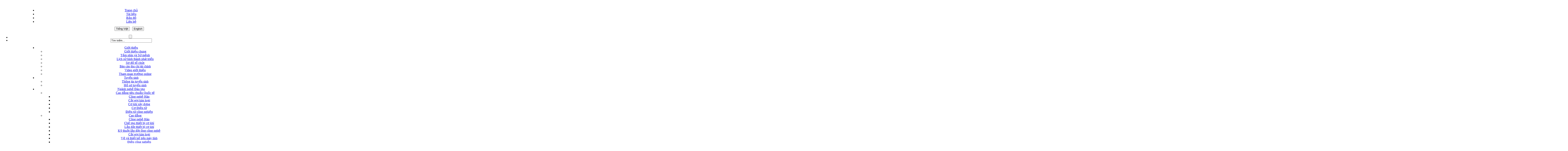

--- FILE ---
content_type: text/html; charset=utf-8
request_url: https://lilama2.edu.vn/home/hoat-dong-noi-bat/chuan-dau-ra-nganh-dien-cong-nghiep-1457.html
body_size: 577940
content:


<!DOCTYPE html PUBLIC "-//W3C//DTD XHTML 1.0 Transitional//EN" "http://www.w3.org/TR/xhtml1/DTD/xhtml1-transitional.dtd">
<html xmlns="http://www.w3.org/1999/xhtml">
<head><title>
	Chuẩn đầu ra ngành Điện công nghiệp - Hoạt động nổi bật
</title><meta http-equiv="Content-Type" content="text/html; charset=UTF-8" /><meta name="keywords" content="Chuẩn đầu ra ngành Điện công nghiệp, hoc vien thực hành, lilama 2, truong nghe, cao dang nghe, day nghe" /><meta name="description" content="Chuẩn đầu ra ngành Điện công nghiệp -  - Trường quốc tế có chất lượng đào tạo hàng đầu tại Việt Nam" /><meta name="Keyphrases" content="Trường Cao đẳng Công nghệ Quốc tế LILAMA2" /><meta name="search engines" content="Google, Bing, Yahoo, MSN, LookSmart, AltaVista, Excite, NorthernLight, DirectHit, Lycos, HotBot, dmoz, CNet, AOL, AskJeeves, Fast, Snap, Magellan, Go" /><meta name="Rating" content="Trường Cao đẳng Công nghệ Quốc tế LILAMA2" /><meta name="copyright" content="Công ty TNHH THIÊN HÀ SỐ - PHẦN MỀM ĐÀO TẠO" /><meta name="author" content="Công ty TNHH THIÊN HÀ SỐ - PHẦN MỀM ĐÀO TẠO" /><meta name="GENERATOR" content="Phần mềm giáo dục | Tiện ích đào tạo | Educational Software" /><meta name="abstract" content="Công ty TNHH THIÊN HÀ SỐ - PHẦN MỀM ĐÀO TẠO" /><meta name="language" content="vi-VN,en-US" /><meta name="publisher" content="Công ty TNHH THIÊN HÀ SỐ - PHẦN MỀM ĐÀO TẠO" /><meta name="page-topic" content="Trường Cao đẳng Công nghệ Quốc tế LILAMA2" /><link rel="shortcut icon" href="/Media/Images/Icon/Lilama2-logo.ico" /><meta property="fb:app_id" content="1522537054659912" />
<link href="/WebResource.axd?d=gmmkx4e_V5hL2Ry55KTYX5VhcB56Mdylk0ikLn4_6lvM8ZfWMfoX04erBkVGWu8-4oWfIpfTHMaTspPzvTm5WpML2gEaHmuopdiEnYD58eVQSOAo02D4UL3ep2Nkhd0jepQVfL4k7LTpHcYCm-6m-w2&amp;t=636285357000000000" rel="stylesheet" type="text/css" /><link href="../../App_Themes/Default/Button.css" type="text/css" rel="stylesheet" /><link href="../../App_Themes/Default/Cart.css" type="text/css" rel="stylesheet" /><link href="../../App_Themes/Default/Dock.css" type="text/css" rel="stylesheet" /><link href="../../App_Themes/Default/DockSkin.css" type="text/css" rel="stylesheet" /><link href="../../App_Themes/Default/Gridview.css" type="text/css" rel="stylesheet" /><link href="../../App_Themes/Default/Header.css" type="text/css" rel="stylesheet" /><link href="../../App_Themes/Default/Icon.css" type="text/css" rel="stylesheet" /><link href="../../App_Themes/Default/Information.css" type="text/css" rel="stylesheet" /><link href="../../App_Themes/Default/jquerycssmenu.1.2.css" type="text/css" rel="stylesheet" /><link href="../../App_Themes/Default/jquerycssmenu.css" type="text/css" rel="stylesheet" /><link href="../../App_Themes/Default/jquery-style.css" type="text/css" rel="stylesheet" /><link href="../../App_Themes/Default/Member.css" type="text/css" rel="stylesheet" /><link href="../../App_Themes/Default/popup.css" type="text/css" rel="stylesheet" /><link href="../../App_Themes/Default/Right.css" type="text/css" rel="stylesheet" /><link href="../../App_Themes/Default/Site.css" type="text/css" rel="stylesheet" /><link href="../../App_Themes/Default/System.css" type="text/css" rel="stylesheet" /><link href="../../App_Themes/Default/Tab.css" type="text/css" rel="stylesheet" /></head>


<body>

    <!--Start of Tawk.to Script-->
    <script type="text/javascript">
        var Tawk_API = Tawk_API || {}, Tawk_LoadStart = new Date();
        (function () {
            var s1 = document.createElement("script"), s0 = document.getElementsByTagName("script")[0];
            s1.async = true;
            s1.src = 'https://embed.tawk.to/59b2d4a14854b82732feef1f/default';
            s1.charset = 'UTF-8';
            s1.setAttribute('crossorigin', '*');
            s0.parentNode.insertBefore(s1, s0);
        })();
    </script>
    <!--End of Tawk.to Script-->




    <script>
        (function (i, s, o, g, r, a, m) {
            i['GoogleAnalyticsObject'] = r; i[r] = i[r] || function () {
                (i[r].q = i[r].q || []).push(arguments)
            }, i[r].l = 1 * new Date(); a = s.createElement(o),
  m = s.getElementsByTagName(o)[0]; a.async = 1; a.src = g; m.parentNode.insertBefore(a, m)
        })(window, document, 'script', 'https://www.google-analytics.com/analytics.js', 'ga');

        ga('create', 'UA-78990008-1', 'auto');
        ga('send', 'pageview');

</script>

    <div id="fb-root"></div>
    <script>        (function (d, s, id) {
            var js, fjs = d.getElementsByTagName(s)[0];
            if (d.getElementById(id)) return;
            js = d.createElement(s); js.id = id;
            js.src = "//connect.facebook.net/vi_VN/sdk.js#xfbml=1&appId=1522537054659912&version=v2.0";
            fjs.parentNode.insertBefore(js, fjs);
        } (document, 'script', 'facebook-jssdk'));</script>

    

    <script type="text/javascript" src='/Scripts/Common.js'></script>
    <script type="text/javascript" src='/Scripts/jquery.js'></script>
    <script type="text/javascript" src='/Scripts/jquerycssmenu.js'></script>
       
    <form name="aspnetForm" method="post" action="./chuan-dau-ra-nganh-dien-cong-nghiep-1457.html" id="aspnetForm">
<div>
<input type="hidden" name="ctl00_ToolkitScriptManager_HiddenField" id="ctl00_ToolkitScriptManager_HiddenField" value="" />
<input type="hidden" name="__EVENTTARGET" id="__EVENTTARGET" value="" />
<input type="hidden" name="__EVENTARGUMENT" id="__EVENTARGUMENT" value="" />
<input type="hidden" name="__VIEWSTATE" id="__VIEWSTATE" value="/[base64]/[base64]/[base64]/[base64]/huqFpJyBhbHQ9J0vhu7kgdGh14bqtdCB2acOqbiBD4bqvdCBn4buNdCBraW0gbG/huqFpJy8+PC9hPkAvaG9tZS9ob2F0LWRvbmctbm9pLWJhdC9reS10aHVhdC12aWVuLWNhdC1nb3Qta2ltLWxvYWktMTA4Mi5odG1sKUvhu7kgdGh14bqtdCB2acOqbiBD4bqvdCBn4buNdCBraW0gbG/[base64]/[base64]/[base64]/dCBr4bq/[base64]/[base64]/[base64]/[base64]/biB0aOG7qWMgeCZhdGlsZGU7IGjhu5lpOyByJmVncmF2ZTtuIGx1eeG7h24gdCZpYWN1dGU7bmggY+G6qW4gdGjhuq1uLA0KY2hpIHRp4bq/[base64]/[base64]/huqFpIGPhuqNtIGJp4bq/[base64]/[base64]/[base64]/[base64]/[base64]/MgWEsIHhhzIMgaCZvY2lyYzvMo2ksIHBoYcyBcCBsdSZhY2lyYzvMo3QsIHF1Jm9jaXJjO8yBYyBwaG/[base64]/huqFpIHbhuq10IGxp4buHdSDEkWnhu4duLCBraCZpYWN1dGU7IGPhu6UgxJFp4buHbiB2JmFncmF2ZTsgdGhp4bq/[base64]/[base64]/[base64]/dSBzJmFhY3V0ZTtuZw0KY2hvIGjhu5kgZ2lhIMSRJmlncmF2ZTtuaCB0aGVvIGLhuqNuIHbhur0gdGhp4bq/dCBr4bq/[base64]/[base64]/[base64]/[base64]/[base64]/[base64]/[base64]/huqFpIG5n4buvIGPhu6dhIFZp4buHdCBOYW07IOG7qW5nIGThu6VuZyDEkcaw4bujYyBuZ2/[base64]/[base64]/[base64]/[base64]/[base64]/biB0aOG7qWMNCngmYXRpbGRlOyBo4buZaTsgciZlZ3JhdmU7biBsdXnhu4duIHQmaWFjdXRlO25oIGPhuqluIHRo4bqtbiwgY2hpIHRp4bq/[base64]/[base64]/huqF0IMSR4buZbmcsIHQmaWFjdXRlO25oIGNo4bqldCwg4bupbmcgZOG7pW5nIGPhu6dhIGMmYWFjdXRlO2MgdGhp4bq/[base64]/huqFpIGPhuqNtIGJp4bq/[base64]/[base64]/[base64]/[base64]/[base64]/[base64]/[base64]/[base64]/[base64]/[base64]/dCDEkcaw4bujYyBjaMawxqFuZyB0ciZpZ3JhdmU7bmggY2hvIGMmYWFjdXRlO2MgbG/[base64]/[base64]/[base64]/[base64]/hurdjDQpo4buNYyBsaSZlY2lyYztuIHRoJm9jaXJjO25nIGwmZWNpcmM7biB0ciZpZ3JhdmU7bmggxJHhu5kgY2FvIGjGoW4gdHJvbmcgYyZ1Z3JhdmU7bmcgbmcmYWdyYXZlO25oLCBuZ2jhu4EgaG/[base64]/[base64]/[base64]/[base64]" />
</div>

<script type="text/javascript">
//<![CDATA[
var theForm = document.forms['aspnetForm'];
if (!theForm) {
    theForm = document.aspnetForm;
}
function __doPostBack(eventTarget, eventArgument) {
    if (!theForm.onsubmit || (theForm.onsubmit() != false)) {
        theForm.__EVENTTARGET.value = eventTarget;
        theForm.__EVENTARGUMENT.value = eventArgument;
        theForm.submit();
    }
}
//]]>
</script>


<script src="/WebResource.axd?d=3kg8azrcajI62Ae9aWM556JGMQrELCwi-dy7XokMGIc-htS-ANSD7NvKD0V2T1jwDSkfrm04HMAOzzDVIogSNfOLLI67y7FQhy-dYTycMy01&amp;t=638628476640000000" type="text/javascript"></script>


<script type="text/javascript">
//<![CDATA[

            function ShowMsgBox(type,message,height,width)
            {
                if(width == undefined)
                    width = '340';
                if(height == undefined)
                    height = '60';
                var ajaxModal = $get('ctl00_MsgBox_ajaxModal');
                var headerText = $get('ctl00_MsgBox_lblPopupHeader');
                $get('ctl00_MsgBox_lblMessageDisplay').innerHTML = message;
                $get('ctl00_MsgBox_panelMessageBox').style.width = width+'px';        
                $get('ctl00_MsgBox_panelBody').style.height = height+'px';
                $get('ctl00_MsgBox_ctl03').style.width = (parseInt(width) - 70) +'px';  
                $get('ctl00_MsgBox_lblMessageDisplay').style.width = (parseInt(width) - 80) +'px'; 
                var imgType = $get('ctl00_MsgBox_ctl02');
                if(type.toLowerCase() == 'success'){
                    headerText.innerHTML = 'Successful';
                    imgType.src = '/WebResource.axd?d=FH6OKOHTc-lPC3O6Lyga4_IbL7cpnyZMwsAHvnw3pC5rWyvp_Pnwc4fZ5EFNs6GtXAHkDaGKRdwTmSZHrgOxGwivt1mmKH1GUCFg3Q2JDsWw5GMexVNbXeaLhh8yI3L8BDEoowyzTuOhrUO1E7XIPbZioQPfFzuTWjZXA7cNFwA1&t=636285357000000000';
                }
                else if(type.toLowerCase() == 'error'){
                     headerText.innerHTML = 'Error';
                     imgType.src = '/WebResource.axd?d=3wqmrh_gF1Rxgfx-KWG6eUzr_UjJa_UbsqexELGYVUnuToefjSNjjKu9nPaIZkK2iHR6HDYx5cuQN-EkTAUafCNiVEDzx9D0vUfn3llK6J3g-Q98e5lsLyg50vUoL7pZEZbIIW0cbBqn_xUWPGuOIwBnnIQBwum9LEJ4K8C1lfY1&t=636285357000000000';
                }
                else if(type.toLowerCase() == 'warning'){
                     headerText.innerHTML = 'Warning';
                     imgType.src = '/WebResource.axd?d=w5KYU0KDBt5i8fDMskuIZdiHi9S1xN_gPQJ9PLSPKNzIjqIoUK6XiZC_CGoFMVIkaVvYk_JswAoqtx8zQQvDvszNj7VcPYK6gFVf6B5PpRKcp8hqkiVPy26aePtIxmuQbqmxdwFqdM0U9Va-hIsCA2EjMUJrlAkWH6aFRPAJMh01&t=636285357000000000';
                }
                else{
                     headerText.innerHTML = 'Information';
                     imgType.src = '/WebResource.axd?d=O2gPKXCMgfhs0u2XWktM4h7bMstE02Kxcj1opKjnHuU6Zaay4qZx09PdndXkzSY5pxBJ6BQA8OanJ7j35AvtA5_dEU_v2LmMDBT-FcKnHBJzsS6XSVx2C0v0zSeWWQViwgGTCMRuj1lO8MgHdkDe4_7SBMz-Ngd5yJnPtXuzoi01&t=636285357000000000';
                }
               
                $find('ctl00_MsgBox_ajaxModal').show();
                $get('ctl00_MsgBox_btnOk').focus();
            }
            //]]>
</script>

<script src="/ScriptResource.axd?d=StLAvlEC50im3UNdMx2W-CgbhIBSr_YtXKQIxWbU5nONzXTeLjfPU3UXr4xiHkpkB3lXV5OA0eljD2xHOG_FekvNjfUPoob0IkT8AbIUWkgsdRQ_qZNHOYvvyREUhCyw0&amp;t=f2cd5c5" type="text/javascript"></script>
<script src="/ScriptResource.axd?d=H6ZzcguvCKmGS0JHCvNURv3jLEswqAeCyGpzBxpOluLXT4H7j_w5W_BVAxeXPLv2aY20TBSa24VvpksGxqrnpG4eFtnELqS3O4Eps2EaN-bG-GFzee1lvGTUM-s63rvnsthMVQtwTN4vkLYRKm8pow2&amp;t=f2cd5c5" type="text/javascript"></script>
<script src="/home/hoat-dong-noi-bat/chuan-dau-ra-nganh-dien-cong-nghiep-1457.html?_TSM_HiddenField_=ctl00_ToolkitScriptManager_HiddenField&amp;_TSM_CombinedScripts_=%3b%3bAjaxControlToolkit%2c+Version%3d4.1.40412.0%2c+Culture%3dneutral%2c+PublicKeyToken%3d28f01b0e84b6d53e%3aen-US%3aacfc7575-cdee-46af-964f-5d85d9cdcf92%3ade1feab2%3af9cec9bc%3aa67c2700%3af2c8e708%3a8613aea7%3a3202a5a2%3aab09e3fe%3a87104b7c%3abe6fb298" type="text/javascript"></script>
<div>

	<input type="hidden" name="__VIEWSTATEGENERATOR" id="__VIEWSTATEGENERATOR" value="67DEAC60" />
	<input type="hidden" name="__EVENTVALIDATION" id="__EVENTVALIDATION" value="/wEdAAhWBykYfnPMd6O2RQzESBqOI0gg4Wlq0Z+2KkpmG+SVcUijS/xW8Abyh0mfvhzw+e9/weef+LZbqhoEZgIPVXPSalLobmfW7K38FxbEZWB4r4Vm08IOM8PK93hbIvU+CKJfLBHKWguUu5aFsq01tK8zU4fKsfazNV6tfh/wAhuC2jhu++0AKdi/y7m9W5s3sV00DgUd3pm4Xs+MhmGLK4Wh" />
</div>
        <div style="position: fixed; top: 10px; left: 10px; color: Blue; background-color: White;">
        <div id="ctl00_UpdateProgress1" style="display:none;">
	
               <img src='/Media/Images/Icon/icon-process.gif' alt="Đang xử lý" /> đang xử lý...
</div>
    </div>
        <script type="text/javascript">
//<![CDATA[
Sys.WebForms.PageRequestManager._initialize('ctl00$ToolkitScriptManager', 'aspnetForm', ['tctl00$QuickSearchForm1$SearchForm1$udpSearchButton','','tctl00$udpMsgBox',''], [], [], 90, 'ctl00');
//]]>
</script>



        <div class="Page">

             <!-- banner chay ben trai --->
            <div id="divLeftBanner" class='divLeftBanner_'>
                <span id="ctl00_Detail3_lblContent">&nbsp;</span>
            </div>
     
            <div class="TopMenu99"> <center><div style="width:997px;">
                <!-- like face -->
                
                <div class="TopMenu">                           
                    

<ul>           
    <li ><a href='/'>Trang chủ</a></li>     
    <li ><a href='/home/tai-lieu.html'>Tài liệu</a></li>       
    <li ><a href='/home/gioi-thieu/ban-do-lilama2-809.html'>Bản đồ</a></li>
    <li style="border-right:none" ><a href='/lien-he.html'>Liên hệ</a></li>
     
</ul>
                        
                </div>
            </div></center></div>

            <div class="Banner99"><center><div class="Banner">            
                <a href="/">
                
<div class="banner-top">
<div style="float: left; padding: 25px 0px 0px 20px;"><img alt="" src="/Media/Images/banner/LOGOWEB%2022025.png" /><br />
<br />
<br />
</div>
<span class="department"></span>
</div>

                </a> 
                <div id="Language">                    
                    <input type="submit" name="ctl00$Language1$btnVn" value="Tiếng Việt" id="ctl00_Language1_btnVn" class="Control_ButtonVn" /> &nbsp;
    
    <input type="submit" name="ctl00$Language1$btnEn" value="English" id="ctl00_Language1_btnEn" class="Control_ButtonEn" /> 

                  
                </div>

                <div id='Search'>
                    <div class="Search_Content">                                    
                         
<ul>
         
    

    <li style="background-color: transparent; padding-top:4px; margin-bottom:-4px;">
        <div id="ctl00_QuickSearchForm1_SearchForm1_udpSearchButton">
	
                <input type="submit" name="ctl00$QuickSearchForm1$SearchForm1$btnSearch" value="" id="ctl00_QuickSearchForm1_SearchForm1_btnSearch" title="Tìm kiếm" class="Search_Button" style="height:18px;width:10px;" />
                &nbsp;
            
</div>
    </li>

    <li>    
         
        <input name="ctl00$QuickSearchForm1$SearchForm1$txtKeyWord" type="text" maxlength="100" id="ctl00_QuickSearchForm1_SearchForm1_txtKeyWord" onfocus="ObjOnFocus(this,&#39;Tìm kiếm...&#39;, false,&#39;#0965c3&#39;); " onblur="ObjOnBlur(this,&#39;Tìm kiếm...&#39;, false,&#39;#0965c3&#39;);CheckHTML(&#39;ctl00_QuickSearchForm1_SearchForm1_txtKeyWord&#39;);" onkeydown="return PerformClick(event, &#39;ctl00_QuickSearchForm1_SearchForm1_btnSearch&#39;);" value="Tìm kiếm..." class="DefaultSearch" style="width:200px;" />
    </li>
</ul>
<script>

    function InputSearchEnter(e) {

        if (e.which || e.keyCode) {
            if ((e.which == 13) || (e.keyCode == 13)) {
                PostSearch();
                return false;
            }
        }

    }

    function PostSearch() {
        if (txtSearch.value == "") {
            return false;
        }
        window.top.location = '/tin/tim-kiem/' + txtSearch.value;
        return false;
    }
</script>








                                    
                    </div> 
                </div>            
             </div></center></div>

            <div class="MainMenu99"><center><div style="width:997px;"> 
            
                <div class="MainMenu">                     
                    
<div id="myjquerymenu" class="jquerycssmenu">
    <ul><li><a href="/home/gioi-thieu.html" title="">Giới thiệu</a><ul><li><a href="/home/gioi-thieu/gioi-thieu-chung-787.html" title="">Giới thiệu chung</a></li><li><a href="/home/gioi-thieu/su-menh-va-tam-nhin-908.html" title="">Tầm nhìn và Sứ mệnh</a></li><li><a href="/home/gioi-thieu/lich-su-hinh-thanh-va-phat-trien-613.html" title="">Lịch sử hình thành phát triển</a></li><li><a href="/home/gioi-thieu/so-do-to-chuc-788.html" title="">Sơ đồ tổ chức</a></li><li><a href="/home/tai-chinh/bao-cao-hoat-dong-thu-chi-22185.html" title="">Báo cáo thu chi tài chính</a></li><li><a href="https://www.youtube.com/watch?v=4Zoc802IAos&feature=youtu.be" title="">Video giới thiệu</a></li><li><a href="https://lilama2.edu.vn/home/sinh-vien/hay-cung-tham-quan-truong-lilama-2-nhe!-1670.html" title="">Tham quan trường online</a></li></ul></li><li><a href="/home/tuyen-sinh.html" title="">Tuyển sinh</a><ul><li><a href="/home/thong-tin-tuyen-sinh.html" title="">Thông tin tuyển sinh</a></li><li><a href="/home/tuyen-sinh-dai-han/ho-so-tuyen-sinh-810.html" title="">Hồ sơ tuyển sinh</a></li></ul></li><li><a href="https://lilama2.edu.vn/home/cao-dang/thong-tin-tuyen-sinh-2025-22031.html" title="">Ngành nghề Đào tạo</a><ul><li><a href="/home/gioi-thieu/cao-dang-nghe-nang-cao-quoc-te-1054.html" title="">Cao đẳng tiêu chuẩn Quốc tế</a><ul><li><a href="https://lilama2.edu.vn/khoa-han/thong-tin-tuyen-sinh/Nghe-Cong-nghe-Han-dao-tao-theo-tieu-chuan-CHLB-du-1284.html" title="">Công nghệ Hàn</a></li><li><a href="https://lilama2.edu.vn/khoa-co-khi/gioi-thieu/cat-got-kim-loai-cnc-1341.html" title="">Cắt gọt kim loại</a></li><li><a href="https://lilama2.edu.vn/khoa-co-khi/gioi-thieu/nghe-che-tao-thiet-bi-co-khi-tieu-chuan-duc-1339.html" title="">Cơ khí xây dựng</a></li><li><a href="https://lilama2.edu.vn/khoa-ky-thuat-cong-nghe/gioi-thieu/dao-tao-ky-thuat-vien-co-dien-tu-1352.html" title="">Cơ Điện tử</a></li><li><a href="https://lilama2.edu.vn/home/hoat-dong-noi-bat/ky-thuat-vien-dien-tu-cong-nghiep-1083.html" title="">Điện tử công nghiệp</a></li></ul></li><li><a href="https://lilama2.edu.vn/phong-dao-tao/hoat-dong-noi-bat.html" title="">Cao đẳng</a><ul><li><a href="https://lilama2.edu.vn/khoa-han/gioi-thieu/Nghe-Cong-nghe-Han-dao-tao-theo-tieu-chuan-CHLB-du-1284.html" title="">Công nghệ Hàn</a></li><li><a href="https://lilama2.edu.vn/khoa-co-khi/gioi-thieu/nghe-che-tao-thiet-bi-co-khi-1334.html" title="">Chế tạo thiết bị cơ khí</a></li><li><a href="https://lilama2.edu.vn/khoa-co-khi/gioi-thieu/nghe-lap-dat-thiet-bi-co-khi-1319.html" title="">Lắp đặt thiết bị cơ khí</a></li><li><a href="https://lilama2.edu.vn/khoa-co-khi/gioi-thieu/nghe-ky-thuat-lap-dat-ong-cong-nghe-1321.html" title="">Kỹ thuật lắp đặt ống công nghệ</a></li><li><a href="https://lilama2.edu.vn/khoa-co-khi/gioi-thieu/cat-got-kim-loai-cnc-1341.html" title="">Cắt gọt kim loại</a></li><li><a href="https://lilama2.edu.vn/khoa-co-khi/gioi-thieu/nghe-ve-va-thiet-ke-tren-may-tinh-1323.html" title="">Vẽ và thiết kế trên máy tính</a></li><li><a href="https://lilama2.edu.vn/khoa-dien/gioi-thieu/nghe-dien-cong-nghiep-1329.html" title="">Điện công nghiệp</a></li><li><a href="https://lilama2.edu.vn/khoa-dien-tu-quoc-te/gioi-thieu/nghe-ky-thuat-dien-tu-cong-nghiep-1322.html" title="">Điện tử công nghiệp</a></li><li><a href="https://lilama2.edu.vn/khoa-ky-thuat-cong-nghe/gioi-thieu/dao-tao-ky-thuat-vien-co-dien-tu-1352.html" title="">Cơ điện tử</a></li><li><a href="https://lilama2.edu.vn/khoa-dien/gioi-thieu/nghe-bao-tri-thiet-bi-co-dien-1337.html" title="">Bảo trì thiết bị cơ điện</a></li><li><a href="https://lilama2.edu.vn/khoa-co-khi/gioi-thieu/nghe-bao-tri-he-thong-thiet-bi-co-khi-1315.html" title="">Bảo trì hệ thống thiết bị cơ khí</a></li><li><a href="https://lilama2.edu.vn/khoa-ky-thuat-cong-nghe/thong-tin-tuyen-sinh/cao-dang-nghe-ky-thuat-sua-chua,-lap-rap-may-tinh-1300.html" title="">Kỹ thuật lắp ráp và sửa chữ máy tính</a></li><li><a href="https://lilama2.edu.vn/khoa-ky-thuat-cong-nghe/gioi-thieu/nghe-tin-hoc-van-phong-1342.html" title="">Tin học văn phòng</a></li><li><a href="https://lilama2.edu.vn/khoa-ke-toan---quan-tri/gioi-thieu/nghe-ke-toan-doanh-nghiep-1311.html" title="">Kế toán doanh nghiệp</a></li><li><a href="https://lilama2.edu.vn/khoa-ke-toan---quan-tri/gioi-thieu/nghe-quan-tri-doanh-nghiep-vua-va-nho-1312.html" title="">Quản trị doanh nghiệp vừa và nhỏ</a></li><li><a href="https://lilama2.edu.vn/khoa-ky-thuat-cong-nghe/thong-tin-tuyen-sinh/ky-thuat-dai-tram-vien-thong-tieu-chuan-phap-1299.html" title="">Kỹ thuật truyền dẫn quang vô tuyến</a></li><li><a href="https://lilama2.edu.vn/khoa-ky-thuat-cong-nghe/gioi-thieu/Nghe-ky-thuat-lap-dat-dai-tram-vien-thong---Tieu-c-1325.html" title="">Kỹ thuật lắp đặt đài trạm viễn thông</a></li><li><a href="https://lilama2.edu.vn/phong-dao-tao/hoat-dong-noi-bat/chuan-dau-ra-nganh-cong-nghe-o-to-1455.html" title="">Công nghệ Ô tô</a></li></ul></li><li><a href="https://lilama2.edu.vn/phong-dao-tao/hoat-dong-noi-bat.html?pi=1" title="">Trung cấp</a></li></ul></li><li><a href="http://congthongtin.lilama2.edu.vn/" title="Khoa chuyên môn">Sinh viên</a><ul><li><a href="https://mail9092.maychuemail.com/mail/" title="">Email</a></li><li><a href="http://congthongtin.lilama2.edu.vn/" title="">Cổng thông tin</a></li><li><a href="http://elilama2.phanmemdaotao.com/Pages/Account/Login.aspx" title="">Thi trực tuyến</a></li><li><a href="http://113.161.146.45/Search.aspx?w=2" title="">Thư viện</a></li></ul></li><li><a href="/home/hop-tac-quoc-te.html" title="">HT Quốc tế</a></li><li><a href="https://lilama2.edu.vn/home/thong-tin-tuyen-sinh/Chuong-trinh-tuyen-sinh-Con-duong-den-lam-viec-tai-1907.html" title="">Du học Đức</a></li><li><a href="https://lilama2.edu.vn/home/gioi-thieu-viec-lam.html" title="">Việc làm</a></li><li><a href="/" title="">Elearning</a><ul><li><a href="https://lilama2.lcms.vn/" title="">Đào tao chính quy</a></li><li><a href="https://dtec.lilama2.edu.vn/" title="">Đào tạo thường xuyên</a></li></ul></li><li><a href="http://congthongtin.lilama2.edu.vn/Pages/StudentCollection/Default.aspx?tid=11" title="">Đăng ký</a></li><li><a href="https://dongnai.vnptioffice.vn/qlvbdh_dni/main?lang=vi" title="">Quản trị số</a></li></ul>
</div>
 
                </div>
                                                                                                             
            </div></center></div>                                                          
                                                                                                                                                                        
            <div class="Main99"><center><div class="Main">
                    
                    <table cellpadding="0" cellspacing="0" style="width:100%;">
                        <tr><td colspan='2'>
                                <!--slider chính của website -->
                                
<script type="text/javascript" src='/Scripts/jquery.easing.js'></script>    
<script type="text/javascript" src='/Scripts/jquery-script.js'></script>

<script type="text/javascript">
    $(document).ready(function () {
        // buttons for next and previous item						 
        var buttons = { previous: $('#jslidernews1 .button-previous'),
            next: $('#jslidernews1 .button-next')
        };
        $obj = $('#jslidernews1').lofJSidernews({ interval: 5000,
            easing: 'easeInOutQuad',
            duration: 1200,
            auto: true,
            maxItemDisplay: 3,
            startItem: 0,
            navPosition: 'horizontal', // horizontal
            navigatorHeight: null,
            navigatorWidth: null,
            mainWidth: 995,
            buttons: buttons
        });
    });
</script>

 <!------------------------------------- THE CONTENT ------------------------------------------------->
<div id="jslidernews1" class="lof-slidecontent" style="width:995px; height:366px; margin:0px 0px 0px 1px; font:14px/24px Arial;">
	
    		 <div class="button-previous"></div>
              <div class="button-next"></div>
    		 <!-- MAIN CONTENT --> 
              <div class="main-slider-content" style="width:995px; height:366px;">
                <div class="sliders-wrapper" style="width: 995px; "><ul class="sliders-wrap-inner" style="left: -995px; width: 7840px; ">

                    
                    
                            <li style="width: 995px; ">
                                  <img src='/Media/Images/Information/Information001084/ebuiding.jpg' border='0' title='Tổng quan Trường Cao đẳng Công nghệ Quốc tế LILAMA 2' alt='Tổng quan Trường Cao đẳng Công nghệ Quốc tế LILAMA 2'/>
                                  <div class="slider-description">
                                  
                                    <h2><a href='/home/thong-tin-tuyen-sinh/Tong-quan-Truong-Cao-dang-Cong-nghe-Quoc-te-LILAMA-1084.html'>Tổng quan Trường Cao đẳng Công nghệ Quốc tế LILAMA 2</a></h2>
                                    <p><br />Với diện tích đất 12 ha trường đã và đang xây dựng các khu nhà cao tầng, các trung tâm, xưởng thực hành... nhằm phục vụ cho công tác giảng dạy và học tập tăng cao trong những năm sắp tới.
                                    <a  class="readmore"  href='/home/thong-tin-tuyen-sinh/Tong-quan-Truong-Cao-dang-Cong-nghe-Quoc-te-LILAMA-1084.html'>Xem tiếp</a>
                                    </p>
                                    
                                    
                                 </div>
                            </li> 
                     
                        
                    
                            <li style="width: 995px; ">
                                  <a href='/home/hoat-dong-noi-bat/ky-thuat-vien-dien-tu-cong-nghiep-1083.html'><img src='/Media/Images/Information/Information001083/DTCN2019.JPG' border='0' title='Kỹ thuật viên Điện tử công nghiệp' alt='Kỹ thuật viên Điện tử công nghiệp'/></a>
                                  <div class="slider-description">
                                  
                                    <h2><a href='/home/hoat-dong-noi-bat/ky-thuat-vien-dien-tu-cong-nghiep-1083.html'>Kỹ thuật viên Điện tử công nghiệp</a></h2>
                                    <p><br />• Chương trình đào tạo và thiết bị thưc hành theo tiêu chuẩn Đức
• Được học thực hành tại Doanh nghiệp 
• Có cơ hội được các doanh nghiệp hàng đầu tuyển dụng ngay trên ghế nhà trường	
• Được cấp bằng Cao đẳng nghề nâng cao của trường LILAMA2
• Gửi hồ sơ về Phòng đào tạo
• Hotline: 0908 177 160

                                    <a  class="readmore"  href='/home/hoat-dong-noi-bat/ky-thuat-vien-dien-tu-cong-nghiep-1083.html'>Xem tiếp</a>
                                    </p>
                                    
                                    
                                 </div>
                            </li> 
                     
                        
                    
                            <li style="width: 995px; ">
                                  <a href='/home/hoat-dong-noi-bat/ky-thuat-vien-cat-got-kim-loai-1082.html'><img src='/Media/Images/Information/Information001082/cnc1.jpg' border='0' title='Kỹ thuật viên Cắt gọt kim loại' alt='Kỹ thuật viên Cắt gọt kim loại'/></a>
                                  <div class="slider-description">
                                  
                                    <h2><a href='/home/hoat-dong-noi-bat/ky-thuat-vien-cat-got-kim-loai-1082.html'>Kỹ thuật viên Cắt gọt kim loại</a></h2>
                                    <p><br />• Chương trình đào tạo và thiết bị thưc hành theo tiêu chuẩn Đức
• Được học thực hành tại Doanh nghiệp 
• Có cơ hội được các doanh nghiệp hàng đầu tuyển dụng ngay trên ghế nhà trường	
• Được cấp bằng Cao đẳng nghề nâng cao của trường LILAMA2
• Gửi hồ sơ về Phòng đào tạo
• Hotline: 0908 177 160

                                    <a  class="readmore"  href='/home/hoat-dong-noi-bat/ky-thuat-vien-cat-got-kim-loai-1082.html'>Xem tiếp</a>
                                    </p>
                                    
                                    
                                 </div>
                            </li> 
                     
                        
                    
                            <li style="width: 995px; ">
                                  <a href='/home/hoat-dong-noi-bat/ky-thuat-vien-co-khi-xay-dung-1081.html'><img src='/Media/Images/Information/Information001081/CNC.jpg' border='0' title='Kỹ thuật viên Cơ khí xây dựng' alt='Kỹ thuật viên Cơ khí xây dựng'/></a>
                                  <div class="slider-description">
                                  
                                    <h2><a href='/home/hoat-dong-noi-bat/ky-thuat-vien-co-khi-xay-dung-1081.html'>Kỹ thuật viên Cơ khí xây dựng</a></h2>
                                    <p><br />• Chương trình đào tạo và thiết bị thưc hành theo tiêu chuẩn Đức
• Được học thực hành tại Doanh nghiệp 
• Có cơ hội được các doanh nghiệp hàng đầu tuyển dụng ngay trên ghế nhà trường	
• Được cấp bằng Cao đẳng nghề nâng cao của trường LILAMA 2
• Gửi hồ sơ về Phòng đào tạo
• Hotline: 0908 177 160

                                    <a  class="readmore"  href='/home/hoat-dong-noi-bat/ky-thuat-vien-co-khi-xay-dung-1081.html'>Xem tiếp</a>
                                    </p>
                                    
                                    
                                 </div>
                            </li> 
                     
                        
                    
                            <li style="width: 995px; ">
                                  <a href='/home/hoat-dong-noi-bat/ky-thuat-vien-co-dien-tu-1078.html'><img src='/Media/Images/Information/Information001078/cdt.jpg' border='0' title='Kỹ thuật viên Cơ điện tử' alt='Kỹ thuật viên Cơ điện tử'/></a>
                                  <div class="slider-description">
                                  
                                    <h2><a href='/home/hoat-dong-noi-bat/ky-thuat-vien-co-dien-tu-1078.html'>Kỹ thuật viên Cơ điện tử</a></h2>
                                    <p><br /> • Chương trình đào tạo và thiết bị thực hành theo tiêu chuẩn Đức 
• Được học thực hành tại Doanh nghiệp 
• Có cơ hội được các doanh nghiệp hàng đầu tuyển dụng ngay trên ghế nhà trường 
• Được cấp bằng Cao đẳng nghề nâng cao của trường LILAMA 2 
• Gửi hồ sơ về Phòng đào tạo 
• Hotline: 0908 177 160

                                    <a  class="readmore"  href='/home/hoat-dong-noi-bat/ky-thuat-vien-co-dien-tu-1078.html'>Xem tiếp</a>
                                    </p>
                                    
                                    
                                 </div>
                            </li> 
                     
                        
                    
                            <li style="width: 995px; ">
                                  <a href='/home/gioi-thieu/gioi-thieu-chung-787.html'><img src='/Media/Images/Information/Information000787/lilama2-banner-1.jpg' border='0' title='Giới thiệu chung' alt='Giới thiệu chung'/></a>
                                  <div class="slider-description">
                                  
                                    <h2><a href='/home/gioi-thieu/gioi-thieu-chung-787.html'>Giới thiệu chung</a></h2>
                                    <p><br />Trường Cao đẳng Công nghệ Quốc tế  LILAMA2 là trường công lập thuộc Bộ Xây dựng
                                    <a  class="readmore"  href='/home/gioi-thieu/gioi-thieu-chung-787.html'>Xem tiếp</a>
                                    </p>
                                    
                                    
                                 </div>
                            </li> 
                     
                               


                                       
                   
                  </ul></div>  	
            </div>
 		   <!-- END MAIN CONTENT --> 
           <!-- NAVIGATOR -->
           	<div class="navigator-content">
                  <div class="button-control action-start hover-stop"><span></span></div>	
                  <div class="navigator-wrapper" style="width: 78px; height: 27px; ">
                        <ul class="navigator-wrap-inner" style="width: 208px; left: 0px; ">
                           <li style="height: 27px; width: 26px; " class="active"><span>1</span></li>
                           <li style="height: 27px; width: 26px; " class=""><span>2</span></li>
                           <li style="height: 27px; width: 26px; " class=""><span>3</span></li>                                                           		
                        </ul>
                  </div>
                
             </div> 
          <!----------------- END OF NAVIGATOR --------------------->
 </div> 
                            </td>
                        </tr>
                        <tr>     
                                       
                            <td valign="top">
                                <div class="Mid">
                                    
    
<div class="Mid_Page">
       <div class="Mid_Title">
           
<h3>
<span id="ctl00_cphMain_Detail1_Pathway1_lblResult">Hoạt động nổi bật</span>
</h3>


       </div>
       <div class="Mid_Content">         
       
            <div class="Mid_Content_Container">      
                   <div id="ctl00_cphMain_Detail1_uDetail_divInformationTitle" class="Information_Title">
    <h2><span id="ctl00_cphMain_Detail1_uDetail_lblTitle">Chuẩn đầu ra ngành Điện công nghiệp</span></h2>
</div>
<div id="ctl00_cphMain_Detail1_uDetail_divInformationDateTime" class="Information_DateTime">
    <span id="ctl00_cphMain_Detail1_uDetail_lblDateTime">09:11 | 18/12/2021</span>
</div>
<div id="ctl00_cphMain_Detail1_uDetail_divInformationContent" class="Information_Content">
    <span id="ctl00_cphMain_Detail1_uDetail_lblContent"><span class='Information_Brief'>Chuẩn đầu ra ngành Điện công nghiệp</span><br><br />
<br />
<br />
<p class="MsoNormal" style="text-align: center;"><strong><span lang="NL" style="font-size: 19pt; font-family: &quot;times new roman&quot;, &quot;serif&quot;; color: black;">KHỐI LƯỢNG KIẾN THỨC TỐI THIỂU,<o:p></o:p></span></strong></p>
<p class="MsoNormal" style="text-align: center;"><strong><span lang="NL" style="font-size: 19pt; font-family: &quot;times new roman&quot;, &quot;serif&quot;; color: black;">Y&Ecirc;U CẦU VỀ NĂNG LỰC<o:p></o:p></span></strong></p>
<p class="MsoNormal" style="text-align: center;"><strong><span lang="NL" style="font-size: 19pt; font-family: &quot;times new roman&quot;, &quot;serif&quot;; color: black;">M&Agrave; NGƯỜI HỌC PHẢI ĐẠT ĐƯỢC<o:p></o:p></span></strong></p>
<p class="MsoNormal" style="text-align: center;"><strong><span lang="NL" style="font-size: 19pt; font-family: &quot;times new roman&quot;, &quot;serif&quot;; color: black;">SAU KHI TỐT NGHIỆP</span></strong><strong><span lang="NL" style="font-size: 19pt; font-family: &quot;times new roman&quot;, &quot;serif&quot;;"><o:p></o:p></span></strong></p>
<p class="MsoNormal" style="text-indent: 0cm; text-align: center;"><strong><span style="font-size: 13pt; font-family: &quot;times new roman&quot;, &quot;serif&quot;;"><o:p>&nbsp;</o:p></span></strong></p>
<p class="MsoNormal" style="text-indent: 0cm; text-align: center;"><strong><span style="font-size: 13pt; font-family: &quot;times new roman&quot;, &quot;serif&quot;;"><o:p>&nbsp;</o:p></span></strong></p>
<p class="MsoNormal" style="text-indent: 0cm; text-align: center;"><strong><span style="font-size: 13pt; font-family: &quot;times new roman&quot;, &quot;serif&quot;;">QUY ĐỊNH<o:p></o:p></span></strong></p>
<p class="MsoNormal" style="margin-top: 0cm; text-indent: 0cm; text-align: center;"><strong><span lang="NL" style="font-size: 13pt; font-family: &quot;times new roman&quot;, &quot;serif&quot;;">KHỐI LƯỢNG KIẾN THỨC TỐI THIỂU, Y&Ecirc;U CẦU
VỀ NĂNG LỰC&nbsp;&nbsp;&nbsp;&nbsp;&nbsp;&nbsp;&nbsp;&nbsp;&nbsp;&nbsp; <o:p></o:p></span></strong></p>
<p class="MsoNormal" style="margin-top: 0cm; text-indent: 0cm; text-align: center;"><strong><span lang="NL" style="font-size: 13pt; font-family: &quot;times new roman&quot;, &quot;serif&quot;;">&nbsp;M&Agrave; NGƯỜI HỌC ĐẠT ĐƯỢC SAU KHI TỐT NGHIỆP <o:p></o:p></span></strong></p>
<p class="MsoNormal" style="margin-top: 0cm; text-indent: 0cm; text-align: center;"><strong><span lang="NL" style="font-size: 13pt; font-family: &quot;times new roman&quot;, &quot;serif&quot;;">TR&Igrave;NH ĐỘ TRUNG CẤP, TR&Igrave;NH ĐỘ CAO ĐẲNG <o:p></o:p></span></strong></p>
<p class="MsoNormal" style="margin-top: 0cm; text-indent: 0cm; text-align: center;"><strong><span lang="NL" style="font-size: 13pt; font-family: &quot;times new roman&quot;, &quot;serif&quot;;"><o:p>&nbsp;</o:p></span></strong></p>
<p class="MsoNormal" style="margin-top: 0cm; text-indent: 0cm; text-align: center;"><strong><span lang="NL" style="font-size: 13pt; font-family: &quot;times new roman&quot;, &quot;serif&quot;;">NG&Agrave;NH, NGHỀ: </span></strong><a name="_Hlk33649163"><strong><span lang="NL" style="font-size: 13pt; font-family: &quot;times new roman&quot;, &quot;serif&quot;;">ĐIỆN C&Ocirc;NG
NGHIỆP</span></strong></a><span></span><strong><span lang="NL" style="font-family: &quot;times new roman&quot;, &quot;serif&quot;;"><o:p></o:p></span></strong></p>
<p class="MsoNormal" style="margin-top: 0cm; text-indent: 0cm; text-align: center;"><strong><span lang="NL" style="font-size: 14pt; font-family: &quot;times new roman&quot;, &quot;serif&quot;;"><o:p>&nbsp;</o:p></span></strong></p>
<p class="MsoNormal" style="margin-top: 0cm; text-indent: 0cm; text-align: center;"><strong><span lang="NL" style="font-size: 14pt; font-family: &quot;times new roman&quot;, &quot;serif&quot;;">A -</span></strong><span lang="NL" style="font-size: 14pt; font-family: &quot;times new roman&quot;, &quot;serif&quot;;"> </span><strong><span lang="NL" style="font-size: 14pt; font-family: &quot;times new roman&quot;, &quot;serif&quot;;">TR&Igrave;NH ĐỘ: CAO ĐẲNG<o:p></o:p></span></strong></p>
<p class="MsoNormal" style="margin-top: 0cm; text-indent: 0cm; line-height: 110%; text-align: center;"><strong><span lang="NL" style="font-size: 14pt; line-height: 110%; font-family: &quot;times new roman&quot;, &quot;serif&quot;;"><o:p>&nbsp;</o:p></span></strong></p>
<p class="MsoNormal" style="margin-bottom: 6pt; line-height: 16pt; break-after: avoid;"><strong><span lang="X-NONE" style="font-size: 14pt; font-family: &quot;times new roman&quot;, &quot;serif&quot;;">1. Giới thiệu chung về</span></strong><strong><span lang="NL" style="font-size: 14pt; font-family: &quot;times new roman&quot;, &quot;serif&quot;;"> ng&agrave;nh, </span></strong><strong><span lang="X-NONE" style="font-size: 14pt; font-family: &quot;times new roman&quot;, &quot;serif&quot;;">nghề<o:p></o:p></span></strong></p>
<p class="MsoNormal" style="margin-bottom: 6pt; line-height: 16pt;"><span lang="VI" style="font-size: 14pt; font-family: &quot;times new roman&quot;, &quot;serif&quot;;">Điẹ</span><span lang="VI" style="font-size: 14pt; font-family: &quot;cambria math&quot;, &quot;serif&quot;;">̂</span><span lang="VI" style="font-size: 14pt; font-family: &quot;times new roman&quot;, &quot;serif&quot;;">n c&ocirc;ng nghiệp </span><span style="font-size: 14pt; font-family: &quot;times new roman&quot;, &quot;serif&quot;;">tr&igrave;nh độ cao đẳng </span><span lang="VI" style="font-size: 14pt; font-family: &quot;times new roman&quot;, &quot;serif&quot;;">l&agrave; </span><span lang="PT-BR" style="font-size: 14pt; letter-spacing: 0.9pt; font-family: &quot;times new roman&quot;, &quot;serif&quot;;">ng&agrave;nh, nghề m&agrave; người h&agrave;nh nghề </span><span lang="VI" style="font-size: 14pt; font-family: &quot;times new roman&quot;, &quot;serif&quot;;">chuy&ecirc;n
</span><span lang="PT-BR" style="font-size: 14pt; font-family: &quot;times new roman&quot;, &quot;serif&quot;;">thiết kế, </span><span lang="VI" style="font-size: 14pt; font-family: &quot;times new roman&quot;, &quot;serif&quot;;">lắp đạ</span><span lang="VI" style="font-size: 14pt; font-family: &quot;cambria math&quot;, &quot;serif&quot;;">̆</span><span lang="VI" style="font-size: 14pt; font-family: &quot;times new roman&quot;, &quot;serif&quot;;">t, ki&ecirc;̉m tra, bảo du</span><span lang="VI" style="font-size: 14pt; font-family: &quot;cambria math&quot;, &quot;serif&quot;;">̛</span><span lang="VI" style="font-size: 14pt; font-family: &quot;times new roman&quot;, &quot;serif&quot;;">ỡng, sửa chữa hẹ</span><span lang="VI" style="font-size: 14pt; font-family: &quot;cambria math&quot;, &quot;serif&quot;;">̂</span><span lang="VI" style="font-size: 14pt; font-family: &quot;times new roman&quot;, &quot;serif&quot;;"> th&ocirc;́ng điẹ</span><span lang="VI" style="font-size: 14pt; font-family: &quot;cambria math&quot;, &quot;serif&quot;;">̂</span><span lang="VI" style="font-size: 14pt; font-family: &quot;times new roman&quot;, &quot;serif&quot;;">n v&agrave; c&aacute;c thi&ecirc;́t bị điẹ</span><span lang="VI" style="font-size: 14pt; font-family: &quot;cambria math&quot;, &quot;serif&quot;;">̂</span><span lang="VI" style="font-size: 14pt; font-family: &quot;times new roman&quot;, &quot;serif&quot;;">n </span><span lang="PT-BR" style="font-size: 14pt; font-family: &quot;times new roman&quot;, &quot;serif&quot;;">c&ocirc;ng nghiệp</span><span lang="VI" style="font-size: 14pt; font-family: &quot;times new roman&quot;, &quot;serif&quot;;"> đạt y&ecirc;u c&acirc;̀u kỹ thuạ</span><span lang="VI" style="font-size: 14pt; font-family: &quot;cambria math&quot;, &quot;serif&quot;;">̂</span><span lang="VI" style="font-size: 14pt; font-family: &quot;times new roman&quot;, &quot;serif&quot;;">t v&agrave; đảm bảo an to&agrave;n</span><span style="font-size: 14pt; font-family: &quot;times new roman&quot;, &quot;serif&quot;;">, </span><span lang="NL" style="font-size: 14pt; font-family: &quot;times new roman&quot;, &quot;serif&quot;;">đ&aacute;p ứng y&ecirc;u cầu bậc </span><span lang="VI" style="font-size: 14pt; font-family: &quot;times new roman&quot;, &quot;serif&quot;;">5</span><span lang="NL" style="font-size: 14pt; font-family: &quot;times new roman&quot;, &quot;serif&quot;;"> trong Khung
tr&igrave;nh độ quốc gia Việt Nam.</span><span style="font-size: 14pt; font-family: &quot;times new roman&quot;, &quot;serif&quot;;"><o:p></o:p></span></p>
<p class="MsoNormal" style="margin-bottom: 6pt; line-height: 16pt;"><span lang="VI" style="font-size: 14pt; font-family: &quot;times new roman&quot;, &quot;serif&quot;;">Ngu</span><span lang="VI" style="font-size: 14pt; font-family: &quot;cambria math&quot;, &quot;serif&quot;;">̛</span><span lang="VI" style="font-size: 14pt; font-family: &quot;times new roman&quot;, &quot;serif&quot;;">ời </span><span style="font-size: 14pt; font-family: &quot;times new roman&quot;, &quot;serif&quot;;">l&agrave;m việc trong lĩnh vực ng&agrave;nh, nghề</span><span lang="VI" style="font-size: 14pt; font-family: &quot;times new roman&quot;, &quot;serif&quot;;"> Điẹ</span><span lang="VI" style="font-size: 14pt; font-family: &quot;cambria math&quot;, &quot;serif&quot;;">̂</span><span lang="VI" style="font-size: 14pt; font-family: &quot;times new roman&quot;, &quot;serif&quot;;">n c&ocirc;ng nghiệp trực ti&ecirc;́p tham gia </span><span style="font-size: 14pt; font-family: &quot;times new roman&quot;, &quot;serif&quot;;">thiết kế, </span><span lang="VI" style="font-size: 14pt; font-family: &quot;times new roman&quot;, &quot;serif&quot;;">lắp đạ</span><span lang="VI" style="font-size: 14pt; font-family: &quot;cambria math&quot;, &quot;serif&quot;;">̆</span><span lang="VI" style="font-size: 14pt; font-family: &quot;times new roman&quot;, &quot;serif&quot;;">t, vạ</span><span lang="VI" style="font-size: 14pt; font-family: &quot;cambria math&quot;, &quot;serif&quot;;">̂</span><span lang="VI" style="font-size: 14pt; font-family: &quot;times new roman&quot;, &quot;serif&quot;;">n h&agrave;nh,</span><span style="font-size: 14pt; font-family: &quot;times new roman&quot;, &quot;serif&quot;;"> bảo tr&igrave;,</span><span lang="VI" style="font-size: 14pt; font-family: &quot;times new roman&quot;, &quot;serif&quot;;">
bảo du</span><span lang="VI" style="font-size: 14pt; font-family: &quot;cambria math&quot;, &quot;serif&quot;;">̛</span><span lang="VI" style="font-size: 14pt; font-family: &quot;times new roman&quot;, &quot;serif&quot;;">ỡng</span><span style="font-size: 14pt; font-family: &quot;times new roman&quot;, &quot;serif&quot;;"> v&agrave; sửa chữa</span><span style="font-size: 14pt; letter-spacing: 0.95pt; font-family: &quot;times new roman&quot;, &quot;serif&quot;;"> </span><span lang="VI" style="font-size: 14pt; letter-spacing: 0.15pt; font-family: &quot;times new roman&quot;, &quot;serif&quot;;">t</span><span lang="VI" style="font-size: 14pt; font-family: &quot;times new roman&quot;, &quot;serif&quot;;">ủ<span style="letter-spacing: 1.3pt;"> </span><span style="letter-spacing: 0.2pt;">đ</span><span style="letter-spacing: 0.05pt;">i</span><span style="letter-spacing: -0.05pt;">ệ</span><span style="letter-spacing: 0.05pt;">n</span>,<span style="letter-spacing: 1.1pt;"> </span><span style="letter-spacing: -0.25pt;">m</span><span style="letter-spacing: 0.65pt;">&aacute;</span>y<span style="letter-spacing: 2.95pt;"> </span><span style="letter-spacing: 0.05pt;">đ</span><span style="letter-spacing: 0.15pt;">i</span>ện</span><span style="font-size: 14pt; font-family: &quot;times new roman&quot;, &quot;serif&quot;;">, d&acirc;y truyền sản xuất</span><span style="font-size: 14pt; letter-spacing: 1.25pt; font-family: &quot;times new roman&quot;, &quot;serif&quot;;">
</span><span lang="VI" style="font-size: 14pt; letter-spacing: 0.4pt; font-family: &quot;times new roman&quot;, &quot;serif&quot;;">v</span><span lang="VI" style="font-size: 14pt; font-family: &quot;times new roman&quot;, &quot;serif&quot;;">&agrave;<span style="letter-spacing: 1.1pt;"> </span></span><span style="font-size: 14pt; letter-spacing: 1.1pt; font-family: &quot;times new roman&quot;, &quot;serif&quot;;">c&aacute;c </span><span lang="VI" style="font-size: 14pt; letter-spacing: 0.05pt; font-family: &quot;times new roman&quot;, &quot;serif&quot;;">t</span><span lang="VI" style="font-size: 14pt; letter-spacing: 0.2pt; font-family: &quot;times new roman&quot;, &quot;serif&quot;;">h</span><span lang="VI" style="font-size: 14pt; letter-spacing: 0.15pt; font-family: &quot;times new roman&quot;, &quot;serif&quot;;">i</span><span lang="VI" style="font-size: 14pt; font-family: &quot;times new roman&quot;, &quot;serif&quot;;">ết<span style="letter-spacing: 0.95pt;"> </span><span style="letter-spacing: 0.05pt;">b</span>ị<span style="letter-spacing: 1.3pt;"> </span><span style="letter-spacing: 0.15pt;">đ</span><span style="letter-spacing: 0.1pt;">i</span><span style="letter-spacing: -0.05pt;">ệ</span>n<span style="letter-spacing: 1.15pt;"> </span><span style="letter-spacing: 0.05pt;">t</span><span style="letter-spacing: -0.05pt;">r</span><span style="letter-spacing: 0.05pt;">on</span>g<span style="letter-spacing: 1.05pt;"> </span></span><span style="font-size: 14pt; letter-spacing: 1.05pt; font-family: &quot;times new roman&quot;, &quot;serif&quot;;">c&aacute;c </span><span lang="VI" style="font-size: 14pt; font-family: &quot;times new roman&quot;, &quot;serif&quot;;">c&ocirc;ng ty sản xuất v&agrave; kinh doan</span><span style="font-size: 14pt; font-family: &quot;times new roman&quot;, &quot;serif&quot;;">h như:</span><span style="font-size: 14pt; font-family: &quot;times new roman&quot;, &quot;serif&quot;;"> </span><span style="font-size: 14pt; letter-spacing: 1.05pt; font-family: &quot;times new roman&quot;, &quot;serif&quot;;">nh&agrave; m&aacute;y, x&iacute; nghiệp, t&ograve;a nh&agrave;&hellip;</span><span style="font-size: 14pt; font-family: &quot;times new roman&quot;, &quot;serif&quot;;"> <span lang="VI" style="letter-spacing: 0.05pt;">t</span><span lang="VI" style="letter-spacing: -0.05pt;">r</span><span lang="VI">o<span style="letter-spacing: 0.15pt;">n</span>g <span style="letter-spacing: 0.05pt;">đ</span><span style="letter-spacing: 0.15pt;">i</span><span style="letter-spacing: -0.05pt;">ề</span>u<span style="letter-spacing: -0.3pt;"> </span>k<span style="letter-spacing: 0.1pt;">iệ</span>n<span style="letter-spacing: -0.4pt;"> </span><span style="letter-spacing: -0.05pt;">a</span>n<span style="letter-spacing: -0.1pt;"> </span><span style="letter-spacing: 0.05pt;">t</span><span style="letter-spacing: 0.8pt;">o</span><span style="letter-spacing: -0.05pt;">&agrave;</span>n</span></span><span style="font-size: 14pt; font-family: &quot;times new roman&quot;, &quot;serif&quot;;">. Họ c&oacute; thể đảm nhiệm vai tr&ograve;, chức tr&aacute;ch của </span><span lang="VI" style="font-size: 14pt; font-family: &quot;times new roman&quot;, &quot;serif&quot;;">c&aacute;n b</span><span style="font-size: 14pt; font-family: &quot;times new roman&quot;, &quot;serif&quot;;">ộ quản l&yacute;,</span><span style="font-size: 14pt; font-family: &quot;times new roman&quot;, &quot;serif&quot;;"> </span><span style="font-size: 14pt; font-family: &quot;times new roman&quot;, &quot;serif&quot;;">c&aacute;n bộ </span><span lang="VI" style="font-size: 14pt; font-family: &quot;times new roman&quot;, &quot;serif&quot;;">kỹ
thuạ</span><span lang="VI" style="font-size: 14pt; font-family: &quot;cambria math&quot;, &quot;serif&quot;;">̂</span><span lang="VI" style="font-size: 14pt; font-family: &quot;times new roman&quot;, &quot;serif&quot;;">t</span><span lang="VI" style="font-size: 14pt; font-family: &quot;times new roman&quot;, &quot;serif&quot;;"> </span><span lang="VI" style="font-size: 14pt; font-family: &quot;times new roman&quot;, &quot;serif&quot;;">trong c&aacute;c co</span><span lang="VI" style="font-size: 14pt; font-family: &quot;cambria math&quot;, &quot;serif&quot;;">̛</span><span lang="VI" style="font-size: 14pt; font-family: &quot;times new roman&quot;, &quot;serif&quot;;"> sở sản xu&acirc;́t, co</span><span lang="VI" style="font-size: 14pt; font-family: &quot;cambria math&quot;, &quot;serif&quot;;">̛</span><span lang="VI" style="font-size: 14pt; font-family: &quot;times new roman&quot;, &quot;serif&quot;;"> quan, đo</span><span lang="VI" style="font-size: 14pt; font-family: &quot;cambria math&quot;, &quot;serif&quot;;">̛</span><span lang="VI" style="font-size: 14pt; font-family: &quot;times new roman&quot;, &quot;serif&quot;;">n vị kinh doanh</span><span style="font-size: 14pt; font-family: &quot;times new roman&quot;, &quot;serif&quot;;">,</span><span style="font-size: 14pt; font-family: &quot;times new roman&quot;, &quot;serif&quot;;"> </span><span style="font-size: 14pt; font-family: &quot;times new roman&quot;, &quot;serif&quot;;">t</span><span lang="VI" style="font-size: 14pt; font-family: &quot;times new roman&quot;, &quot;serif&quot;;">ự t&ocirc;̉ chức v&agrave; l&agrave;m chủ co</span><span lang="VI" style="font-size: 14pt; font-family: &quot;cambria math&quot;, &quot;serif&quot;;">̛</span><span lang="VI" style="font-size: 14pt; font-family: &quot;times new roman&quot;, &quot;serif&quot;;"> sở sản xu&acirc;́t, sửa chữa thi&ecirc;́t bị điẹ</span><span lang="VI" style="font-size: 14pt; font-family: &quot;cambria math&quot;, &quot;serif&quot;;">̂</span><span lang="VI" style="font-size: 14pt; font-family: &quot;times new roman&quot;, &quot;serif&quot;;">n.</span><span style="font-size: 14pt; font-family: &quot;times new roman&quot;, &quot;serif&quot;;"><o:p></o:p></span></p>
<p class="MsoNormal" style="margin-bottom: 6pt; line-height: 16pt;"><span lang="VI" style="font-size: 14pt; font-family: &quot;times new roman&quot;, &quot;serif&quot;;">Để h&agrave;nh nghề,
người lao động phải c&oacute; sức khỏe </span><span style="font-size: 14pt; font-family: &quot;times new roman&quot;, &quot;serif&quot;;">v&agrave; </span><span lang="VI" style="font-size: 14pt; font-family: &quot;times new roman&quot;, &quot;serif&quot;;">đạo đức nghề nghiệp tốt, c&oacute; đủ kiến thức
chuy&ecirc;n m&ocirc;n v&agrave; kỹ năng nghề đ&aacute;p ứng với vị tr&iacute; c&ocirc;ng việc</span><span style="font-size: 14pt; font-family: &quot;times new roman&quot;, &quot;serif&quot;;">;</span><span style="font-size: 14pt; font-family: &quot;times new roman&quot;, &quot;serif&quot;;"> </span><span style="font-size: 14pt; font-family: &quot;times new roman&quot;, &quot;serif&quot;;">g</span><span lang="VI" style="font-size: 14pt; letter-spacing: 0.25pt; font-family: &quot;times new roman&quot;, &quot;serif&quot;;">i</span><span lang="VI" style="font-size: 14pt; letter-spacing: -0.05pt; font-family: &quot;times new roman&quot;, &quot;serif&quot;;">ả</span><span lang="VI" style="font-size: 14pt; font-family: &quot;times new roman&quot;, &quot;serif&quot;;">i<span style="letter-spacing: 0.3pt;"> </span><span style="letter-spacing: 0.05pt;">q</span><span style="letter-spacing: 0.65pt;">u</span><span style="letter-spacing: -0.55pt;">y</span>ết<span style="letter-spacing: 0.3pt;"> được
</span>c&aacute;c<span style="letter-spacing: 0.6pt;"> </span><span style="letter-spacing: 0.2pt;">c</span>&ocirc;<span style="letter-spacing: 0.15pt;">n</span>g<span style="letter-spacing: 0.25pt;"> </span>v<span style="letter-spacing: 0.2pt;">i</span><span style="letter-spacing: -0.05pt;">ệ</span>c<span style="letter-spacing: 0.65pt;"> </span><span style="letter-spacing: -0.25pt;">m</span><span style="letter-spacing: 0.05pt;">ộ</span>t<span style="letter-spacing: 0.55pt;"> </span><span style="letter-spacing: 0.05pt;">c</span><span style="letter-spacing: -0.05pt;">&aacute;</span>ch<span style="letter-spacing: 0.3pt;"> </span><span style="letter-spacing: 0.05pt;">ch</span>ủ<span style="letter-spacing: 0.45pt;"> </span><span style="letter-spacing: 0.05pt;">đ</span>ộ<span style="letter-spacing: 0.15pt;">n</span><span style="letter-spacing: 0.05pt;">g</span>, g<span style="letter-spacing: 0.1pt;">i</span><span style="letter-spacing: 0.05pt;">a</span>o<span style="letter-spacing: 0.7pt;"> </span><span style="letter-spacing: 0.05pt;">t</span><span style="letter-spacing: 0.4pt;">i</span><span style="letter-spacing: -0.05pt;">ế</span>p<span style="letter-spacing: 0.75pt;"> </span><span style="letter-spacing: 0.4pt;">v</span>&agrave;<span style="letter-spacing: 1pt;"> </span>p<span style="letter-spacing: 0.25pt;">h</span><span style="letter-spacing: 0.05pt;">ố</span>i<span style="letter-spacing: 0.65pt;"> </span><span style="letter-spacing: 0.2pt;">h</span><span style="letter-spacing: -0.05pt;">ợ</span>p<span style="letter-spacing: 0.75pt;"> </span><span style="letter-spacing: 0.5pt;">l</span><span style="letter-spacing: 0.2pt;">&agrave;</span>m<span style="letter-spacing: 0.55pt;"> </span><span style="letter-spacing: 0.05pt;">v</span><span style="letter-spacing: 0.4pt;">i</span>ệc<span style="letter-spacing: 0.75pt;"> </span><span style="letter-spacing: 0.05pt;">th</span><span style="letter-spacing: -0.05pt;">e</span>o<span style="letter-spacing: 0.8pt;"> </span><span style="letter-spacing: 0.05pt;">tổ</span>,<span style="letter-spacing: 0.85pt;"> </span><span style="letter-spacing: 0.05pt;">nh</span><span style="letter-spacing: 0.3pt;">&oacute;</span><span style="letter-spacing: -0.25pt;">m</span>,<span style="letter-spacing: 0.55pt;"> </span><span style="letter-spacing: 0.05pt;">t</span>ổ<span style="letter-spacing: 0.95pt;"> </span><span style="letter-spacing: 0.05pt;">ch</span><span style="letter-spacing: 0.25pt;">ứ</span>c<span style="letter-spacing: 0.65pt;"> </span>v&agrave;<span style="letter-spacing: 1.15pt;"> </span><span style="letter-spacing: 0.05pt;">q</span><span style="letter-spacing: 0.2pt;">u</span>ản<span style="letter-spacing: 0.7pt;"> </span><span style="letter-spacing: 0.15pt;">l</span>&yacute;<span style="letter-spacing: 1.05pt;"> </span>q<span style="letter-spacing: 0.15pt;">u</span>&aacute;<span style="letter-spacing: 0.6pt;"> </span><span style="letter-spacing: 0.15pt;">t</span><span style="letter-spacing: 0.65pt;">r</span>&igrave;<span style="letter-spacing: 0.1pt;">n</span>h<span style="letter-spacing: 0.65pt;"> </span><span style="letter-spacing: 0.3pt;">s</span><span style="letter-spacing: -0.05pt;">ả</span>n x<span style="letter-spacing: 0.15pt;">u</span><span style="letter-spacing: 0.1pt;">ấ</span><span style="letter-spacing: 0.05pt;">t</span>,<span style="letter-spacing: 0.7pt;"> </span><span style="letter-spacing: 0.05pt;">bồ</span>i<span style="letter-spacing: 0.85pt;"> </span><span style="letter-spacing: 0.55pt;">d</span><span style="letter-spacing: 0.25pt;">ư</span><span style="letter-spacing: 0.05pt;">ỡn</span>g<span style="letter-spacing: 0.5pt;"> </span><span style="letter-spacing: 0.4pt;">k</span><span style="letter-spacing: 0.3pt;">&egrave;</span>m<span style="letter-spacing: 0.6pt;"> </span><span style="letter-spacing: 0.4pt;">c</span>ặp<span style="letter-spacing: 0.85pt;"> </span><span style="letter-spacing: 0.3pt;">đ</span><span style="letter-spacing: 0.25pt;">ư</span><span style="letter-spacing: 0.05pt;">ợ</span>c<span style="letter-spacing: 0.75pt;"> </span><span style="letter-spacing: 0.05pt;">c</span>&ocirc;<span style="letter-spacing: 0.15pt;">n</span>g<span style="letter-spacing: 0.75pt;"> </span><span style="letter-spacing: 0.05pt;">nh</span><span style="letter-spacing: -0.05pt;">&acirc;</span>n<span style="letter-spacing: 0.75pt;"> </span><span style="letter-spacing: 0.05pt;">b</span><span style="letter-spacing: 0.15pt;">ậ</span>c<span style="letter-spacing: 0.85pt;"> </span><span style="letter-spacing: 0.05pt;">th</span>ấp<span style="letter-spacing: 0.75pt;"> </span>t<span style="letter-spacing: 0.25pt;">ư</span><span style="letter-spacing: 0.05pt;">ơn</span>g<span style="letter-spacing: 0.95pt;"> </span><span style="letter-spacing: 0.05pt;">ứ</span><span style="letter-spacing: 0.15pt;">n</span>g<span style="letter-spacing: 0.75pt;"> </span><span style="letter-spacing: 0.2pt;">v</span><span style="letter-spacing: -0.05pt;">ớ</span>i<span style="letter-spacing: 1pt;"> </span><span style="letter-spacing: 0.05pt;">t</span><span style="letter-spacing: 0.4pt;">r</span><span style="letter-spacing: 0.05pt;">&igrave;n</span>h<span style="letter-spacing: 0.85pt;"> </span><span style="letter-spacing: 0.05pt;">đ</span>ộ<span style="letter-spacing: 1.1pt;"> </span><span style="letter-spacing: 0.05pt;">q</span><span style="letter-spacing: 0.55pt;">u</span>y <span style="position: relative; top: 0.5pt; letter-spacing: 0.2pt;">đ</span><span style="position: relative; top: 0.5pt;">ị<span style="letter-spacing: 0.1pt;">n</span><span style="letter-spacing: 0.05pt;">h</span>.</span><span style="letter-spacing: 0.75pt;"><o:p></o:p></span></span></p>
<p class="MsoNormal" style="margin-bottom: 6pt; line-height: 16pt;"><span lang="VI" style="font-size: 14pt; font-family: &quot;times new roman&quot;, &quot;serif&quot;;">Người l&agrave;m trong lĩnh vực Điẹ</span><span lang="VI" style="font-size: 14pt; font-family: &quot;cambria math&quot;, &quot;serif&quot;;">̂</span><span lang="VI" style="font-size: 14pt; font-family: &quot;times new roman&quot;, &quot;serif&quot;;">n c&ocirc;ng nghiệp cần thường xuy&ecirc;n học tập&nbsp; n&acirc;ng cao tr&igrave;nh độ chuy&ecirc;n m&ocirc;n, r&egrave;n kỹ năng
giao tiếp bằng ngoại ngữ, mở rộng kiến thức x&atilde; hội; r&egrave;n luyện t&iacute;nh cẩn thận,
chi tiết, r&otilde; r&agrave;ng; x&acirc;y dựng &yacute; thức nghề v&agrave; sự say m&ecirc; nghề nghiệp.<o:p></o:p></span></p>
<p class="MsoNormal" style="margin-bottom: 6pt; line-height: 16pt;"><span lang="NL" style="font-size: 14pt; font-family: &quot;times new roman&quot;, &quot;serif&quot;;">Khối lượng kiến thức tối thiểu: 1.850 giờ (tương đương 66
t&iacute;n chỉ).</span><span lang="VI" style="font-size: 14pt; font-family: &quot;times new roman&quot;, &quot;serif&quot;;"><o:p></o:p></span></p>
<p class="MsoNormal" style="margin-bottom: 6pt; line-height: 16pt; break-after: avoid;"><strong><span lang="X-NONE" style="font-size: 14pt; font-family: &quot;times new roman&quot;, &quot;serif&quot;;">2. Kiến thức</span></strong><strong><span style="font-size: 14pt; font-family: &quot;times new roman&quot;, &quot;serif&quot;;"><o:p></o:p></span></strong></p>
<p class="MsoNormal" style="margin: 0cm 0cm 6pt; line-height: 16pt; text-align: left;"><!--[if !supportLists]--><span lang="PL" style="font-size: 14pt; letter-spacing: 0.3pt; font-family: &quot;times new roman&quot;, &quot;serif&quot;;">-<span style="font: 7pt &quot;times new roman&quot;;">&nbsp;
</span></span><!--[endif]--><span lang="PT-BR" style="font-size: 14pt; letter-spacing: 0.3pt; font-family: &quot;times new roman&quot;, &quot;serif&quot;;">Tr&igrave;nh b&agrave;y được</span><span lang="PT-BR" style="font-size: 14pt; font-family: &quot;times new roman&quot;, &quot;serif&quot;;"> những ti&ecirc;u chuẩn đảm bảo an to&agrave;n lao động, an
to&agrave;n điện cho ng­ười v&agrave; thiết bị</span><span lang="PL" style="font-size: 14pt; letter-spacing: 0.3pt; font-family: &quot;times new roman&quot;, &quot;serif&quot;;">;<o:p></o:p></span></p>
<p class="MsoNormal" style="margin: 0cm 0cm 6pt; line-height: 16pt; text-align: left;"><!--[if !supportLists]--><span lang="PT-BR" style="font-size: 14pt; letter-spacing: 0.3pt; font-family: &quot;times new roman&quot;, &quot;serif&quot;;">-<span style="font: 7pt &quot;times new roman&quot;;">&nbsp;
</span></span><!--[endif]--><span lang="PT-BR" style="font-size: 14pt; letter-spacing: 0.3pt; font-family: &quot;times new roman&quot;, &quot;serif&quot;;">Tr&igrave;nh b&agrave;y được cấu tạo, nguy&ecirc;n l&yacute; hoạt động, t&iacute;nh chất, ứng dụng của c&aacute;c
thiết bị điện, kh&iacute; cụ điện v&agrave; vật liệu điện;<o:p></o:p></span></p>
<p class="MsoNormal" style="margin: 0cm 0cm 6pt; line-height: 16pt; background: white; text-align: left;"><!--[if !supportLists]--><span lang="PT-BR" style="font-size: 14pt; font-family: &quot;times new roman&quot;, &quot;serif&quot;;">-<span style="font: 7pt &quot;times new roman&quot;;">&nbsp;
</span></span><!--[endif]--><span lang="PT-BR" style="font-size: 14pt; font-family: &quot;times new roman&quot;, &quot;serif&quot;;">Tr&igrave;nh b&agrave;y được
c&aacute;c phương ph&aacute;p đo c&aacute;c th&ocirc;ng số v&agrave; c&aacute;c đại lượng cơ bản của mạch điện;<o:p></o:p></span></p>
<p class="MsoNormal" style="margin: 0cm 0cm 6pt; line-height: 16pt; text-align: left;"><!--[if !supportLists]--><span lang="PT-BR" style="font-size: 14pt; font-family: &quot;times new roman&quot;, &quot;serif&quot;;">-<span style="font: 7pt &quot;times new roman&quot;;">&nbsp; </span></span><!--[endif]--><span lang="PT-BR" style="font-size: 14pt; font-family: &quot;times new roman&quot;, &quot;serif&quot;;">N&ecirc;u c&aacute;c kh&aacute;i niệm, định luật, định l&yacute; cơ bản trong mạch
điện một chiều, xoay chiều, xoay chiều ba pha;<o:p></o:p></span></p>
<p class="MsoNormal" style="margin: 0cm 0cm 6pt; line-height: 16pt; text-align: left;"><!--[if !supportLists]--><span lang="PT-BR" style="font-size: 14pt; font-family: &quot;times new roman&quot;, &quot;serif&quot;;">-<span style="font: 7pt &quot;times new roman&quot;;">&nbsp; </span></span><!--[endif]--><span lang="PT-BR" style="font-size: 14pt; font-family: &quot;times new roman&quot;, &quot;serif&quot;;">Ph&acirc;n t&iacute;ch được c&aacute;c k&yacute; hiệu quy ước tr&ecirc;n bản vẽ điện;<o:p></o:p></span></p>
<p class="MsoNormal" style="margin: 0cm 0cm 6pt; line-height: 16pt;"><!--[if !supportLists]--><span lang="PT-BR" style="font-size: 14pt; font-family: &quot;times new roman&quot;, &quot;serif&quot;;">-<span style="font: 7pt &quot;times new roman&quot;;">&nbsp; </span></span><!--[endif]--><span lang="PT-BR" style="font-size: 14pt; font-family: &quot;times new roman&quot;, &quot;serif&quot;;">M&ocirc; tả được cấu tạo, nguy&ecirc;n l&yacute; l&agrave;m việc của m&aacute;y điện;</span><span lang="PT-BR" style="font-size: 14pt; font-family: &quot;times new roman&quot;, &quot;serif&quot;;"><o:p></o:p></span></p>
<p class="MsoNormal" style="margin: 0cm 0cm 6pt; line-height: 16pt;"><!--[if !supportLists]--><span lang="PT-BR" style="font-size: 14pt; letter-spacing: 0.3pt; font-family: &quot;times new roman&quot;, &quot;serif&quot;;">-<span style="font: 7pt &quot;times new roman&quot;;">&nbsp; </span></span><!--[endif]--><span lang="PT-BR" style="font-size: 14pt; font-family: &quot;times new roman&quot;, &quot;serif&quot;;">Tr&igrave;nh b&agrave;y được</span><span lang="PT-BR" style="font-size: 14pt; letter-spacing: 0.3pt; font-family: &quot;times new roman&quot;, &quot;serif&quot;;"> c&aacute;c
ti&ecirc;u chuẩn kỹ thuật của c&aacute;c nh&oacute;m vật liệu điện th&ocirc;ng dụng theo ti&ecirc;u chuẩn Việt
Nam v&agrave; ti&ecirc;u chuẩn IEC;<o:p></o:p></span></p>
<p class="MsoNormal" style="margin: 0cm 0cm 6pt; line-height: 16pt;"><!--[if !supportLists]--><span lang="PT-BR" style="font-size: 14pt; font-family: &quot;times new roman&quot;, &quot;serif&quot;;">-<span style="font: 7pt &quot;times new roman&quot;;">&nbsp; </span></span><!--[endif]--><span lang="PT-BR" style="font-size: 14pt; letter-spacing: 0.3pt; font-family: &quot;times new roman&quot;, &quot;serif&quot;;">Tr&igrave;nh b&agrave;y được c&aacute;c kh&aacute;i niệm về
c&aacute;c ti&ecirc;u chuẩn ISO 9001:2015;</span><span lang="PT-BR" style="font-size: 14pt; font-family: &quot;times new roman&quot;, &quot;serif&quot;;"><o:p></o:p></span></p>
<p class="MsoNormal" style="margin: 0cm 0cm 6pt; line-height: 16pt;"><!--[if !supportLists]--><span lang="PT-BR" style="font-size: 14pt; font-family: &quot;times new roman&quot;, &quot;serif&quot;;">-<span style="font: 7pt &quot;times new roman&quot;;">&nbsp; </span></span><!--[endif]--><span lang="PT-BR" style="font-size: 14pt; font-family: &quot;times new roman&quot;, &quot;serif&quot;;">Tr&igrave;nh b&agrave;y được phương ph&aacute;p t&iacute;nh to&aacute;n c&aacute;c th&ocirc;ng số, quấn d&acirc;y ho&agrave;n th&agrave;nh m&aacute;y
biến &aacute;p c&ocirc;ng suất nhỏ theo đ&uacute;ng y&ecirc;u cầu</span><span lang="PT-BR" style="font-size: 14pt; font-family: &quot;times new roman&quot;, &quot;serif&quot;;">;<o:p></o:p></span></p>
<p class="MsoNormal" style="margin: 0cm 0cm 6pt; line-height: 16pt;"><!--[if !supportLists]--><span lang="PT-BR" style="font-size: 14pt; font-family: &quot;times new roman&quot;, &quot;serif&quot;;">-<span style="font: 7pt &quot;times new roman&quot;;">&nbsp; </span></span><!--[endif]--><span lang="PT-BR" style="font-size: 14pt; letter-spacing: 0.3pt; font-family: &quot;times new roman&quot;, &quot;serif&quot;;">Ph&acirc;n t&iacute;ch được sơ đồ nguy&ecirc;n l&yacute; hệ
thống điện của c&aacute;c m&aacute;y c&ocirc;ng cụ như m&aacute;y tiện, m&aacute;y phay, m&aacute;y khoan, m&aacute;y b&agrave;o v&agrave;
c&aacute;c m&aacute;y sản xuất</span><span lang="PT-BR" style="font-size: 14pt; font-family: &quot;times new roman&quot;, &quot;serif&quot;;"> như băng tải, cầu trục,
thang m&aacute;y, l&ograve; điện...;<o:p></o:p></span></p>
<p class="MsoNormal" style="margin: 0cm 0cm 6pt; line-height: 16pt;"><!--[if !supportLists]--><span lang="PT-BR" style="font-size: 14pt; letter-spacing: 0.3pt; font-family: &quot;times new roman&quot;, &quot;serif&quot;;">-<span style="font: 7pt &quot;times new roman&quot;;">&nbsp; </span></span><!--[endif]--><span lang="PT-BR" style="font-size: 14pt; letter-spacing: 0.3pt; font-family: &quot;times new roman&quot;, &quot;serif&quot;;">Ph&acirc;n t&iacute;ch được nguy&ecirc;n l&yacute; của c&aacute;c
loại cảm biến; c&aacute;c mạch điện cảm biến;<o:p></o:p></span></p>
<p class="MsoNormal" style="margin: 0cm 0cm 6pt; line-height: 16pt;"><!--[if !supportLists]--><span lang="PT-BR" style="font-size: 14pt; letter-spacing: 0.3pt; font-family: &quot;times new roman&quot;, &quot;serif&quot;;">-<span style="font: 7pt &quot;times new roman&quot;;">&nbsp; </span></span><!--[endif]--><span lang="PT-BR" style="font-size: 14pt; letter-spacing: 0.3pt; font-family: &quot;times new roman&quot;, &quot;serif&quot;;">Tr&igrave;nh b&agrave;y được nguy&ecirc;n l&yacute; của hệ thống
cung cấp truyền tải điện;<o:p></o:p></span></p>
<p class="MsoNormal" style="margin: 0cm 0cm 6pt; line-height: 16pt;"><!--[if !supportLists]--><span lang="PT-BR" style="font-size: 14pt; letter-spacing: 0.3pt; font-family: &quot;times new roman&quot;, &quot;serif&quot;;">-<span style="font: 7pt &quot;times new roman&quot;;">&nbsp; </span></span><!--[endif]--><span lang="PT-BR" style="font-size: 14pt; letter-spacing: 0.3pt; font-family: &quot;times new roman&quot;, &quot;serif&quot;;">Nhận dạng được c&aacute;c thiết bị điện
cơ trong hệ truyền động điện;<o:p></o:p></span></p>
<p class="MsoNormal" style="margin: 0cm 0cm 6pt; line-height: 16pt;"><!--[if !supportLists]--><span lang="PT-BR" style="font-size: 14pt; letter-spacing: 0.3pt; font-family: &quot;times new roman&quot;, &quot;serif&quot;;">-<span style="font: 7pt &quot;times new roman&quot;;">&nbsp; </span></span><!--[endif]--><span lang="PT-BR" style="font-size: 14pt; letter-spacing: 0.3pt; font-family: &quot;times new roman&quot;, &quot;serif&quot;;">Tr&igrave;nh b&agrave;y được nguy&ecirc;n tắc v&agrave;
phương ph&aacute;p điều khiển tốc độ của hệ truyền động điện;<o:p></o:p></span></p>
<p class="MsoNormal" style="margin: 0cm 0cm 6pt; line-height: 16pt;"><!--[if !supportLists]--><span lang="PT-BR" style="font-size: 14pt; letter-spacing: 0.3pt; font-family: &quot;times new roman&quot;, &quot;serif&quot;;">-<span style="font: 7pt &quot;times new roman&quot;;">&nbsp; </span></span><!--[endif]--><span lang="PT-BR" style="font-size: 14pt; letter-spacing: 0.3pt; font-family: &quot;times new roman&quot;, &quot;serif&quot;;">Ph&acirc;n t&iacute;ch được cấu tạo, nguy&ecirc;n l&yacute;
của một số thiết bị điển h&igrave;nh như soft stater, inverter, c&aacute;c bộ biến đổi;<o:p></o:p></span></p>
<p class="MsoNormal" style="margin: 0cm 0cm 6pt; line-height: 16pt;"><!--[if !supportLists]--><span lang="NL" style="font-size: 14pt; font-family: &quot;times new roman&quot;, &quot;serif&quot;;">-<span style="font: 7pt &quot;times new roman&quot;;">&nbsp; </span></span><!--[endif]--><span lang="NL" style="font-size: 14pt; font-family: &quot;times new roman&quot;, &quot;serif&quot;;">Tr&igrave;nh b&agrave;y được cấu tạo, k&yacute; hiệu, t&iacute;nh chất, ứng dụng c&aacute;c
linh kiện thụ động;<o:p></o:p></span></p>
<p class="MsoNormal" style="margin: 0cm 0cm 6pt; line-height: 16pt;"><!--[if !supportLists]--><span lang="NL" style="font-size: 14pt; font-family: &quot;times new roman&quot;, &quot;serif&quot;;">-<span style="font: 7pt &quot;times new roman&quot;;">&nbsp; </span></span><!--[endif]--><span lang="NL" style="font-size: 14pt; font-family: &quot;times new roman&quot;, &quot;serif&quot;;">Tr&igrave;nh b&agrave;y được cấu tạo, k&yacute; hiệu, t&iacute;nh chất, ứng dụng c&aacute;c
linh kiện b&aacute;n dẫn, c&aacute;c c&aacute;ch mắc linh kiện trong mạch điện, c&aacute;ch x&aacute;c định th&ocirc;ng
số kỹ thuật của linh kiện;<o:p></o:p></span></p>
<p class="MsoNormal" style="margin: 0cm 0cm 6pt; line-height: 16pt;"><!--[if !supportLists]--><span lang="NL" style="font-size: 14pt; font-family: &quot;times new roman&quot;, &quot;serif&quot;;">-<span style="font: 7pt &quot;times new roman&quot;;">&nbsp; </span></span><!--[endif]--><span lang="NL" style="font-size: 14pt; font-family: &quot;times new roman&quot;, &quot;serif&quot;;">Tr&igrave;nh b&agrave;y được cấu tạo một số mạch điện tử đơn giản ứng dụng
linh kiện điện tử v&agrave; nguy&ecirc;n l&yacute; hoạt động của ch&uacute;ng;<o:p></o:p></span></p>
<p class="MsoNormal" style="margin: 0cm 0cm 6pt; line-height: 16pt;"><!--[if !supportLists]--><span lang="NL" style="font-size: 14pt; font-family: &quot;times new roman&quot;, &quot;serif&quot;;">-<span style="font: 7pt &quot;times new roman&quot;;">&nbsp; </span></span><!--[endif]--><span lang="NL" style="font-size: 14pt; font-family: &quot;times new roman&quot;, &quot;serif&quot;;">M&ocirc; tả được c&aacute;ch sử dụng c&aacute;c thiết bị đo, c&aacute;c thiết bị
h&agrave;n;<o:p></o:p></span></p>
<p class="MsoNormal" style="margin: 0cm 0cm 6pt; line-height: 16pt;"><!--[if !supportLists]--><span lang="NL" style="font-size: 14pt; font-family: &quot;times new roman&quot;, &quot;serif&quot;;">-<span style="font: 7pt &quot;times new roman&quot;;">&nbsp; </span></span><!--[endif]--><span lang="NL" style="font-size: 14pt; font-family: &quot;times new roman&quot;, &quot;serif&quot;;">Tr&igrave;nh b&agrave;y được cấu tạo, nguy&ecirc;n l&yacute; hoạt động của c&aacute;c linh
kiện điện tử c&ocirc;ng suất;<o:p></o:p></span></p>
<p class="MsoNormal" style="margin: 0cm 0cm 6pt; line-height: 16pt;"><!--[if !supportLists]--><span lang="NL" style="font-size: 14pt; font-family: &quot;times new roman&quot;, &quot;serif&quot;;">-<span style="font: 7pt &quot;times new roman&quot;;">&nbsp; </span></span><!--[endif]--><span lang="NL" style="font-size: 14pt; font-family: &quot;times new roman&quot;, &quot;serif&quot;;">Tr&igrave;nh b&agrave;y được c&aacute;c qui tr&igrave;nh trong bảo tr&igrave;, thay thế c&aacute;c
linh kiện điện tử c&ocirc;ng suất đạt ti&ecirc;u chuẩn kỹ thuật;<o:p></o:p></span></p>
<p class="MsoNormal" style="margin: 0cm 0cm 6pt; line-height: 16pt;"><!--[if !supportLists]--><span lang="NL" style="font-size: 14pt; font-family: &quot;times new roman&quot;, &quot;serif&quot;;">-<span style="font: 7pt &quot;times new roman&quot;;">&nbsp; </span></span><!--[endif]--><span lang="NL" style="font-size: 14pt; font-family: &quot;times new roman&quot;, &quot;serif&quot;;">Tr&igrave;nh b&agrave;y được cấu tr&uacute;c v&agrave; nguy&ecirc;n l&yacute; hoạt động của hệ điều
khiển lập tr&igrave;nh PLC của c&aacute;c h&atilde;ng kh&aacute;c nhau;<o:p></o:p></span></p>
<p class="MsoNormal" style="margin: 0cm 0cm 6pt; line-height: 16pt;"><!--[if !supportLists]--><span lang="NL" style="font-size: 14pt; font-family: &quot;times new roman&quot;, &quot;serif&quot;;">-<span style="font: 7pt &quot;times new roman&quot;;">&nbsp; </span></span><!--[endif]--><span lang="PL" style="font-size: 14pt; font-family: &quot;times new roman&quot;, &quot;serif&quot;;">Tr&igrave;nh b&agrave;y được cấu tr&uacute;c v&agrave; nguy&ecirc;n l&yacute; l&agrave;m việc của c&aacute;c hệ
thống điều khiển gi&aacute;m s&aacute;t SCADA (Supervision Control And Data Acquisition)
trong c&ocirc;ng nghiệp;</span><span lang="NL" style="font-size: 14pt; font-family: &quot;times new roman&quot;, &quot;serif&quot;;"><o:p></o:p></span></p>
<p class="MsoNormal" style="margin: 0cm 0cm 6pt; line-height: 16pt;"><!--[if !supportLists]--><span lang="NL" style="font-size: 14pt; font-family: &quot;times new roman&quot;, &quot;serif&quot;;">-<span style="font: 7pt &quot;times new roman&quot;;">&nbsp; </span></span><!--[endif]--><span lang="NL" style="font-size: 14pt; font-family: &quot;times new roman&quot;, &quot;serif&quot;;">So s&aacute;nh được ưu nhược điểm của bộ điều khiển PLC với c&aacute;c
hệ thống;<o:p></o:p></span></p>
<p class="MsoNormal" style="margin: 0cm 0cm 6pt; line-height: 16pt;"><!--[if !supportLists]--><span lang="NL" style="font-size: 14pt; font-family: &quot;times new roman&quot;, &quot;serif&quot;;">-<span style="font: 7pt &quot;times new roman&quot;;">&nbsp; </span></span><!--[endif]--><span lang="NL" style="font-size: 14pt; font-family: &quot;times new roman&quot;, &quot;serif&quot;;">M&ocirc; tả được cấu tr&uacute;c c&aacute;c phần ch&iacute;nh của hệ thống điều khiển:
ng&ocirc;n ngữ, li&ecirc;n kết, định thời của c&aacute;c loại PLC kh&aacute;c nhau;<o:p></o:p></span></p>
<p class="MsoNormal" style="margin: 0cm 0cm 6pt; line-height: 16pt;"><!--[if !supportLists]--><span lang="NL" style="font-size: 14pt; font-family: &quot;times new roman&quot;, &quot;serif&quot;;">-<span style="font: 7pt &quot;times new roman&quot;;">&nbsp; </span></span><!--[endif]--><span lang="NL" style="font-size: 14pt; font-family: &quot;times new roman&quot;, &quot;serif&quot;;">Ph&acirc;n t&iacute;ch được nguy&ecirc;n l&yacute;, cấu tạo của hệ thống điều khiển
điện kh&iacute; n&eacute;n;<o:p></o:p></span></p>
<p class="MsoNormal" style="margin: 0cm 0cm 6pt; line-height: 16pt;"><!--[if !supportLists]--><span lang="PL" style="font-size: 14pt; font-family: &quot;times new roman&quot;, &quot;serif&quot;;">-<span style="font: 7pt &quot;times new roman&quot;;">&nbsp; </span></span><!--[endif]--><span lang="PL" style="font-size: 14pt; font-family: &quot;times new roman&quot;, &quot;serif&quot;;">Tr&igrave;nh b&agrave;y được kh&aacute;i niệm, vai tr&ograve; v&agrave; ph&acirc;n loại mạng truyền
th&ocirc;ng c&ocirc;ng nghiệp;<o:p></o:p></span></p>
<p class="MsoNormal" style="margin: 0cm 0cm 6pt; line-height: 16pt;"><!--[if !supportLists]--><span lang="PL" style="font-size: 14pt; font-family: &quot;times new roman&quot;, &quot;serif&quot;;">-<span style="font: 7pt &quot;times new roman&quot;;">&nbsp; </span></span><!--[endif]--><span lang="PL" style="font-size: 14pt; font-family: &quot;times new roman&quot;, &quot;serif&quot;;">Tr&igrave;nh b&agrave;y được nội dung cơ bản trong cơ sở kỹ thuật truyền
th&ocirc;ng: Chế độ truyền tải, cấu tr&uacute;c mạng, kiến tr&uacute;c giao thức, truy nhập bus, bảo
to&agrave;n dữ liệu, m&atilde; h&oacute;a bit, kỹ thuật truyền dẫn;<o:p></o:p></span></p>
<p class="MsoNormal" style="margin: 0cm 0cm 6pt; line-height: 16pt;"><!--[if !supportLists]--><span lang="PL" style="font-size: 14pt; font-family: &quot;times new roman&quot;, &quot;serif&quot;;">-<span style="font: 7pt &quot;times new roman&quot;;">&nbsp; </span></span><!--[endif]--><span lang="PL" style="font-size: 14pt; font-family: &quot;times new roman&quot;, &quot;serif&quot;;">Tr&igrave;nh b&agrave;y được c&aacute;c th&agrave;nh phần cơ bản của hệ thống mạng;<o:p></o:p></span></p>
<p class="MsoNormal" style="margin: 0cm 0cm 6pt; line-height: 16pt;"><!--[if !supportLists]--><span lang="PL" style="font-size: 14pt; font-family: &quot;times new roman&quot;, &quot;serif&quot;;">-<span style="font: 7pt &quot;times new roman&quot;;">&nbsp; </span></span><!--[endif]--><span lang="PL" style="font-size: 14pt; font-family: &quot;times new roman&quot;, &quot;serif&quot;;">Tr&igrave;nh b&agrave;y được c&aacute;c đặc điểm cấu tr&uacute;c cơ bản của một số hệ
thống bus ti&ecirc;u biểu: Profibus, CAN, Modbus, Interbus, AS-i, Ethernet;<o:p></o:p></span></p>
<p class="MsoNormal" style="margin-bottom: 6pt; line-height: 16pt;"><span lang="PL" style="font-size: 14pt; font-family: &quot;times new roman&quot;, &quot;serif&quot;;">- </span><span lang="PT-BR" style="font-size: 14pt; font-family: &quot;times new roman&quot;, &quot;serif&quot;;">Ph&acirc;n t&iacute;ch được c&aacute;c loại bản vẽ
thiết kế, lắp đặt của c&aacute;c hệ thống điện;<o:p></o:p></span></p>
<p class="MsoNormal" style="margin-bottom: 6pt; line-height: 16pt;"><span lang="PT-BR" style="font-size: 14pt; font-family: &quot;times new roman&quot;, &quot;serif&quot;;">- </span><span lang="IT" style="font-size: 14pt; font-family: &quot;times new roman&quot;, &quot;serif&quot;;">Tr&igrave;nh b&agrave;y được những ki&ecirc;́n thức cơ bản v&ecirc;̀ chính
trị, văn hóa, xã h&ocirc;̣i, pháp lu&acirc;̣t, qu&ocirc;́c phòng an ninh, gi&aacute;o dục thể chất
theo quy định.<o:p></o:p></span></p>
<p class="MsoNormal" style="margin-bottom: 6pt; line-height: 16pt; break-after: avoid;"><strong><span lang="X-NONE" style="font-size: 14pt; font-family: &quot;times new roman&quot;, &quot;serif&quot;;">3. Kỹ năng</span></strong><strong><span style="font-size: 14pt; font-family: &quot;times new roman&quot;, &quot;serif&quot;;"><o:p></o:p></span></strong></p>
<p class="MsoNormal" style="margin: 0cm 0cm 6pt; line-height: 16pt;"><!--[if !supportLists]--><span lang="PT-BR" style="font-size: 14pt; font-family: &quot;times new roman&quot;, &quot;serif&quot;;">-<span style="font: 7pt &quot;times new roman&quot;;">&nbsp; </span></span><!--[endif]--><span lang="PT-BR" style="font-size: 14pt; font-family: &quot;times new roman&quot;, &quot;serif&quot;;">Đọc được c&aacute;c k&yacute; hiệu quy ước tr&ecirc;n bản vẽ điện;<o:p></o:p></span></p>
<p class="MsoNormal" style="margin: 0cm 0cm 6pt; line-height: 16pt;"><!--[if !supportLists]--><span lang="PT-BR" style="font-size: 14pt; font-family: &quot;times new roman&quot;, &quot;serif&quot;;">-<span style="font: 7pt &quot;times new roman&quot;;">&nbsp; </span></span><!--[endif]--><span lang="PT-BR" style="font-size: 14pt; font-family: &quot;times new roman&quot;, &quot;serif&quot;;">T&iacute;nh to&aacute;n được th&ocirc;ng số, quấn d&acirc;y ho&agrave;n th&agrave;nh m&aacute;y biến &aacute;p c&ocirc;ng suất nhỏ theo
đ&uacute;ng y&ecirc;u cầu</span><span lang="PT-BR" style="font-size: 14pt; font-family: &quot;times new roman&quot;, &quot;serif&quot;;">;</span><span lang="PT-BR" style="font-size: 14pt; font-family: &quot;times new roman&quot;, &quot;serif&quot;;"><o:p></o:p></span></p>
<p class="MsoNormal" style="margin: 0cm 0cm 6pt; line-height: 16pt;"><!--[if !supportLists]--><span lang="PT-BR" style="font-size: 14pt; font-family: &quot;times new roman&quot;, &quot;serif&quot;;">-<span style="font: 7pt &quot;times new roman&quot;;">&nbsp; </span></span><!--[endif]--><span lang="PT-BR" style="font-size: 14pt; font-family: &quot;times new roman&quot;, &quot;serif&quot;;">Lắp đặt th&agrave;nh thạo c&aacute;c hệ thống
để bảo vệ an to&agrave;n trong c&ocirc;ng nghiệp v&agrave; d&acirc;n dụng;</span><span lang="PT-BR" style="font-size: 14pt; font-family: &quot;times new roman&quot;, &quot;serif&quot;;"><o:p></o:p></span></p>
<p class="MsoNormal" style="margin-bottom: 6pt; line-height: 16pt;"><span lang="PT-BR" style="font-size: 14pt; letter-spacing: 0.3pt; font-family: &quot;times new roman&quot;, &quot;serif&quot;;">- Nhận dạng, lựa chọn v&agrave; sử dụng đ&uacute;ng ti&ecirc;u chuẩn kỹ thuật c&aacute;c nh&oacute;m vật liệu
điện th&ocirc;ng dụng theo ti&ecirc;u chuẩn Việt Nam v&agrave; ti&ecirc;u chuẩn IEC;<o:p></o:p></span></p>
<p class="MsoNormal" style="margin: 0cm 0cm 6pt; line-height: 16pt;"><!--[if !supportLists]--><span lang="PT-BR" style="font-size: 14pt; font-family: &quot;times new roman&quot;, &quot;serif&quot;;">-<span style="font: 7pt &quot;times new roman&quot;;">&nbsp; </span></span><!--[endif]--><span lang="PT-BR" style="font-size: 14pt; font-family: &quot;times new roman&quot;, &quot;serif&quot;;">Tổ chức thực hiện được c&ocirc;ng
t&aacute;c an to&agrave;n lao động, vệ sinh c&ocirc;ng nghiệp v&agrave; sơ, cấp cứu được ngư­ời bị điện giật
đ&uacute;ng phương ph&aacute;p;<o:p></o:p></span></p>
<p class="MsoNormal" style="margin: 0cm 0cm 6pt; line-height: 16pt;"><!--[if !supportLists]--><span lang="PT-BR" style="font-size: 14pt; font-family: &quot;times new roman&quot;, &quot;serif&quot;;">-<span style="font: 7pt &quot;times new roman&quot;;">&nbsp; </span></span><!--[endif]--><span lang="PT-BR" style="font-size: 14pt; font-family: &quot;times new roman&quot;, &quot;serif&quot;;">X&aacute;c định v&agrave; ph&acirc;n loại được
c&aacute;c loại vật liệu điện, kh&iacute; cụ điện v&agrave; thiết bị điện cơ bản;</span><span lang="PT-BR" style="font-size: 14pt; font-family: &quot;times new roman&quot;, &quot;serif&quot;;"><o:p></o:p></span></p>
<p class="MsoNormal" style="margin: 0cm 0cm 6pt; line-height: 16pt;"><!--[if !supportLists]--><span lang="PT-BR" style="font-size: 14pt; font-family: &quot;times new roman&quot;, &quot;serif&quot;;">-<span style="font: 7pt &quot;times new roman&quot;;">&nbsp; </span></span><!--[endif]--><span lang="PT-BR" style="font-size: 14pt; font-family: &quot;times new roman&quot;, &quot;serif&quot;;">T&iacute;nh chọn được c&aacute;c loại vật
liệu điện, kh&iacute; cụ điện v&agrave; thiết bị điện cơ bản;<o:p></o:p></span></p>
<p class="MsoNormal" style="margin: 0cm 0cm 6pt; line-height: 16pt;"><!--[if !supportLists]--><span lang="PT-BR" style="font-size: 14pt; font-family: &quot;times new roman&quot;, &quot;serif&quot;;">-<span style="font: 7pt &quot;times new roman&quot;;">&nbsp; </span></span><!--[endif]--><span lang="PT-BR" style="font-size: 14pt; font-family: &quot;times new roman&quot;, &quot;serif&quot;;">Th&aacute;o lắp được c&aacute;c loại vật
liệu điện, kh&iacute; cụ điện;<o:p></o:p></span></p>
<p class="MsoNormal" style="margin: 0cm 0cm 6pt; line-height: 16pt;"><!--[if !supportLists]--><span lang="PT-BR" style="font-size: 14pt; font-family: &quot;times new roman&quot;, &quot;serif&quot;;">-<span style="font: 7pt &quot;times new roman&quot;;">&nbsp; </span></span><!--[endif]--><span lang="PT-BR" style="font-size: 14pt; font-family: &quot;times new roman&quot;, &quot;serif&quot;;">Đo được c&aacute;c th&ocirc;ng số v&agrave; c&aacute;c đại lượng cơ bản của mạch điện;<o:p></o:p></span></p>
<p class="MsoNormal" style="margin: 0cm 0cm 6pt; line-height: 16pt;"><!--[if !supportLists]--><span lang="PT-BR" style="font-size: 14pt; font-family: &quot;times new roman&quot;, &quot;serif&quot;;">-<span style="font: 7pt &quot;times new roman&quot;;">&nbsp; </span></span><!--[endif]--><span lang="PT-BR" style="font-size: 14pt; font-family: &quot;times new roman&quot;, &quot;serif&quot;;">T&iacute;nh to&aacute;n được c&aacute;c th&ocirc;ng số kỹ thuật trong mạch điện một
chiều, xoay chiều, xoay chiều ba pha ở trạng th&aacute;i x&aacute;c lập v&agrave; qu&aacute; độ;<o:p></o:p></span></p>
<p class="MsoNormal" style="margin: 0cm 0cm 6pt; line-height: 16pt;"><!--[if !supportLists]--><span lang="PT-BR" style="font-size: 14pt; font-family: &quot;times new roman&quot;, &quot;serif&quot;;">-<span style="font: 7pt &quot;times new roman&quot;;">&nbsp; </span></span><!--[endif]--><span lang="PT-BR" style="font-size: 14pt; font-family: &quot;times new roman&quot;, &quot;serif&quot;;">Vẽ v&agrave; ph&acirc;n t&iacute;ch được sơ đồ d&acirc;y quấn stato của động cơ kh&ocirc;ng đồng bộ một
pha, ba pha;</span><span lang="PT-BR" style="font-size: 14pt; font-family: &quot;times new roman&quot;, &quot;serif&quot;;"><o:p></o:p></span></p>
<p class="MsoNormal" style="margin: 0cm 0cm 6pt; line-height: 16pt;"><!--[if !supportLists]--><span lang="PT-BR" style="font-size: 14pt; font-family: &quot;times new roman&quot;, &quot;serif&quot;;">-<span style="font: 7pt &quot;times new roman&quot;;">&nbsp; </span></span><!--[endif]--><span lang="PT-BR" style="font-size: 14pt; font-family: &quot;times new roman&quot;, &quot;serif&quot;;">T&iacute;nh to&aacute;n,</span><span lang="PT-BR" style="font-size: 14pt; font-family: &quot;times new roman&quot;, &quot;serif&quot;;"> q</span><span lang="PT-BR" style="font-size: 14pt; font-family: &quot;times new roman&quot;, &quot;serif&quot;;">uấn lại được động cơ một pha, ba pha bị hỏng theo số liệu c&oacute; sẵn;<o:p></o:p></span></p>
<p class="MsoNormal" style="margin: 0cm 0cm 6pt; line-height: 16pt;"><!--[if !supportLists]--><span lang="PT-BR" style="font-size: 14pt; font-family: &quot;times new roman&quot;, &quot;serif&quot;;">-<span style="font: 7pt &quot;times new roman&quot;;">&nbsp; </span></span><!--[endif]--><span lang="PT-BR" style="font-size: 14pt; font-family: &quot;times new roman&quot;, &quot;serif&quot;;">T&iacute;nh to&aacute;n th&ocirc;ng số, quấn được d&acirc;y ho&agrave;n th&agrave;nh m&aacute;y biến &aacute;p c&ocirc;ng suất nhỏ theo
đ&uacute;ng y&ecirc;u cầu</span><span lang="PT-BR" style="font-size: 14pt; font-family: &quot;times new roman&quot;, &quot;serif&quot;;">;<o:p></o:p></span></p>
<p class="MsoNormal" style="margin: 0cm 0cm 6pt; line-height: 16pt;"><!--[if !supportLists]--><span lang="PT-BR" style="font-size: 14pt; font-family: &quot;times new roman&quot;, &quot;serif&quot;;">-<span style="font: 7pt &quot;times new roman&quot;;">&nbsp; </span></span><!--[endif]--><span lang="PT-BR" style="font-size: 14pt; font-family: &quot;times new roman&quot;, &quot;serif&quot;;">Lắp đặt, vận h&agrave;nh, bảo tr&igrave;, bảo dưỡng, sửa chữa được m&aacute;y điện theo y&ecirc;u cầu;<o:p></o:p></span></p>
<p class="MsoNormal" style="margin: 0cm 0cm 6pt; line-height: 16pt;"><!--[if !supportLists]--><span lang="PT-BR" style="font-size: 14pt; letter-spacing: 0.3pt; font-family: &quot;times new roman&quot;, &quot;serif&quot;;">-<span style="font: 7pt &quot;times new roman&quot;;">&nbsp; </span></span><!--[endif]--><span lang="PT-BR" style="font-size: 14pt; letter-spacing: 0.3pt; font-family: &quot;times new roman&quot;, &quot;serif&quot;;">Th&aacute;o lắp v&agrave; sửa chữa được c&aacute;c kh&iacute;
cụ điện đ&uacute;ng theo th&ocirc;ng số của nh&agrave; sản xuất;<o:p></o:p></span></p>
<p class="MsoNormal" style="margin: 0cm 0cm 6pt; line-height: 16pt;"><!--[if !supportLists]--><span lang="PT-BR" style="font-size: 14pt; letter-spacing: 0.3pt; font-family: &quot;times new roman&quot;, &quot;serif&quot;;">-<span style="font: 7pt &quot;times new roman&quot;;">&nbsp; </span></span><!--[endif]--><span lang="PT-BR" style="font-size: 14pt; letter-spacing: 0.3pt; font-family: &quot;times new roman&quot;, &quot;serif&quot;;">X&aacute;c định v&agrave; sửa chữa được c&aacute;c hư hỏng
của thiết bị điện gia dụng theo ti&ecirc;u chuẩn nh&agrave; sản xuất;<o:p></o:p></span></p>
<p class="MsoNormal" style="margin: 0cm 0cm 6pt; line-height: 16pt;"><!--[if !supportLists]--><span lang="PT-BR" style="font-size: 14pt; letter-spacing: 0.3pt; font-family: &quot;times new roman&quot;, &quot;serif&quot;;">-<span style="font: 7pt &quot;times new roman&quot;;">&nbsp; </span></span><!--[endif]--><span lang="PT-BR" style="font-size: 14pt; letter-spacing: 0.3pt; font-family: &quot;times new roman&quot;, &quot;serif&quot;;">Lắp đặt được hệ thống chiếu s&aacute;ng
cho hộ gia đ&igrave;nh theo bản vẽ thiết kế;<o:p></o:p></span></p>
<p class="MsoNormal" style="margin: 0cm 0cm 6pt; line-height: 16pt;"><!--[if !supportLists]--><span lang="PT-BR" style="font-size: 14pt; font-family: &quot;times new roman&quot;, &quot;serif&quot;;">-<span style="font: 7pt &quot;times new roman&quot;;">&nbsp; </span></span><!--[endif]--><span lang="PT-BR" style="font-size: 14pt; font-family: &quot;times new roman&quot;, &quot;serif&quot;;">X&acirc;y dựng v&agrave; kiểm so&aacute;t được hệ thống quy tr&igrave;nh ISO trong c&ocirc;ng xưởng hoặc nh&agrave;
m&aacute;y;<o:p></o:p></span></p>
<p class="MsoNormal" style="margin: 0cm 0cm 6pt; line-height: 16pt;"><!--[if !supportLists]--><span lang="PT-BR" style="font-size: 14pt; font-family: &quot;times new roman&quot;, &quot;serif&quot;;">-<span style="font: 7pt &quot;times new roman&quot;;">&nbsp; </span></span><!--[endif]--><span lang="PT-BR" style="font-size: 14pt; font-family: &quot;times new roman&quot;, &quot;serif&quot;;">Lắp đặt, sửa chữa được c&aacute;c mạch mở m&aacute;y, dừng m&aacute;y cho động
cơ 3 pha, 1 pha, động cơ một chiều;<o:p></o:p></span></p>
<p class="MsoNormal" style="margin: 0cm 0cm 6pt; line-height: 16pt;"><!--[if !supportLists]--><span lang="PT-BR" style="font-size: 14pt; font-family: &quot;times new roman&quot;, &quot;serif&quot;;">-<span style="font: 7pt &quot;times new roman&quot;;">&nbsp; </span></span><!--[endif]--><span lang="PT-BR" style="font-size: 14pt; font-family: &quot;times new roman&quot;, &quot;serif&quot;;">Lắp r&aacute;p được c&aacute;c mạch bảo vệ v&agrave; t&iacute;n hiệu;<o:p></o:p></span></p>
<p class="MsoNormal" style="margin: 0cm 0cm 6pt; line-height: 16pt;"><!--[if !supportLists]--><span lang="PT-BR" style="font-size: 14pt; font-family: &quot;times new roman&quot;, &quot;serif&quot;;">-<span style="font: 7pt &quot;times new roman&quot;;">&nbsp; </span></span><!--[endif]--><span lang="PT-BR" style="font-size: 14pt; font-family: &quot;times new roman&quot;, &quot;serif&quot;;">Lắp r&aacute;p, sửa chữa được c&aacute;c mạch điện m&aacute;y cắt gọt kim
loại như: mạch điện m&aacute;y khoan, m&aacute;y tiện, phay, b&agrave;o, m&agrave;i...v&agrave; c&aacute;c m&aacute;y sản xuất
như cầu trục, thang m&aacute;y, l&ograve; điện...;<o:p></o:p></span></p>
<p class="MsoNormal" style="margin: 0cm 0cm 6pt; line-height: 16pt;"><!--[if !supportLists]--><span lang="PT-BR" style="font-size: 14pt; font-family: &quot;times new roman&quot;, &quot;serif&quot;;">-<span style="font: 7pt &quot;times new roman&quot;;">&nbsp; </span></span><!--[endif]--><span lang="PT-BR" style="font-size: 14pt; font-family: &quot;times new roman&quot;, &quot;serif&quot;;">Lắp r&aacute;p, c&agrave;i đặt được c&aacute;c mạch điện cảm biến;<o:p></o:p></span></p>
<p class="MsoNormal" style="margin: 0cm 0cm 6pt; line-height: 16pt;"><!--[if !supportLists]--><span lang="PT-BR" style="font-size: 14pt; font-family: &quot;times new roman&quot;, &quot;serif&quot;;">-<span style="font: 7pt &quot;times new roman&quot;;">&nbsp; </span></span><!--[endif]--><span lang="PT-BR" style="font-size: 14pt; font-family: &quot;times new roman&quot;, &quot;serif&quot;;">Sửa chữa, thay thế được c&aacute;c mạch điện cảm biến;<o:p></o:p></span></p>
<p class="MsoNormal" style="margin: 0cm 0cm 6pt; line-height: 16pt;"><!--[if !supportLists]--><span lang="PT-BR" style="font-size: 14pt; font-family: &quot;times new roman&quot;, &quot;serif&quot;;">-<span style="font: 7pt &quot;times new roman&quot;;">&nbsp; </span></span><!--[endif]--><span lang="PT-BR" style="font-size: 14pt; font-family: &quot;times new roman&quot;, &quot;serif&quot;;">T&iacute;nh, chọn được d&acirc;y dẫn, bố tr&iacute; hệ thống điện ph&ugrave; hợp với điều kiện l&agrave;m việc,
mục đ&iacute;ch sử dụng trong một t&ograve;a nh&agrave;, ph&acirc;n xưởng hoặc nh&agrave; m&aacute;y;<o:p></o:p></span></p>
<p class="MsoNormal" style="margin: 0cm 0cm 6pt; line-height: 16pt;"><!--[if !supportLists]--><span lang="PT-BR" style="font-size: 14pt; font-family: &quot;times new roman&quot;, &quot;serif&quot;;">-<span style="font: 7pt &quot;times new roman&quot;;">&nbsp; </span></span><!--[endif]--><span lang="PT-BR" style="font-size: 14pt; font-family: &quot;times new roman&quot;, &quot;serif&quot;;">T&iacute;nh, chọn được nối đất v&agrave; chống s&eacute;t cho đường d&acirc;y tải điện v&agrave; c&aacute;c c&ocirc;ng
tr&igrave;nh ph&ugrave; hợp với điều kiện l&agrave;m việc theo TCVN v&agrave; Ti&ecirc;u chuẩn IEC về điện;<o:p></o:p></span></p>
<p class="MsoNormal" style="margin: 0cm 0cm 6pt; line-height: 16pt;"><!--[if !supportLists]--><span lang="PT-BR" style="font-size: 14pt; font-family: &quot;times new roman&quot;, &quot;serif&quot;;">-<span style="font: 7pt &quot;times new roman&quot;;">&nbsp; </span></span><!--[endif]--><span lang="PT-BR" style="font-size: 14pt; font-family: &quot;times new roman&quot;, &quot;serif&quot;;">Lắp đặt được đường d&acirc;y cung cấp điện cho một t&ograve;a nh&agrave;, ph&acirc;n xưởng ph&ugrave; hợp với
y&ecirc;u cầu v&agrave; đạt ti&ecirc;u chuẩn;<o:p></o:p></span></p>
<p class="MsoNormal" style="margin: 0cm 0cm 6pt; line-height: 16pt;"><!--[if !supportLists]--><span lang="PT-BR" style="font-size: 14pt; font-family: &quot;times new roman&quot;, &quot;serif&quot;;">-<span style="font: 7pt &quot;times new roman&quot;;">&nbsp; </span></span><!--[endif]--><span lang="PT-BR" style="font-size: 14pt; font-family: &quot;times new roman&quot;, &quot;serif&quot;;">T&iacute;nh, chọn được động cơ điện ph&ugrave; hợp cho một hệ truyền động điện kh&ocirc;ng điều
chỉnh v&agrave; c&oacute; điều chỉnh;<o:p></o:p></span></p>
<p class="MsoNormal" style="margin: 0cm 0cm 6pt; line-height: 16pt;"><!--[if !supportLists]--><span lang="NL" style="font-size: 14pt; font-family: &quot;times new roman&quot;, &quot;serif&quot;;">-<span style="font: 7pt &quot;times new roman&quot;;">&nbsp; </span></span><!--[endif]--><span lang="NL" style="font-size: 14pt; font-family: &quot;times new roman&quot;, &quot;serif&quot;;">X&aacute;c định được c&aacute;c linh kiện tr&ecirc;n sơ đồ mạch điện v&agrave; thực
tế. Vẽ, ph&acirc;n t&iacute;ch c&aacute;c sơ đồ mạch điện cơ bản ứng dụng linh kiện điện tử;<o:p></o:p></span></p>
<p class="MsoNormal" style="margin: 0cm 0cm 6pt; line-height: 16pt;"><!--[if !supportLists]--><span lang="NL" style="font-size: 14pt; font-family: &quot;times new roman&quot;, &quot;serif&quot;;">-<span style="font: 7pt &quot;times new roman&quot;;">&nbsp; </span></span><!--[endif]--><span lang="NL" style="font-size: 14pt; font-family: &quot;times new roman&quot;, &quot;serif&quot;;">Sử dụng th&agrave;nh thạo c&aacute;c thiết bị đo để đo, kiểm tra c&aacute;c
linh kiện điện tử, c&aacute;c th&agrave;nh phần của mạch điện, c&aacute;c tham số của mạch điện;<o:p></o:p></span></p>
<p class="MsoNormal" style="margin: 0cm 0cm 6pt; line-height: 16pt;"><!--[if !supportLists]--><span lang="NL" style="font-size: 14pt; font-family: &quot;times new roman&quot;, &quot;serif&quot;;">-<span style="font: 7pt &quot;times new roman&quot;;">&nbsp; </span></span><!--[endif]--><span lang="NL" style="font-size: 14pt; font-family: &quot;times new roman&quot;, &quot;serif&quot;;">H&agrave;n v&agrave; th&aacute;o lắp th&agrave;nh thạo c&aacute;c mạch điện tử;<o:p></o:p></span></p>
<p class="MsoNormal" style="margin: 0cm 0cm 6pt; line-height: 16pt;"><!--[if !supportLists]--><span lang="NL" style="font-size: 14pt; font-family: &quot;times new roman&quot;, &quot;serif&quot;;">-<span style="font: 7pt &quot;times new roman&quot;;">&nbsp; </span></span><!--[endif]--><span lang="NL" style="font-size: 14pt; font-family: &quot;times new roman&quot;, &quot;serif&quot;;">Kiểm tra được chất lượng c&aacute;c linh kiện điện tử c&ocirc;ng suất
trong bảo tr&igrave;, thay thế c&aacute;c linh kiện điện tử c&ocirc;ng suất cơ bản;<o:p></o:p></span></p>
<p class="MsoNormal" style="margin: 0cm 0cm 6pt; line-height: 16pt;"><!--[if !supportLists]--><span lang="PL" style="font-size: 14pt; font-family: &quot;times new roman&quot;, &quot;serif&quot;;">-<span style="font: 7pt &quot;times new roman&quot;;">&nbsp; </span></span><!--[endif]--><span lang="PL" style="font-size: 14pt; font-family: &quot;times new roman&quot;, &quot;serif&quot;;">Kết nối th&agrave;nh thạo PLC với PC v&agrave; với c&aacute;c thiết bị ngoại
vi;<o:p></o:p></span></p>
<p class="MsoNormal" style="margin: 0cm 0cm 6pt; line-height: 16pt;"><!--[if !supportLists]--><span lang="PL" style="font-size: 14pt; font-family: &quot;times new roman&quot;, &quot;serif&quot;;">-<span style="font: 7pt &quot;times new roman&quot;;">&nbsp; </span></span><!--[endif]--><span lang="PL" style="font-size: 14pt; font-family: &quot;times new roman&quot;, &quot;serif&quot;;">Viết chương tr&igrave;nh cho c&aacute;c loại PLC kh&aacute;c nhau đạt y&ecirc;u cầu
kỹ thuật;<o:p></o:p></span></p>
<p class="MsoNormal" style="margin: 0cm 0cm 6pt; line-height: 16pt;"><!--[if !supportLists]--><span lang="NL" style="font-size: 14pt; font-family: &quot;times new roman&quot;, &quot;serif&quot;;">-<span style="font: 7pt &quot;times new roman&quot;;">&nbsp; </span></span><!--[endif]--><span lang="NL" style="font-size: 14pt; font-family: &quot;times new roman&quot;, &quot;serif&quot;;">Lắp r&aacute;p, sửa chữa được c&aacute;c mạch điều khiển điện kh&iacute; n&eacute;n
trong c&ocirc;ng nghiệp như d&acirc;y truyền ph&acirc;n loại sản phẩm, hệ thống n&acirc;ng hạ&hellip;;<o:p></o:p></span></p>
<p class="MsoNormal" style="margin: 0cm 0cm 6pt; line-height: 16pt;"><!--[if !supportLists]--><span lang="NL" style="font-size: 14pt; font-family: &quot;times new roman&quot;, &quot;serif&quot;;">-<span style="font: 7pt &quot;times new roman&quot;;">&nbsp; </span></span><!--[endif]--><span lang="NL" style="font-size: 14pt; font-family: &quot;times new roman&quot;, &quot;serif&quot;;">Vận h&agrave;nh được mạch theo nguy&ecirc;n tắc, theo qui tr&igrave;nh đ&atilde; định;
<o:p></o:p></span></p>
<p class="MsoNormal" style="margin: 0cm 0cm 6pt; line-height: 16pt;"><!--[if !supportLists]--><span lang="NL" style="font-size: 14pt; font-family: &quot;times new roman&quot;, &quot;serif&quot;;">-<span style="font: 7pt &quot;times new roman&quot;;">&nbsp; </span></span><!--[endif]--><span lang="NL" style="font-size: 14pt; font-family: &quot;times new roman&quot;, &quot;serif&quot;;">Lập được kế hoạch bảo tr&igrave; hợp l&yacute;, đảm bảo an to&agrave;n v&agrave; vệ
sinh c&ocirc;ng nghiệp;<o:p></o:p></span></p>
<p class="MsoNormal" style="margin: 0cm 0cm 6pt; line-height: 16pt;"><!--[if !supportLists]--><span lang="PL" style="font-size: 14pt; font-family: &quot;times new roman&quot;, &quot;serif&quot;;">-<span style="font: 7pt &quot;times new roman&quot;;">&nbsp; </span></span><!--[endif]--><span lang="PL" style="font-size: 14pt; font-family: &quot;times new roman&quot;, &quot;serif&quot;;">Thiết kế được c&aacute;c ứng dụng SCADA trong c&aacute;c hệ thống điều
khiển c&ocirc;ng nghiệp;<o:p></o:p></span></p>
<p class="MsoNormal" style="margin: 0cm 0cm 6pt; line-height: 16pt;"><!--[if !supportLists]--><span lang="PL" style="font-size: 14pt; font-family: &quot;times new roman&quot;, &quot;serif&quot;;">-<span style="font: 7pt &quot;times new roman&quot;;">&nbsp; </span></span><!--[endif]--><span lang="PL" style="font-size: 14pt; font-family: &quot;times new roman&quot;, &quot;serif&quot;;">Lập tr&igrave;nh điều khiển gi&aacute;m s&aacute;t được c&aacute;c hệ thống điều khiển
trong c&ocirc;ng nghiệp;<o:p></o:p></span></p>
<p class="MsoNormal" style="margin: 0cm 0cm 6pt; line-height: 16pt;"><!--[if !supportLists]--><span lang="VI" style="font-size: 14pt; font-family: &quot;times new roman&quot;, &quot;serif&quot;;">-<span style="font: 7pt &quot;times new roman&quot;;">&nbsp; </span></span><!--[endif]--><span lang="VI" style="font-size: 14pt; font-family: &quot;times new roman&quot;, &quot;serif&quot;;">Th&aacute;o</span><span lang="PL" style="font-size: 14pt; font-family: &quot;times new roman&quot;, &quot;serif&quot;;">,</span><span lang="VI" style="font-size: 14pt; font-family: &quot;times new roman&quot;, &quot;serif&quot;;"> lắp</span><span lang="PL" style="font-size: 14pt; font-family: &quot;times new roman&quot;, &quot;serif&quot;;"> được</span><span lang="VI" style="font-size: 14pt; font-family: &quot;times new roman&quot;, &quot;serif&quot;;"> bộ cảm biến v&agrave; bộ phận/phần tử trong hệ thống </span><span lang="PL" style="font-size: 14pt; font-family: &quot;times new roman&quot;, &quot;serif&quot;;">tự động h&oacute;a</span><span lang="VI" style="font-size: 14pt; font-family: &quot;times new roman&quot;, &quot;serif&quot;;">, thay thế v&agrave; hiệu
chỉnh c&aacute;c phần tử</span><span lang="PL" style="font-size: 14pt; font-family: &quot;times new roman&quot;, &quot;serif&quot;;">;</span><span lang="VI" style="font-size: 14pt; font-family: &quot;times new roman&quot;, &quot;serif&quot;;"><o:p></o:p></span></p>
<p class="MsoNormal" style="margin-bottom: 6pt; line-height: 16pt;"><span lang="PT-BR" style="font-size: 14pt; font-family: &quot;times new roman&quot;, &quot;serif&quot;;">- S</span><span lang="NL" style="font-size: 14pt; font-family: &quot;times new roman&quot;, &quot;serif&quot;;">ử dụng được
c&ocirc;ng nghệ th&ocirc;ng tin cơ bản theo quy định; khai th&aacute;c, xử l&yacute;, ứng dụng </span><span lang="PT-BR" style="font-size: 14pt; font-family: &quot;times new roman&quot;, &quot;serif&quot;;">c&ocirc;ng nghệ th&ocirc;ng tin trong c&ocirc;ng việc chuy&ecirc;n m&ocirc;n của
ng&agrave;nh, nghề;</span><span lang="VI" style="font-size: 14pt; font-family: &quot;times new roman&quot;, &quot;serif&quot;;"><o:p></o:p></span></p>
<p class="MsoNormal" style="margin-bottom: 6pt; line-height: 16pt;"><span lang="VI" style="font-size: 14pt; font-family: &quot;times new roman&quot;, &quot;serif&quot;;">- Sử dụng được</span><span lang="NO-BOK" style="font-size: 14pt; font-family: &quot;times new roman&quot;, &quot;serif&quot;;"> ngoại ngữ cơ bản, đạt </span><span lang="PT-BR" style="font-size: 14pt; font-family: &quot;times new roman&quot;, &quot;serif&quot;;">bậc 2/6 trong Khung năng lực ngoại ngữ của Việt Nam; ứng dụng được ngoại
ngữ v&agrave;o c&ocirc;ng việc chuy&ecirc;n m&ocirc;n của ng&agrave;nh, nghề.</span><span lang="VI" style="font-size: 14pt; font-family: &quot;times new roman&quot;, &quot;serif&quot;;"><o:p></o:p></span></p>
<p class="MsoNormal" style="margin-bottom: 6pt; line-height: 16pt; break-after: avoid;"><strong><span lang="X-NONE" style="font-size: 14pt; font-family: &quot;times new roman&quot;, &quot;serif&quot;;">4. Mức độ tự chủ</span></strong><strong><span lang="VI" style="font-size: 14pt; font-family: &quot;times new roman&quot;, &quot;serif&quot;;"> v&agrave;</span></strong><strong><span lang="X-NONE" style="font-size: 14pt; font-family: &quot;times new roman&quot;, &quot;serif&quot;;"> tr&aacute;ch nhiệm<o:p></o:p></span></strong></p>
<p class="MsoNormal" style="margin-bottom: 6pt; line-height: 16pt;"><span style="font-size: 14pt; font-family: &quot;times new roman&quot;, &quot;serif&quot;;">- Tu&acirc;n thủ, nghi&ecirc;m t&uacute;c thực hiện</span><span style="font-size: 14pt; font-family: &quot;times new roman&quot;, &quot;serif&quot;;"> </span><span style="font-size: 14pt; font-family: &quot;times new roman&quot;, &quot;serif&quot;;">học tập v&agrave; nghi&ecirc;n cứu, t&igrave;m hiểu m&ocirc;i
trường l&agrave;m việc để n&acirc;ng cao tr&igrave;nh độ kiến thức chuy&ecirc;n m&ocirc;n nghề nghiệp, kỹ năng
trong tổ chức c&aacute;c hoạt động nghề nghiệp, đ&aacute;p ứng đ&ograve;i hỏi trong qu&aacute; tr&igrave;nh c&ocirc;ng
nghiệp h&oacute;a, hiện đại h&oacute;a đất nước;<o:p></o:p></span></p>
<p class="MsoNormal" style="margin-bottom: 6pt; line-height: 16pt;"><span style="font-size: 14pt; font-family: &quot;times new roman&quot;, &quot;serif&quot;;">- C&oacute; đủ sức khỏe, t&acirc;m l&yacute; vững v&agrave;ng,
t&aacute;c phong l&agrave;m việc nhanh nhẹn, linh hoạt để l&agrave;m việc trong cả điều kiện khắc
nghiệt của thời tiết ngo&agrave;i trời, tr&ecirc;n cột điện cao đảm bảo an to&agrave;n lao động,
cũng như c&oacute; đủ tự tin, kỷ luật để l&agrave;m việc trong c&aacute;c doanh nghiệp nước ngo&agrave;i;<o:p></o:p></span></p>
<p class="MsoNormal" style="margin-bottom: 6pt; line-height: 16pt;"><span lang="ES" style="font-size: 14pt; font-family: &quot;times new roman&quot;, &quot;serif&quot;;">- L&agrave;m việc độc lập trong điều
kiện l&agrave;m việc thay đổi, chịu tr&aacute;ch nhiệm c&aacute; nh&acirc;n v&agrave; tr&aacute;ch nhiệm đối với nh&oacute;m;<o:p></o:p></span></p>
<p class="MsoNormal" style="margin: 0cm 0cm 6pt; line-height: 16pt;"><!--[if !supportLists]--><span lang="IT" style="font-size: 14pt; font-family: &quot;times new roman&quot;, &quot;serif&quot;;">-<span style="font: 7pt &quot;times new roman&quot;;">&nbsp; </span></span><!--[endif]--><span lang="IT" style="font-size: 14pt; font-family: &quot;times new roman&quot;, &quot;serif&quot;;">Chịu tr&aacute;ch nhiệm đ&aacute;nh gi&aacute; chất lượng c&ocirc;ng việc sau khi
ho&agrave;n th&agrave;nh v&agrave; kết quả thực hiện của bản th&acirc;n v&agrave; c&aacute;c th&agrave;nh vi&ecirc;n trong nh&oacute;m trước
l&atilde;nh đạo cơ quan, tổ chức, đơn vị;<o:p></o:p></span></p>
<p class="MsoNormal" style="margin: 0cm 0cm 6pt; line-height: 16pt;"><!--[if !supportLists]--><span lang="IT" style="font-size: 14pt; font-family: &quot;times new roman&quot;, &quot;serif&quot;;">-<span style="font: 7pt &quot;times new roman&quot;;">&nbsp; </span></span><!--[endif]--><span lang="IT" style="font-size: 14pt; font-family: &quot;times new roman&quot;, &quot;serif&quot;;">C&oacute; &yacute; thức học tập, r&egrave;n luyện để n&acirc;ng cao tr&igrave;nh độ chuy&ecirc;n
m&ocirc;n, kỹ năng nghề nghiệp.<o:p></o:p></span></p>
<p class="MsoNormal" style="margin-bottom: 6pt; line-height: 16pt;"><strong><span lang="PL" style="font-size: 14pt; font-family: &quot;times new roman&quot;, &quot;serif&quot;;">5. Vị tr&iacute; việc l&agrave;m sau khi tốt nghiệp<o:p></o:p></span></strong></p>
<p class="MsoNormal" style="margin-bottom: 6pt; line-height: 16pt;"><span lang="SV" style="font-size: 14pt; font-family: &quot;times new roman&quot;, &quot;serif&quot;;">Sau khi tốt nghiệp người học c&oacute; năng lực đ&aacute;p ứng c&aacute;c y&ecirc;u cầu tại c&aacute;c vị tr&iacute;
việc l&agrave;m của ng&agrave;nh, nghề bao gồm:<o:p></o:p></span></p>
<p class="MsoNormal" style="margin: 0cm 0cm 6pt; line-height: 16pt; background: white;"><!--[if !supportLists]--><span lang="PL" style="font-size: 14pt; font-family: &quot;times new roman&quot;, &quot;serif&quot;;">-<span style="font: 7pt &quot;times new roman&quot;;">&nbsp; </span></span><!--[endif]--><span lang="PL" style="font-size: 14pt; font-family: &quot;times new roman&quot;, &quot;serif&quot;;">Lắp đặt hệ thống điện c&ocirc;ng tr&igrave;nh;</span><span lang="PL" style="font-size: 14pt; font-family: &quot;times new roman&quot;, &quot;serif&quot;;"><o:p></o:p></span></p>
<p class="MsoNormal" style="margin: 0cm 0cm 6pt; line-height: 16pt; background: white;"><!--[if !supportLists]--><span lang="PL" style="font-size: 14pt; font-family: &quot;times new roman&quot;, &quot;serif&quot;;">-<span style="font: 7pt &quot;times new roman&quot;;">&nbsp; </span></span><!--[endif]--><span lang="PL" style="font-size: 14pt; font-family: &quot;times new roman&quot;, &quot;serif&quot;;">Vận h&agrave;nh, bảo tr&igrave; hệ thống điện c&ocirc;ng tr&igrave;nh;</span><span lang="PL" style="font-size: 14pt; font-family: &quot;times new roman&quot;, &quot;serif&quot;;"><o:p></o:p></span></p>
<p class="MsoNormal" style="margin: 0cm 0cm 6pt; line-height: 16pt; background: white;"><!--[if !supportLists]--><span lang="PL" style="font-size: 14pt; font-family: &quot;times new roman&quot;, &quot;serif&quot;;">-<span style="font: 7pt &quot;times new roman&quot;;">&nbsp; </span></span><!--[endif]--><span lang="PL" style="font-size: 14pt; font-family: &quot;times new roman&quot;, &quot;serif&quot;;">Lắp đặt v&agrave; vận h&agrave;nh hệ thống cung cấp điện;</span><span lang="PL" style="font-size: 14pt; font-family: &quot;times new roman&quot;, &quot;serif&quot;;"><o:p></o:p></span></p>
<p class="MsoNormal" style="margin: 0cm 0cm 6pt; line-height: 16pt; background: white;"><!--[if !supportLists]--><span lang="PL" style="font-size: 14pt; font-family: &quot;times new roman&quot;, &quot;serif&quot;;">-<span style="font: 7pt &quot;times new roman&quot;;">&nbsp; </span></span><!--[endif]--><span lang="PL" style="font-size: 14pt; font-family: &quot;times new roman&quot;, &quot;serif&quot;;">Bảo tr&igrave; hệ thống cung cấp điện;</span><span lang="PL" style="font-size: 14pt; font-family: &quot;times new roman&quot;, &quot;serif&quot;;"><o:p></o:p></span></p>
<p class="MsoNormal" style="margin: 0cm 0cm 6pt; line-height: 16pt; background: white;"><!--[if !supportLists]--><span style="font-size: 14pt; font-family: &quot;times new roman&quot;, &quot;serif&quot;;">-<span style="font: 7pt &quot;times new roman&quot;;">&nbsp;
</span></span><!--[endif]--><span style="font-size: 14pt; font-family: &quot;times new roman&quot;, &quot;serif&quot;;">Lắp đặt tủ
điện;</span><span style="font-size: 14pt; font-family: &quot;times new roman&quot;, &quot;serif&quot;;"><o:p></o:p></span></p>
<p class="MsoNormal" style="margin: 0cm 0cm 6pt; line-height: 16pt; background: white;"><!--[if !supportLists]--><span style="font-size: 14pt; font-family: &quot;times new roman&quot;, &quot;serif&quot;;">-<span style="font: 7pt &quot;times new roman&quot;;">&nbsp;
</span></span><!--[endif]--><span style="font-size: 14pt; font-family: &quot;times new roman&quot;, &quot;serif&quot;;">Sửa chữa,
bảo dưỡng, vận h&agrave;nh m&aacute;y điện;</span><span style="font-size: 14pt; font-family: &quot;times new roman&quot;, &quot;serif&quot;;"><o:p></o:p></span></p>
<p class="MsoNormal" style="margin: 0cm 0cm 6pt; line-height: 16pt; background: white;"><!--[if !supportLists]--><span style="font-size: 14pt; font-family: &quot;times new roman&quot;, &quot;serif&quot;;">-<span style="font: 7pt &quot;times new roman&quot;;">&nbsp;
</span></span><!--[endif]--><span style="font-size: 14pt; font-family: &quot;times new roman&quot;, &quot;serif&quot;;">Lắp đặt hệ
thống tự động h&oacute;a;</span><span style="font-size: 14pt; font-family: &quot;times new roman&quot;, &quot;serif&quot;;"><o:p></o:p></span></p>
<p class="MsoNormal" style="margin: 0cm 0cm 6pt; line-height: 16pt; background: white;"><!--[if !supportLists]--><span style="font-size: 14pt; font-family: &quot;times new roman&quot;, &quot;serif&quot;;">-<span style="font: 7pt &quot;times new roman&quot;;">&nbsp;
</span></span><!--[endif]--><span style="font-size: 14pt; font-family: &quot;times new roman&quot;, &quot;serif&quot;;">Vận h&agrave;nh,
bảo tr&igrave; hệ thống tự động h&oacute;a;</span><span style="font-size: 14pt; font-family: &quot;times new roman&quot;, &quot;serif&quot;;"><o:p></o:p></span></p>
<p class="MsoNormal" style="margin: 0cm 0cm 6pt; line-height: 16pt; background: white;"><!--[if !supportLists]--><span style="font-size: 14pt; font-family: &quot;times new roman&quot;, &quot;serif&quot;;">-<span style="font: 7pt &quot;times new roman&quot;;">&nbsp;
</span></span><!--[endif]--><span style="font-size: 14pt; font-family: &quot;times new roman&quot;, &quot;serif&quot;;">Lắp đặt hệ
thống điện </span><span style="font-size: 14pt; font-family: &quot;times new roman&quot;, &quot;serif&quot;;">năng lượng t&aacute;i tạo;</span><span style="font-size: 14pt; font-family: &quot;times new roman&quot;, &quot;serif&quot;;"><o:p></o:p></span></p>
<p class="MsoNormal" style="margin: 0cm 0cm 6pt; line-height: 16pt; background: white;"><!--[if !supportLists]--><span style="font-size: 14pt; font-family: &quot;times new roman&quot;, &quot;serif&quot;;">-<span style="font: 7pt &quot;times new roman&quot;;">&nbsp;
</span></span><!--[endif]--><span style="font-size: 14pt; font-family: &quot;times new roman&quot;, &quot;serif&quot;;">Vận h&agrave;nh,
bảo tr&igrave;, bảo dưỡng hệ thống điện </span><span style="font-size: 14pt; font-family: &quot;times new roman&quot;, &quot;serif&quot;;">năng
lượng t&aacute;i tạo;</span><span style="font-size: 14pt; font-family: &quot;times new roman&quot;, &quot;serif&quot;;"><o:p></o:p></span></p>
<p class="MsoNormal" style="margin: 0cm 0cm 6pt; line-height: 16pt; background: white;"><!--[if !supportLists]--><span style="font-size: 14pt; font-family: &quot;times new roman&quot;, &quot;serif&quot;;">-<span style="font: 7pt &quot;times new roman&quot;;">&nbsp;
</span></span><!--[endif]--><span style="font-size: 14pt; font-family: &quot;times new roman&quot;, &quot;serif&quot;;">Lắp đặt
mạch m&aacute;y c&ocirc;ng cụ;</span><span style="font-size: 14pt; font-family: &quot;times new roman&quot;, &quot;serif&quot;;"><o:p></o:p></span></p>
<p class="MsoNormal" style="margin: 0cm 0cm 6pt; line-height: 16pt; background: white;"><!--[if !supportLists]--><span style="font-size: 14pt; font-family: &quot;times new roman&quot;, &quot;serif&quot;;">-<span style="font: 7pt &quot;times new roman&quot;;">&nbsp;
</span></span><!--[endif]--><span style="font-size: 14pt; font-family: &quot;times new roman&quot;, &quot;serif&quot;;">Sửa chữa,
bảo dưỡng mạch m&aacute;y c&ocirc;ng cụ;</span><span style="font-size: 14pt; font-family: &quot;times new roman&quot;, &quot;serif&quot;;"><o:p></o:p></span></p>
<p class="MsoNormal" style="margin: 0cm 0cm 6pt; line-height: 16pt; background: white;"><!--[if !supportLists]--><span style="font-size: 14pt; font-family: &quot;times new roman&quot;, &quot;serif&quot;;">-<span style="font: 7pt &quot;times new roman&quot;;">&nbsp;
</span></span><!--[endif]--><span style="font-size: 14pt; font-family: &quot;times new roman&quot;, &quot;serif&quot;;">Kiểm tra
chất lượng sản phẩm (KCS);</span><span style="font-size: 14pt; font-family: &quot;times new roman&quot;, &quot;serif&quot;;"><o:p></o:p></span></p>
<p class="MsoNormal" style="margin: 0cm 0cm 6pt; line-height: 16pt; background: white;"><!--[if !supportLists]--><span style="font-size: 14pt; font-family: &quot;times new roman&quot;, &quot;serif&quot;;">-<span style="font: 7pt &quot;times new roman&quot;;">&nbsp;
</span></span><!--[endif]--><span style="font-size: 14pt; font-family: &quot;times new roman&quot;, &quot;serif&quot;;">Kinh doanh
thiết bị điện.</span><span style="font-size: 14pt; font-family: &quot;times new roman&quot;, &quot;serif&quot;;"><o:p></o:p></span></p>
<p class="MsoNormal" style="margin-bottom: 6pt; line-height: 16pt; break-after: avoid;"><strong><span lang="X-NONE" style="font-size: 14pt; font-family: &quot;times new roman&quot;, &quot;serif&quot;;">6. Khả năng học tập, n&acirc;ng
cao tr&igrave;nh độ<o:p></o:p></span></strong></p>
<p class="MsoNormal" style="margin-bottom: 6pt; line-height: 16pt; break-after: avoid;"><a name="_Toc528016458"><span style="font-size: 14pt; font-family: &quot;times new roman&quot;, &quot;serif&quot;;">- Khối lượng</span></a><span style="font-size: 14pt; font-family: &quot;times new roman&quot;, &quot;serif&quot;;"> kiến thức tối thiểu, y&ecirc;u cầu về
năng lực m&agrave; người học phải đạt được sau khi tốt nghiệp ng&agrave;nh, nghề </span><span style="font-size: 14pt; font-family: &quot;times new roman&quot;, &quot;serif&quot;;" lang="VI">Điẹ</span><span style="font-size: 14pt; font-family: &quot;cambria math&quot;, &quot;serif&quot;;" lang="VI">̂</span><span style="font-size: 14pt; font-family: &quot;times new roman&quot;, &quot;serif&quot;;" lang="VI">n c&ocirc;ng nghiệp</span><span style="font-size: 14pt; font-family: &quot;times new roman&quot;, &quot;serif&quot;;">, tr&igrave;nh độ
cao đẳng c&oacute; thể tiếp tục ph&aacute;t triển ở c&aacute;c tr&igrave;nh độ cao hơn;<o:p></o:p></span></p>
<p class="MsoNormal" style="margin-bottom: 6pt; line-height: 16pt; break-after: avoid;"><span style="font-size: 14pt; font-family: &quot;times new roman&quot;, &quot;serif&quot;;">- Người học sau tốt
nghiệp c&oacute; năng lực </span><span style="font-size: 14pt; font-family: &quot;times new roman&quot;, &quot;serif&quot;;">tự học, tự cập nhật </span><span style="font-size: 14pt; font-family: &quot;times new roman&quot;, &quot;serif&quot;;" lang="PT-BR">những tiến
bộ khoa học c&ocirc;ng nghệ trong phạm vi ng&agrave;nh, nghề để n&acirc;ng cao tr&igrave;nh độ </span><span style="font-size: 14pt; font-family: &quot;times new roman&quot;, &quot;serif&quot;;">hoặc học
li&ecirc;n th&ocirc;ng l&ecirc;n tr&igrave;nh độ cao hơn trong c&ugrave;ng ng&agrave;nh, nghề hoặc trong nh&oacute;m ng&agrave;nh,
nghề hoặc trong c&ugrave;ng lĩnh vực đ&agrave;o tạo./.</span><span style="font-size: 14pt; font-family: &quot;times new roman&quot;, &quot;serif&quot;;" lang="PT-BR"><o:p></o:p></span></p>
<strong><span lang="X-NONE" style="font-size: 14pt; line-height: 110%; font-family: &quot;times new roman&quot;, &quot;serif&quot;;"><br clear="all" style="break-before: page;" />
</span><span></span></strong>
<p class="MsoNormal" style="margin-bottom: 6pt; text-indent: 0cm; line-height: 110%; break-after: avoid; text-align: center;"><strong><span lang="PT-BR" style="font-size: 14pt; line-height: 110%; font-family: &quot;times new roman&quot;, &quot;serif&quot;;">B - </span></strong><strong><span lang="PT-BR" style="font-size: 14pt; line-height: 110%; font-family: &quot;times new roman&quot;, &quot;serif&quot;;">TR&Igrave;NH ĐỘ: TRUNG CẤP<o:p></o:p></span></strong></p>
<p class="MsoNormal" style="margin-bottom: 6pt; line-height: 110%;"><strong><span lang="PT-BR" style="font-size: 14pt; line-height: 110%; font-family: &quot;times new roman&quot;, &quot;serif&quot;;"><o:p>&nbsp;</o:p></span></strong></p>
<p class="MsoNormal" style="margin-bottom: 6pt; line-height: 16pt; break-after: avoid;"><a name="_Toc528525527"><strong><span lang="X-NONE" style="font-size: 14pt; font-family: &quot;times new roman&quot;, &quot;serif&quot;;">1. Giới thiệu chung về </span></strong></a><span><strong><span lang="PT-BR" style="font-size: 14pt; font-family: &quot;times new roman&quot;, &quot;serif&quot;;">ng&agrave;nh, </span></strong></span><span><strong><span lang="X-NONE" style="font-size: 14pt; font-family: &quot;times new roman&quot;, &quot;serif&quot;;">nghề </span></strong></span><strong><span lang="X-NONE" style="font-size: 14pt; font-family: &quot;times new roman&quot;, &quot;serif&quot;;"><o:p></o:p></span></strong></p>
<p class="MsoNormal" style="margin-bottom: 6pt; line-height: 16pt;"><span lang="VI" style="font-size: 14pt; font-family: &quot;times new roman&quot;, &quot;serif&quot;;">Điẹ</span><span lang="VI" style="font-size: 14pt; font-family: &quot;cambria math&quot;, &quot;serif&quot;;">̂</span><span lang="VI" style="font-size: 14pt; font-family: &quot;times new roman&quot;, &quot;serif&quot;;">n c&ocirc;ng nghiệp </span><span style="font-size: 14pt; font-family: &quot;times new roman&quot;, &quot;serif&quot;;">tr&igrave;nh độ trung cấp </span><span lang="VI" style="font-size: 14pt; font-family: &quot;times new roman&quot;, &quot;serif&quot;;">l&agrave; </span><span style="font-size: 14pt; letter-spacing: 0.9pt; font-family: &quot;times new roman&quot;, &quot;serif&quot;;">ng&agrave;nh, nghề m&agrave; người h&agrave;nh nghề </span><span lang="VI" style="font-size: 14pt; font-family: &quot;times new roman&quot;, &quot;serif&quot;;">chuy&ecirc;n </span><span style="font-size: 14pt; font-family: &quot;times new roman&quot;, &quot;serif&quot;;">thiết kế, </span><span lang="VI" style="font-size: 14pt; font-family: &quot;times new roman&quot;, &quot;serif&quot;;">lắp đạ</span><span lang="VI" style="font-size: 14pt; font-family: &quot;cambria math&quot;, &quot;serif&quot;;">̆</span><span lang="VI" style="font-size: 14pt; font-family: &quot;times new roman&quot;, &quot;serif&quot;;">t, ki&ecirc;̉m tra, bảo du</span><span lang="VI" style="font-size: 14pt; font-family: &quot;cambria math&quot;, &quot;serif&quot;;">̛</span><span lang="VI" style="font-size: 14pt; font-family: &quot;times new roman&quot;, &quot;serif&quot;;">ỡng, sửa chữa hẹ</span><span lang="VI" style="font-size: 14pt; font-family: &quot;cambria math&quot;, &quot;serif&quot;;">̂</span><span lang="VI" style="font-size: 14pt; font-family: &quot;times new roman&quot;, &quot;serif&quot;;"> th&ocirc;́ng điẹ</span><span lang="VI" style="font-size: 14pt; font-family: &quot;cambria math&quot;, &quot;serif&quot;;">̂</span><span lang="VI" style="font-size: 14pt; font-family: &quot;times new roman&quot;, &quot;serif&quot;;">n v&agrave; c&aacute;c thi&ecirc;́t bị điẹ</span><span lang="VI" style="font-size: 14pt; font-family: &quot;cambria math&quot;, &quot;serif&quot;;">̂</span><span lang="VI" style="font-size: 14pt; font-family: &quot;times new roman&quot;, &quot;serif&quot;;">n </span><span style="font-size: 14pt; font-family: &quot;times new roman&quot;, &quot;serif&quot;;">c&ocirc;ng nghiệp</span><span lang="VI" style="font-size: 14pt; font-family: &quot;times new roman&quot;, &quot;serif&quot;;">
đạt y&ecirc;u c&acirc;̀u kỹ thuạ</span><span lang="VI" style="font-size: 14pt; font-family: &quot;cambria math&quot;, &quot;serif&quot;;">̂</span><span lang="VI" style="font-size: 14pt; font-family: &quot;times new roman&quot;, &quot;serif&quot;;">t v&agrave; đảm bảo
an to&agrave;n</span><span style="font-size: 14pt; font-family: &quot;times new roman&quot;, &quot;serif&quot;;">, </span><span lang="NL" style="font-size: 14pt; font-family: &quot;times new roman&quot;, &quot;serif&quot;;">đ&aacute;p ứng y&ecirc;u cầu bậc </span><span style="font-size: 14pt; font-family: &quot;times new roman&quot;, &quot;serif&quot;;">4</span><span lang="NL" style="font-size: 14pt; font-family: &quot;times new roman&quot;, &quot;serif&quot;;"> trong Khung tr&igrave;nh độ quốc gia Việt
Nam.</span><span style="font-size: 14pt; font-family: &quot;times new roman&quot;, &quot;serif&quot;;"><o:p></o:p></span></p>
<p class="MsoNormal" style="margin-bottom: 6pt; line-height: 16pt;"><span lang="VI" style="font-size: 14pt; font-family: &quot;times new roman&quot;, &quot;serif&quot;;">Ngu</span><span lang="VI" style="font-size: 14pt; font-family: &quot;cambria math&quot;, &quot;serif&quot;;">̛</span><span lang="VI" style="font-size: 14pt; font-family: &quot;times new roman&quot;, &quot;serif&quot;;">ời</span><span style="font-size: 14pt; font-family: &quot;times new roman&quot;, &quot;serif&quot;;"> l&agrave;m việc trong lĩnh vực ng&agrave;nh, nghề</span><span lang="VI" style="font-size: 14pt; font-family: &quot;times new roman&quot;, &quot;serif&quot;;"> Điẹ</span><span lang="VI" style="font-size: 14pt; font-family: &quot;cambria math&quot;, &quot;serif&quot;;">̂</span><span lang="VI" style="font-size: 14pt; font-family: &quot;times new roman&quot;, &quot;serif&quot;;">n c&ocirc;ng nghiệp trực ti&ecirc;́p tham gia </span><span style="font-size: 14pt; font-family: &quot;times new roman&quot;, &quot;serif&quot;;">thiết kế, </span><span lang="VI" style="font-size: 14pt; font-family: &quot;times new roman&quot;, &quot;serif&quot;;">lắp đạ</span><span lang="VI" style="font-size: 14pt; font-family: &quot;cambria math&quot;, &quot;serif&quot;;">̆</span><span lang="VI" style="font-size: 14pt; font-family: &quot;times new roman&quot;, &quot;serif&quot;;">t, vạ</span><span lang="VI" style="font-size: 14pt; font-family: &quot;cambria math&quot;, &quot;serif&quot;;">̂</span><span lang="VI" style="font-size: 14pt; font-family: &quot;times new roman&quot;, &quot;serif&quot;;">n h&agrave;nh,</span><span style="font-size: 14pt; font-family: &quot;times new roman&quot;, &quot;serif&quot;;"> bảo tr&igrave;,</span><span lang="VI" style="font-size: 14pt; font-family: &quot;times new roman&quot;, &quot;serif&quot;;">
bảo du</span><span lang="VI" style="font-size: 14pt; font-family: &quot;cambria math&quot;, &quot;serif&quot;;">̛</span><span lang="VI" style="font-size: 14pt; font-family: &quot;times new roman&quot;, &quot;serif&quot;;">ỡng</span><span style="font-size: 14pt; font-family: &quot;times new roman&quot;, &quot;serif&quot;;"> v&agrave; sửa chữa</span><span style="font-size: 14pt; letter-spacing: 0.95pt; font-family: &quot;times new roman&quot;, &quot;serif&quot;;"> </span><span lang="VI" style="font-size: 14pt; letter-spacing: 0.15pt; font-family: &quot;times new roman&quot;, &quot;serif&quot;;">t</span><span lang="VI" style="font-size: 14pt; font-family: &quot;times new roman&quot;, &quot;serif&quot;;">ủ<span style="letter-spacing: 1.3pt;"> </span><span style="letter-spacing: 0.2pt;">đ</span><span style="letter-spacing: 0.05pt;">i</span><span style="letter-spacing: -0.05pt;">ệ</span><span style="letter-spacing: 0.05pt;">n</span>,<span style="letter-spacing: 1.1pt;"> </span><span style="letter-spacing: -0.25pt;">m</span><span style="letter-spacing: 0.65pt;">&aacute;</span>y<span style="letter-spacing: 2.95pt;"> </span><span style="letter-spacing: 0.05pt;">đ</span><span style="letter-spacing: 0.15pt;">i</span>ện</span><span style="font-size: 14pt; font-family: &quot;times new roman&quot;, &quot;serif&quot;;">, d&acirc;y truyền sản xuất</span><span style="font-size: 14pt; letter-spacing: 1.25pt; font-family: &quot;times new roman&quot;, &quot;serif&quot;;">
</span><span lang="VI" style="font-size: 14pt; letter-spacing: 0.4pt; font-family: &quot;times new roman&quot;, &quot;serif&quot;;">v</span><span lang="VI" style="font-size: 14pt; font-family: &quot;times new roman&quot;, &quot;serif&quot;;">&agrave;<span style="letter-spacing: 1.1pt;"> </span></span><span style="font-size: 14pt; letter-spacing: 1.1pt; font-family: &quot;times new roman&quot;, &quot;serif&quot;;">c&aacute;c </span><span lang="VI" style="font-size: 14pt; letter-spacing: 0.05pt; font-family: &quot;times new roman&quot;, &quot;serif&quot;;">t</span><span lang="VI" style="font-size: 14pt; letter-spacing: 0.2pt; font-family: &quot;times new roman&quot;, &quot;serif&quot;;">h</span><span lang="VI" style="font-size: 14pt; letter-spacing: 0.15pt; font-family: &quot;times new roman&quot;, &quot;serif&quot;;">i</span><span lang="VI" style="font-size: 14pt; font-family: &quot;times new roman&quot;, &quot;serif&quot;;">ết<span style="letter-spacing: 0.95pt;"> </span><span style="letter-spacing: 0.05pt;">b</span>ị<span style="letter-spacing: 1.3pt;"> </span><span style="letter-spacing: 0.15pt;">đ</span><span style="letter-spacing: 0.1pt;">i</span><span style="letter-spacing: -0.05pt;">ệ</span>n<span style="letter-spacing: 1.15pt;"> </span><span style="letter-spacing: 0.05pt;">t</span><span style="letter-spacing: -0.05pt;">r</span><span style="letter-spacing: 0.05pt;">on</span>g<span style="letter-spacing: 1.05pt;"> </span></span><span style="font-size: 14pt; letter-spacing: 1.05pt; font-family: &quot;times new roman&quot;, &quot;serif&quot;;">c&aacute;c </span><span lang="VI" style="font-size: 14pt; font-family: &quot;times new roman&quot;, &quot;serif&quot;;">c&ocirc;ng ty sản xuất v&agrave; kinh doan</span><span style="font-size: 14pt; font-family: &quot;times new roman&quot;, &quot;serif&quot;;">h như:</span><span style="font-size: 14pt; font-family: &quot;times new roman&quot;, &quot;serif&quot;;"> </span><span style="font-size: 14pt; letter-spacing: 1.05pt; font-family: &quot;times new roman&quot;, &quot;serif&quot;;">nh&agrave; m&aacute;y, x&iacute; nghiệp, t&ograve;a nh&agrave;&hellip;</span><span style="font-size: 14pt; font-family: &quot;times new roman&quot;, &quot;serif&quot;;"> <span lang="VI" style="letter-spacing: 0.05pt;">t</span><span lang="VI" style="letter-spacing: -0.05pt;">r</span><span lang="VI">o<span style="letter-spacing: 0.15pt;">n</span>g <span style="letter-spacing: 0.05pt;">đ</span><span style="letter-spacing: 0.15pt;">i</span><span style="letter-spacing: -0.05pt;">ề</span>u<span style="letter-spacing: -0.3pt;"> </span>k<span style="letter-spacing: 0.1pt;">iệ</span>n<span style="letter-spacing: -0.4pt;"> </span><span style="letter-spacing: -0.05pt;">a</span>n<span style="letter-spacing: -0.1pt;"> </span><span style="letter-spacing: 0.05pt;">t</span><span style="letter-spacing: 0.8pt;">o</span><span style="letter-spacing: -0.05pt;">&agrave;</span>n</span></span><span style="font-size: 14pt; font-family: &quot;times new roman&quot;, &quot;serif&quot;;">. Họ c&oacute; thể đảm nhiệm vai tr&ograve;, chức tr&aacute;ch của </span><span lang="VI" style="font-size: 14pt; font-family: &quot;times new roman&quot;, &quot;serif&quot;;">c&aacute;n b</span><span style="font-size: 14pt; font-family: &quot;times new roman&quot;, &quot;serif&quot;;">ộ quản l&yacute;,</span><span style="font-size: 14pt; font-family: &quot;times new roman&quot;, &quot;serif&quot;;"> </span><span style="font-size: 14pt; font-family: &quot;times new roman&quot;, &quot;serif&quot;;">c&aacute;n bộ </span><span lang="VI" style="font-size: 14pt; font-family: &quot;times new roman&quot;, &quot;serif&quot;;">kỹ
thuạ</span><span lang="VI" style="font-size: 14pt; font-family: &quot;cambria math&quot;, &quot;serif&quot;;">̂</span><span lang="VI" style="font-size: 14pt; font-family: &quot;times new roman&quot;, &quot;serif&quot;;">t</span><span lang="VI" style="font-size: 14pt; font-family: &quot;times new roman&quot;, &quot;serif&quot;;"> </span><span lang="VI" style="font-size: 14pt; font-family: &quot;times new roman&quot;, &quot;serif&quot;;">trong c&aacute;c co</span><span lang="VI" style="font-size: 14pt; font-family: &quot;cambria math&quot;, &quot;serif&quot;;">̛</span><span lang="VI" style="font-size: 14pt; font-family: &quot;times new roman&quot;, &quot;serif&quot;;"> sở sản xu&acirc;́t, co</span><span lang="VI" style="font-size: 14pt; font-family: &quot;cambria math&quot;, &quot;serif&quot;;">̛</span><span lang="VI" style="font-size: 14pt; font-family: &quot;times new roman&quot;, &quot;serif&quot;;"> quan, đo</span><span lang="VI" style="font-size: 14pt; font-family: &quot;cambria math&quot;, &quot;serif&quot;;">̛</span><span lang="VI" style="font-size: 14pt; font-family: &quot;times new roman&quot;, &quot;serif&quot;;">n vị kinh doanh</span><span style="font-size: 14pt; font-family: &quot;times new roman&quot;, &quot;serif&quot;;">,</span><span style="font-size: 14pt; font-family: &quot;times new roman&quot;, &quot;serif&quot;;"> </span><span style="font-size: 14pt; font-family: &quot;times new roman&quot;, &quot;serif&quot;;">t</span><span lang="VI" style="font-size: 14pt; font-family: &quot;times new roman&quot;, &quot;serif&quot;;">ự t&ocirc;̉ chức v&agrave; l&agrave;m chủ co</span><span lang="VI" style="font-size: 14pt; font-family: &quot;cambria math&quot;, &quot;serif&quot;;">̛</span><span lang="VI" style="font-size: 14pt; font-family: &quot;times new roman&quot;, &quot;serif&quot;;"> sở sản xu&acirc;́t, sửa chữa thi&ecirc;́t bị điẹ</span><span lang="VI" style="font-size: 14pt; font-family: &quot;cambria math&quot;, &quot;serif&quot;;">̂</span><span lang="VI" style="font-size: 14pt; font-family: &quot;times new roman&quot;, &quot;serif&quot;;">n.</span><span style="font-size: 14pt; font-family: &quot;times new roman&quot;, &quot;serif&quot;;"><o:p></o:p></span></p>
<p class="MsoNormal" style="margin-bottom: 6pt; line-height: 16pt;"><span lang="VI" style="font-size: 14pt; font-family: &quot;times new roman&quot;, &quot;serif&quot;;">Để h&agrave;nh nghề,
người lao động phải c&oacute; sức khỏe </span><span style="font-size: 14pt; font-family: &quot;times new roman&quot;, &quot;serif&quot;;">v&agrave; </span><span lang="VI" style="font-size: 14pt; font-family: &quot;times new roman&quot;, &quot;serif&quot;;">đạo đức nghề nghiệp tốt, c&oacute; đủ kiến thức
chuy&ecirc;n m&ocirc;n v&agrave; kỹ năng nghề đ&aacute;p ứng với vị tr&iacute; c&ocirc;ng việc</span><span style="font-size: 14pt; font-family: &quot;times new roman&quot;, &quot;serif&quot;;">;</span><span style="font-size: 14pt; font-family: &quot;times new roman&quot;, &quot;serif&quot;;"> </span><span style="font-size: 14pt; font-family: &quot;times new roman&quot;, &quot;serif&quot;;">g</span><span lang="VI" style="font-size: 14pt; letter-spacing: 0.25pt; font-family: &quot;times new roman&quot;, &quot;serif&quot;;">i</span><span lang="VI" style="font-size: 14pt; letter-spacing: -0.05pt; font-family: &quot;times new roman&quot;, &quot;serif&quot;;">ả</span><span lang="VI" style="font-size: 14pt; font-family: &quot;times new roman&quot;, &quot;serif&quot;;">i<span style="letter-spacing: 0.3pt;"> </span><span style="letter-spacing: 0.05pt;">q</span><span style="letter-spacing: 0.65pt;">u</span><span style="letter-spacing: -0.55pt;">y</span>ết<span style="letter-spacing: 0.3pt;"> </span>c&aacute;c<span style="letter-spacing: 0.6pt;"> </span><span style="letter-spacing: 0.2pt;">c</span>&ocirc;<span style="letter-spacing: 0.15pt;">n</span>g<span style="letter-spacing: 0.25pt;"> </span>v<span style="letter-spacing: 0.2pt;">i</span><span style="letter-spacing: -0.05pt;">ệ</span>c<span style="letter-spacing: 0.65pt;"> </span><span style="letter-spacing: -0.25pt;">m</span><span style="letter-spacing: 0.05pt;">ộ</span>t<span style="letter-spacing: 0.55pt;"> </span><span style="letter-spacing: 0.05pt;">c</span><span style="letter-spacing: -0.05pt;">&aacute;</span>ch<span style="letter-spacing: 0.3pt;"> </span><span style="letter-spacing: 0.05pt;">ch</span>ủ<span style="letter-spacing: 0.45pt;"> </span><span style="letter-spacing: 0.05pt;">đ</span>ộ<span style="letter-spacing: 0.15pt;">n</span><span style="letter-spacing: 0.05pt;">g</span>,
g<span style="letter-spacing: 0.1pt;">i</span><span style="letter-spacing: 0.05pt;">a</span>o<span style="letter-spacing: 0.7pt;"> </span><span style="letter-spacing: 0.05pt;">t</span><span style="letter-spacing: 0.4pt;">i</span><span style="letter-spacing: -0.05pt;">ế</span>p<span style="letter-spacing: 0.75pt;"> </span><span style="letter-spacing: 0.4pt;">v</span>&agrave;<span style="letter-spacing: 1pt;"> </span>p<span style="letter-spacing: 0.25pt;">h</span><span style="letter-spacing: 0.05pt;">ố</span>i<span style="letter-spacing: 0.65pt;"> </span><span style="letter-spacing: 0.2pt;">h</span><span style="letter-spacing: -0.05pt;">ợ</span>p<span style="letter-spacing: 0.75pt;"> </span><span style="letter-spacing: 0.5pt;">l</span><span style="letter-spacing: 0.2pt;">&agrave;</span>m<span style="letter-spacing: 0.55pt;"> </span><span style="letter-spacing: 0.05pt;">v</span><span style="letter-spacing: 0.4pt;">i</span>ệc<span style="letter-spacing: 0.75pt;"> </span><span style="letter-spacing: 0.05pt;">th</span><span style="letter-spacing: -0.05pt;">e</span>o<span style="letter-spacing: 0.8pt;"> </span><span style="letter-spacing: 0.05pt;">tổ</span>,<span style="letter-spacing: 0.85pt;"> </span><span style="letter-spacing: 0.05pt;">nh</span><span style="letter-spacing: 0.3pt;">&oacute;</span><span style="letter-spacing: -0.25pt;">m</span>,<span style="letter-spacing: 0.55pt;"> </span><span style="letter-spacing: 0.05pt;">t</span>ổ<span style="letter-spacing: 0.95pt;"> </span><span style="letter-spacing: 0.05pt;">ch</span><span style="letter-spacing: 0.25pt;">ứ</span>c<span style="letter-spacing: 0.65pt;"> </span>v&agrave;<span style="letter-spacing: 1.15pt;"> </span><span style="letter-spacing: 0.05pt;">q</span><span style="letter-spacing: 0.2pt;">u</span>ản<span style="letter-spacing: 0.7pt;"> </span><span style="letter-spacing: 0.15pt;">l</span>&yacute;<span style="letter-spacing: 1.05pt;"> </span>q<span style="letter-spacing: 0.15pt;">u</span>&aacute;<span style="letter-spacing: 0.6pt;"> </span><span style="letter-spacing: 0.15pt;">t</span><span style="letter-spacing: 0.65pt;">r</span>&igrave;<span style="letter-spacing: 0.1pt;">n</span>h<span style="letter-spacing: 0.65pt;"> </span><span style="letter-spacing: 0.3pt;">s</span><span style="letter-spacing: -0.05pt;">ả</span>n
x<span style="letter-spacing: 0.15pt;">u</span><span style="letter-spacing: 0.1pt;">ấ</span><span style="letter-spacing: 0.05pt;">t</span>,<span style="letter-spacing: 0.7pt;"> </span><span style="letter-spacing: 0.05pt;">bồ</span>i<span style="letter-spacing: 0.85pt;"> </span><span style="letter-spacing: 0.55pt;">d</span><span style="letter-spacing: 0.25pt;">ư</span><span style="letter-spacing: 0.05pt;">ỡn</span>g<span style="letter-spacing: 0.5pt;"> </span><span style="letter-spacing: 0.4pt;">k</span><span style="letter-spacing: 0.3pt;">&egrave;</span>m<span style="letter-spacing: 0.6pt;"> </span><span style="letter-spacing: 0.4pt;">c</span>ặp<span style="letter-spacing: 0.85pt;"> </span><span style="letter-spacing: 0.3pt;">đ</span><span style="letter-spacing: 0.25pt;">ư</span><span style="letter-spacing: 0.05pt;">ợ</span>c<span style="letter-spacing: 0.75pt;"> </span><span style="letter-spacing: 0.05pt;">c</span>&ocirc;<span style="letter-spacing: 0.15pt;">n</span>g<span style="letter-spacing: 0.75pt;"> </span><span style="letter-spacing: 0.05pt;">nh</span><span style="letter-spacing: -0.05pt;">&acirc;</span>n<span style="letter-spacing: 0.75pt;"> </span><span style="letter-spacing: 0.05pt;">b</span><span style="letter-spacing: 0.15pt;">ậ</span>c<span style="letter-spacing: 0.85pt;"> </span><span style="letter-spacing: 0.05pt;">th</span>ấp<span style="letter-spacing: 0.75pt;"> </span>t<span style="letter-spacing: 0.25pt;">ư</span><span style="letter-spacing: 0.05pt;">ơn</span>g<span style="letter-spacing: 0.95pt;"> </span><span style="letter-spacing: 0.05pt;">ứ</span><span style="letter-spacing: 0.15pt;">n</span>g<span style="letter-spacing: 0.75pt;"> </span><span style="letter-spacing: 0.2pt;">v</span><span style="letter-spacing: -0.05pt;">ớ</span>i<span style="letter-spacing: 1pt;"> </span><span style="letter-spacing: 0.05pt;">t</span><span style="letter-spacing: 0.4pt;">r</span><span style="letter-spacing: 0.05pt;">&igrave;n</span>h<span style="letter-spacing: 0.85pt;"> </span><span style="letter-spacing: 0.05pt;">đ</span>ộ<span style="letter-spacing: 1.1pt;"> </span><span style="letter-spacing: 0.05pt;">q</span><span style="letter-spacing: 0.55pt;">u</span>y
<span style="position: relative; top: 0.5pt; letter-spacing: 0.2pt;">đ</span><span style="position: relative; top: 0.5pt;">ị<span style="letter-spacing: 0.1pt;">n</span><span style="letter-spacing: 0.05pt;">h</span>.</span><span style="letter-spacing: 0.75pt;"><o:p></o:p></span></span></p>
<p class="MsoNormal" style="margin-bottom: 6pt; line-height: 16pt;"><span lang="VI" style="font-size: 14pt; font-family: &quot;times new roman&quot;, &quot;serif&quot;;">Ngo&agrave;i ra,</span><span style="font-size: 14pt; font-family: &quot;times new roman&quot;, &quot;serif&quot;;"> người h&agrave;nh nghề</span><span lang="VI" style="font-size: 14pt; font-family: &quot;times new roman&quot;, &quot;serif&quot;;"> cần phải thường xuy&ecirc;n học tập để n&acirc;ng
cao tr&igrave;nh độ chuy&ecirc;n m&ocirc;n, khả năng giao tiếp bằng ngoại ngữ, mở rộng kiến thức
x&atilde; hội; r&egrave;n luyện t&iacute;nh cẩn thận, chi tiết, r&otilde; r&agrave;ng; x&acirc;y dựng &yacute; thức nghề v&agrave; sự
say m&ecirc; nghề nghiệp.<o:p></o:p></span></p>
<p class="MsoNormal" style="margin-bottom: 6pt; line-height: 16pt;"><span lang="NL" style="font-size: 14pt; font-family: &quot;times new roman&quot;, &quot;serif&quot;;">Khối lượng kiến thức tối thiểu: </span><span lang="VI" style="font-size: 14pt; font-family: &quot;times new roman&quot;, &quot;serif&quot;;">1.400 giờ </span><span style="font-size: 14pt; font-family: &quot;times new roman&quot;, &quot;serif&quot;;">(</span><span lang="VI" style="font-size: 14pt; font-family: &quot;times new roman&quot;, &quot;serif&quot;;">tương đương 50 t&iacute;n chỉ</span><span style="font-size: 14pt; font-family: &quot;times new roman&quot;, &quot;serif&quot;;">)</span><span lang="VI" style="font-size: 14pt; font-family: &quot;times new roman&quot;, &quot;serif&quot;;">.<o:p></o:p></span></p>
<p class="MsoNormal" style="margin-bottom: 6pt; line-height: 16pt; break-after: avoid;"><a name="_Toc528525528"><strong><span lang="X-NONE" style="font-size: 14pt; font-family: &quot;times new roman&quot;, &quot;serif&quot;;">2. Kiến thức</span></strong></a><span></span><strong><span style="font-size: 14pt; font-family: &quot;times new roman&quot;, &quot;serif&quot;;"><o:p></o:p></span></strong></p>
<p class="MsoNormal" style="margin: 0cm 0cm 6pt; line-height: 16pt;"><!--[if !supportLists]--><span lang="PL" style="font-size: 14pt; letter-spacing: 0.3pt; font-family: &quot;times new roman&quot;, &quot;serif&quot;;">-<span style="font: 7pt &quot;times new roman&quot;;">&nbsp; </span></span><!--[endif]--><span lang="PT-BR" style="font-size: 14pt; letter-spacing: 0.3pt; font-family: &quot;times new roman&quot;, &quot;serif&quot;;">Tr&igrave;nh b&agrave;y được</span><span lang="PT-BR" style="font-size: 14pt; font-family: &quot;times new roman&quot;, &quot;serif&quot;;"> những nguy&ecirc;n
tắc v&agrave; những ti&ecirc;u chuẩn để đảm bảo an to&agrave;n lao động, an to&agrave;n điện cho ng­ười v&agrave;
thiết bị</span><span lang="PL" style="font-size: 14pt; letter-spacing: 0.3pt; font-family: &quot;times new roman&quot;, &quot;serif&quot;;">;<o:p></o:p></span></p>
<p class="MsoNormal" style="margin: 0cm 0cm 6pt; line-height: 16pt;"><!--[if !supportLists]--><span lang="PT-BR" style="font-size: 14pt; letter-spacing: 0.3pt; font-family: &quot;times new roman&quot;, &quot;serif&quot;;">-<span style="font: 7pt &quot;times new roman&quot;;">&nbsp; </span></span><!--[endif]--><span lang="PT-BR" style="font-size: 14pt; letter-spacing: 0.3pt; font-family: &quot;times new roman&quot;, &quot;serif&quot;;">Tr&igrave;nh b&agrave;y được cấu tạo, nguy&ecirc;n l&yacute;
hoạt động, t&iacute;nh chất, ứng dụng của c&aacute;c thiết bị điện, kh&iacute; cụ điện v&agrave; vật liệu
điện;<o:p></o:p></span></p>
<p class="MsoNormal" style="margin: 0cm 0cm 6pt; line-height: 16pt; background: white;"><!--[if !supportLists]--><span lang="PT-BR" style="font-size: 14pt; font-family: &quot;times new roman&quot;, &quot;serif&quot;;">-<span style="font: 7pt &quot;times new roman&quot;;">&nbsp; </span></span><!--[endif]--><span lang="PT-BR" style="font-size: 14pt; font-family: &quot;times new roman&quot;, &quot;serif&quot;;">Tr&igrave;nh b&agrave;y được c&aacute;c phương ph&aacute;p đo c&aacute;c th&ocirc;ng số v&agrave; c&aacute;c
đại lượng cơ bản của mạch điện;<o:p></o:p></span></p>
<p class="MsoNormal" style="margin: 0cm 0cm 6pt; line-height: 16pt;"><!--[if !supportLists]--><span lang="PT-BR" style="font-size: 14pt; font-family: &quot;times new roman&quot;, &quot;serif&quot;;">-<span style="font: 7pt &quot;times new roman&quot;;">&nbsp; </span></span><!--[endif]--><span lang="PT-BR" style="font-size: 14pt; font-family: &quot;times new roman&quot;, &quot;serif&quot;;">Ph&aacute;t biểu được c&aacute;c kh&aacute;i niệm, định luật, định l&yacute; cơ bản
trong mạch điện một chiều, xoay chiều, xoay chiều ba pha;<o:p></o:p></span></p>
<p class="MsoNormal" style="margin: 0cm 0cm 6pt; line-height: 16pt;"><!--[if !supportLists]--><span lang="PT-BR" style="font-size: 14pt; font-family: &quot;times new roman&quot;, &quot;serif&quot;;">-<span style="font: 7pt &quot;times new roman&quot;;">&nbsp; </span></span><!--[endif]--><span lang="PT-BR" style="font-size: 14pt; font-family: &quot;times new roman&quot;, &quot;serif&quot;;">Tr&igrave;nh b&agrave;y được c&aacute;c k&yacute; hiệu quy ước tr&ecirc;n bản vẽ điện;<o:p></o:p></span></p>
<p class="MsoNormal" style="margin: 0cm 0cm 6pt; line-height: 16pt;"><!--[if !supportLists]--><span lang="PT-BR" style="font-size: 14pt; font-family: &quot;times new roman&quot;, &quot;serif&quot;;">-<span style="font: 7pt &quot;times new roman&quot;;">&nbsp; </span></span><!--[endif]--><span lang="PT-BR" style="font-size: 14pt; font-family: &quot;times new roman&quot;, &quot;serif&quot;;">Tr&igrave;nh b&agrave;y được cấu tạo, nguy&ecirc;n l&yacute; l&agrave;m việc của m&aacute;y điện;</span><span lang="PT-BR" style="font-size: 14pt; font-family: &quot;times new roman&quot;, &quot;serif&quot;;"><o:p></o:p></span></p>
<p class="MsoNormal" style="margin: 0cm 0cm 6pt; line-height: 16pt;"><!--[if !supportLists]--><span lang="PT-BR" style="font-size: 14pt; font-family: &quot;times new roman&quot;, &quot;serif&quot;;">-<span style="font: 7pt &quot;times new roman&quot;;">&nbsp; </span></span><!--[endif]--><span lang="PT-BR" style="font-size: 14pt; font-family: &quot;times new roman&quot;, &quot;serif&quot;;">Tr&igrave;nh b&agrave;y được phương ph&aacute;p t&iacute;nh to&aacute;n c&aacute;c th&ocirc;ng số, quấn d&acirc;y ho&agrave;n th&agrave;nh m&aacute;y
biến &aacute;p c&ocirc;ng suất nhỏ theo đ&uacute;ng y&ecirc;u cầu</span><span lang="PT-BR" style="font-size: 14pt; font-family: &quot;times new roman&quot;, &quot;serif&quot;;">;<o:p></o:p></span></p>
<p class="MsoNormal" style="margin: 0cm 0cm 6pt; line-height: 16pt;"><!--[if !supportLists]--><span lang="PT-BR" style="font-size: 14pt; letter-spacing: 0.3pt; font-family: &quot;times new roman&quot;, &quot;serif&quot;;">-<span style="font: 7pt &quot;times new roman&quot;;">&nbsp; </span></span><!--[endif]--><span lang="PT-BR" style="font-size: 14pt; font-family: &quot;times new roman&quot;, &quot;serif&quot;;">Tr&igrave;nh b&agrave;y được </span><span lang="PT-BR" style="font-size: 14pt; letter-spacing: 0.3pt; font-family: &quot;times new roman&quot;, &quot;serif&quot;;">ti&ecirc;u chuẩn
kỹ thuật c&aacute;c nh&oacute;m vật liệu điện th&ocirc;ng dụng theo ti&ecirc;u chuẩn Việt Nam v&agrave; ti&ecirc;u chuẩn
IEC;<o:p></o:p></span></p>
<p class="MsoNormal" style="margin: 0cm 0cm 6pt; line-height: 16pt;"><!--[if !supportLists]--><span lang="PT-BR" style="font-size: 14pt; letter-spacing: 0.3pt; font-family: &quot;times new roman&quot;, &quot;serif&quot;;">-<span style="font: 7pt &quot;times new roman&quot;;">&nbsp; </span></span><!--[endif]--><span lang="PT-BR" style="font-size: 14pt; letter-spacing: 0.3pt; font-family: &quot;times new roman&quot;, &quot;serif&quot;;">Tr&igrave;nh b&agrave;y được c&aacute;c kh&aacute;i niệm về
c&aacute;c ti&ecirc;u chuẩn ISO 9001:2015;<o:p></o:p></span></p>
<p class="MsoNormal" style="margin: 0cm 0cm 6pt; line-height: 16pt;"><!--[if !supportLists]--><span lang="PT-BR" style="font-size: 14pt; font-family: &quot;times new roman&quot;, &quot;serif&quot;;">-<span style="font: 7pt &quot;times new roman&quot;;">&nbsp; </span></span><!--[endif]--><span lang="PT-BR" style="font-size: 14pt; letter-spacing: 0.3pt; font-family: &quot;times new roman&quot;, &quot;serif&quot;;">Ph&acirc;n t&iacute;ch được sơ đồ nguy&ecirc;n l&yacute; hệ
thống điện của c&aacute;c m&aacute;y c&ocirc;ng cụ như m&aacute;y tiện, m&aacute;y phay, m&aacute;y khoan, m&aacute;y b&agrave;o v&agrave;
c&aacute;c m&aacute;y sản xuất</span><span lang="PT-BR" style="font-size: 14pt; font-family: &quot;times new roman&quot;, &quot;serif&quot;;"> như băng tải, cầu trục,
thang m&aacute;y, l&ograve; điện...;<o:p></o:p></span></p>
<p class="MsoNormal" style="margin: 0cm 0cm 6pt; line-height: 16pt;"><!--[if !supportLists]--><span lang="PT-BR" style="font-size: 14pt; letter-spacing: 0.3pt; font-family: &quot;times new roman&quot;, &quot;serif&quot;;">-<span style="font: 7pt &quot;times new roman&quot;;">&nbsp; </span></span><!--[endif]--><span lang="PT-BR" style="font-size: 14pt; letter-spacing: 0.3pt; font-family: &quot;times new roman&quot;, &quot;serif&quot;;">Tr&igrave;nh b&agrave;y được nguy&ecirc;n l&yacute; của c&aacute;c
loại cảm biến; c&aacute;c mạch điện cảm biến;<o:p></o:p></span></p>
<p class="MsoNormal" style="margin: 0cm 0cm 6pt; line-height: 16pt;"><!--[if !supportLists]--><span lang="PT-BR" style="font-size: 14pt; letter-spacing: 0.3pt; font-family: &quot;times new roman&quot;, &quot;serif&quot;;">-<span style="font: 7pt &quot;times new roman&quot;;">&nbsp; </span></span><!--[endif]--><span lang="PT-BR" style="font-size: 14pt; letter-spacing: 0.3pt; font-family: &quot;times new roman&quot;, &quot;serif&quot;;">Tr&igrave;nh b&agrave;y được nguy&ecirc;n l&yacute; của hệ thống
cung cấp truyền tải điện;<o:p></o:p></span></p>
<p class="MsoNormal" style="margin: 0cm 0cm 6pt; line-height: 16pt;"><!--[if !supportLists]--><span lang="PT-BR" style="font-size: 14pt; letter-spacing: 0.3pt; font-family: &quot;times new roman&quot;, &quot;serif&quot;;">-<span style="font: 7pt &quot;times new roman&quot;;">&nbsp; </span></span><!--[endif]--><span lang="PT-BR" style="font-size: 14pt; letter-spacing: 0.3pt; font-family: &quot;times new roman&quot;, &quot;serif&quot;;">Tr&igrave;nh b&agrave;y được nguy&ecirc;n tắc v&agrave;
phương ph&aacute;p điều khiển tốc độ của hệ truyền động điện;<o:p></o:p></span></p>
<p class="MsoNormal" style="margin: 0cm 0cm 6pt; line-height: 16pt;"><!--[if !supportLists]--><span lang="PT-BR" style="font-size: 14pt; letter-spacing: 0.3pt; font-family: &quot;times new roman&quot;, &quot;serif&quot;;">-<span style="font: 7pt &quot;times new roman&quot;;">&nbsp; </span></span><!--[endif]--><span lang="PT-BR" style="font-size: 14pt; letter-spacing: 0.3pt; font-family: &quot;times new roman&quot;, &quot;serif&quot;;">Ph&acirc;n t&iacute;ch được cấu tạo, nguy&ecirc;n l&yacute;
của một số thiết bị điển h&igrave;nh như soft stater, inverter, c&aacute;c bộ biến đổi;<o:p></o:p></span></p>
<p class="MsoNormal" style="margin: 0cm 0cm 6pt; line-height: 16pt;"><!--[if !supportLists]--><span lang="NL" style="font-size: 14pt; font-family: &quot;times new roman&quot;, &quot;serif&quot;;">-<span style="font: 7pt &quot;times new roman&quot;;">&nbsp; </span></span><!--[endif]--><span lang="NL" style="font-size: 14pt; font-family: &quot;times new roman&quot;, &quot;serif&quot;;">Tr&igrave;nh b&agrave;y được cấu tạo, k&yacute; hiệu, t&iacute;nh chất, ứng dụng c&aacute;c
linh kiện thụ động;<o:p></o:p></span></p>
<p class="MsoNormal" style="margin: 0cm 0cm 6pt; line-height: 16pt;"><!--[if !supportLists]--><span lang="NL" style="font-size: 14pt; font-family: &quot;times new roman&quot;, &quot;serif&quot;;">-<span style="font: 7pt &quot;times new roman&quot;;">&nbsp; </span></span><!--[endif]--><span lang="NL" style="font-size: 14pt; font-family: &quot;times new roman&quot;, &quot;serif&quot;;">Tr&igrave;nh b&agrave;y được cấu tạo, k&yacute; hiệu, t&iacute;nh chất, ứng dụng c&aacute;c
linh kiện b&aacute;n dẫn, c&aacute;c c&aacute;ch mắc linh kiện trong mạch điện, c&aacute;ch x&aacute;c định th&ocirc;ng
số kỹ thuật của linh kiện;<o:p></o:p></span></p>
<p class="MsoNormal" style="margin: 0cm 0cm 6pt; line-height: 16pt;"><!--[if !supportLists]--><span lang="NL" style="font-size: 14pt; font-family: &quot;times new roman&quot;, &quot;serif&quot;;">-<span style="font: 7pt &quot;times new roman&quot;;">&nbsp; </span></span><!--[endif]--><span lang="NL" style="font-size: 14pt; font-family: &quot;times new roman&quot;, &quot;serif&quot;;">Tr&igrave;nh b&agrave;y được cấu tạo một số mạch điện tử đơn giản ứng dụng
linh kiện điện tử v&agrave; nguy&ecirc;n l&yacute; hoạt động của ch&uacute;ng;<o:p></o:p></span></p>
<p class="MsoNormal" style="margin: 0cm 0cm 6pt; line-height: 16pt;"><!--[if !supportLists]--><span lang="NL" style="font-size: 14pt; font-family: &quot;times new roman&quot;, &quot;serif&quot;;">-<span style="font: 7pt &quot;times new roman&quot;;">&nbsp; </span></span><!--[endif]--><span lang="NL" style="font-size: 14pt; font-family: &quot;times new roman&quot;, &quot;serif&quot;;">M&ocirc; tả được c&aacute;ch sử dụng c&aacute;c thiết bị đo, c&aacute;c thiết bị
h&agrave;n;<o:p></o:p></span></p>
<p class="MsoNormal" style="margin: 0cm 0cm 6pt; line-height: 16pt;"><!--[if !supportLists]--><span lang="NL" style="font-size: 14pt; font-family: &quot;times new roman&quot;, &quot;serif&quot;;">-<span style="font: 7pt &quot;times new roman&quot;;">&nbsp; </span></span><!--[endif]--><span lang="NL" style="font-size: 14pt; font-family: &quot;times new roman&quot;, &quot;serif&quot;;">Tr&igrave;nh b&agrave;y được cấu tạo, nguy&ecirc;n l&yacute; hoạt động của c&aacute;c linh
kiện điện tử c&ocirc;ng suất;<o:p></o:p></span></p>
<p class="MsoNormal" style="margin: 0cm 0cm 6pt; line-height: 16pt;"><!--[if !supportLists]--><span lang="NL" style="font-size: 14pt; font-family: &quot;times new roman&quot;, &quot;serif&quot;;">-<span style="font: 7pt &quot;times new roman&quot;;">&nbsp; </span></span><!--[endif]--><span lang="NL" style="font-size: 14pt; font-family: &quot;times new roman&quot;, &quot;serif&quot;;">Tr&igrave;nh b&agrave;y được c&aacute;c quy tr&igrave;nh trong bảo tr&igrave;, thay thế c&aacute;c
linh kiện điện tử c&ocirc;ng suất đạt ti&ecirc;u chuẩn kỹ thuật;<o:p></o:p></span></p>
<p class="MsoNormal" style="margin: 0cm 0cm 6pt; line-height: 16pt;"><!--[if !supportLists]--><span lang="NL" style="font-size: 14pt; font-family: &quot;times new roman&quot;, &quot;serif&quot;;">-<span style="font: 7pt &quot;times new roman&quot;;">&nbsp; </span></span><!--[endif]--><span lang="NL" style="font-size: 14pt; font-family: &quot;times new roman&quot;, &quot;serif&quot;;">Tr&igrave;nh b&agrave;y được cấu tr&uacute;c v&agrave; nguy&ecirc;n l&yacute; hoạt động của hệ điều
khiển lập tr&igrave;nh; <o:p></o:p></span></p>
<p class="MsoNormal" style="margin-bottom: 6pt; line-height: 16pt;"><span lang="NL" style="font-size: 14pt; font-family: &quot;times new roman&quot;, &quot;serif&quot;;">- Tr&igrave;nh b&agrave;y được những ki&ecirc;́n
thức cơ bản v&ecirc;̀ chính trị, văn hóa, xã h&ocirc;̣i, pháp lu&acirc;̣t, qu&ocirc;́c phòng an
ninh, gi&aacute;o dục thể chất theo quy định.<o:p></o:p></span></p>
<p class="MsoNormal" style="margin-bottom: 6pt; line-height: 16pt; break-after: avoid;"><a name="_Toc528525529"><strong><span lang="X-NONE" style="font-size: 14pt; font-family: &quot;times new roman&quot;, &quot;serif&quot;;">3. Kỹ năng</span></strong></a><span></span><strong><span style="font-size: 14pt; font-family: &quot;times new roman&quot;, &quot;serif&quot;;"><o:p></o:p></span></strong></p>
<p class="MsoNormal" style="margin-bottom: 6pt; line-height: 16pt; break-after: avoid;"><strong><span style="font-size: 14pt; font-family: &quot;times new roman&quot;, &quot;serif&quot;;">-&nbsp; </span></strong><span lang="PT-BR" style="font-size: 14pt; font-family: &quot;times new roman&quot;, &quot;serif&quot;;">Đọc được c&aacute;c k&yacute; hiệu quy ước tr&ecirc;n bản vẽ điện;</span><strong><span style="font-size: 14pt; font-family: &quot;times new roman&quot;, &quot;serif&quot;;"><o:p></o:p></span></strong></p>
<p class="MsoNormal" style="margin-bottom: 6pt; line-height: 16pt; break-after: avoid;"><span lang="PT-BR" style="font-size: 14pt; font-family: &quot;times new roman&quot;, &quot;serif&quot;;">- T&iacute;nh to&aacute;n được th&ocirc;ng số, quấn d&acirc;y ho&agrave;n th&agrave;nh m&aacute;y biến &aacute;p c&ocirc;ng suất nhỏ
theo đ&uacute;ng y&ecirc;u cầu</span><span lang="PT-BR" style="font-size: 14pt; font-family: &quot;times new roman&quot;, &quot;serif&quot;;">;</span><strong><span style="font-size: 14pt; font-family: &quot;times new roman&quot;, &quot;serif&quot;;"><o:p></o:p></span></strong></p>
<p class="MsoNormal" style="margin: 0cm 0cm 6pt; line-height: 16pt;"><!--[if !supportLists]--><span lang="PT-BR" style="font-size: 14pt; font-family: &quot;times new roman&quot;, &quot;serif&quot;;">-<span style="font: 7pt &quot;times new roman&quot;;">&nbsp; </span></span><!--[endif]--><span lang="PT-BR" style="font-size: 14pt; font-family: &quot;times new roman&quot;, &quot;serif&quot;;">Lắp đặt được c&aacute;c hệ thống để
bảo vệ an to&agrave;n trong c&ocirc;ng nghiệp v&agrave; d&acirc;n dụng;</span><span lang="PT-BR" style="font-size: 14pt; font-family: &quot;times new roman&quot;, &quot;serif&quot;;"><o:p></o:p></span></p>
<p class="MsoNormal" style="margin: 0cm 0cm 6pt; line-height: 16pt;"><!--[if !supportLists]--><span lang="PT-BR" style="font-size: 14pt; font-family: &quot;times new roman&quot;, &quot;serif&quot;;">-<span style="font: 7pt &quot;times new roman&quot;;">&nbsp; </span></span><!--[endif]--><span lang="PT-BR" style="font-size: 14pt; font-family: &quot;times new roman&quot;, &quot;serif&quot;;">Thực hiện được c&ocirc;ng t&aacute;c an
to&agrave;n lao động, vệ sinh c&ocirc;ng nghiệp v&agrave; c&aacute;c biện ph&aacute;p sơ, cấp cứu ngư­ời bị điện
giật;<o:p></o:p></span></p>
<p class="MsoNormal" style="margin: 0cm 0cm 6pt; line-height: 16pt;"><!--[if !supportLists]--><span lang="PT-BR" style="font-size: 14pt; font-family: &quot;times new roman&quot;, &quot;serif&quot;;">-<span style="font: 7pt &quot;times new roman&quot;;">&nbsp; </span></span><!--[endif]--><span lang="PT-BR" style="font-size: 14pt; font-family: &quot;times new roman&quot;, &quot;serif&quot;;">X&aacute;c định v&agrave; ph&acirc;n loại được
c&aacute;c loại vật liệu điện, kh&iacute; cụ điện v&agrave; thiết bị điện cơ bản;</span><span lang="PT-BR" style="font-size: 14pt; font-family: &quot;times new roman&quot;, &quot;serif&quot;;"><o:p></o:p></span></p>
<p class="MsoNormal" style="margin: 0cm 0cm 6pt; line-height: 16pt;"><!--[if !supportLists]--><span lang="PT-BR" style="font-size: 14pt; font-family: &quot;times new roman&quot;, &quot;serif&quot;;">-<span style="font: 7pt &quot;times new roman&quot;;">&nbsp; </span></span><!--[endif]--><span lang="PT-BR" style="font-size: 14pt; font-family: &quot;times new roman&quot;, &quot;serif&quot;;">T&iacute;nh chọn được c&aacute;c loại vật
liệu điện, kh&iacute; cụ điện v&agrave; thiết bị điện cơ bản;<o:p></o:p></span></p>
<p class="MsoNormal" style="margin: 0cm 0cm 6pt; line-height: 16pt;"><!--[if !supportLists]--><span lang="PT-BR" style="font-size: 14pt; font-family: &quot;times new roman&quot;, &quot;serif&quot;;">-<span style="font: 7pt &quot;times new roman&quot;;">&nbsp; </span></span><!--[endif]--><span lang="PT-BR" style="font-size: 14pt; font-family: &quot;times new roman&quot;, &quot;serif&quot;;">Th&aacute;o lắp được c&aacute;c loại vật
liệu điện, kh&iacute; cụ điện;<o:p></o:p></span></p>
<p class="MsoNormal" style="margin: 0cm 0cm 6pt; line-height: 16pt;"><!--[if !supportLists]--><span lang="PT-BR" style="font-size: 14pt; font-family: &quot;times new roman&quot;, &quot;serif&quot;;">-<span style="font: 7pt &quot;times new roman&quot;;">&nbsp; </span></span><!--[endif]--><span lang="PT-BR" style="font-size: 14pt; font-family: &quot;times new roman&quot;, &quot;serif&quot;;">Đo được c&aacute;c th&ocirc;ng số v&agrave; c&aacute;c đại lượng cơ bản của mạch điện;<o:p></o:p></span></p>
<p class="MsoNormal" style="margin: 0cm 0cm 6pt; line-height: 16pt;"><!--[if !supportLists]--><span lang="PT-BR" style="font-size: 14pt; font-family: &quot;times new roman&quot;, &quot;serif&quot;;">-<span style="font: 7pt &quot;times new roman&quot;;">&nbsp; </span></span><!--[endif]--><span lang="PT-BR" style="font-size: 14pt; font-family: &quot;times new roman&quot;, &quot;serif&quot;;">T&iacute;nh to&aacute;n được c&aacute;c th&ocirc;ng số kỹ thuật trong mạch điện một
chiều, xoay chiều, xoay chiều ba pha ở trạng th&aacute;i x&aacute;c lập v&agrave; qu&aacute; độ;<o:p></o:p></span></p>
<p class="MsoNormal" style="margin: 0cm 0cm 6pt; line-height: 16pt;"><!--[if !supportLists]--><span lang="PT-BR" style="font-size: 14pt; font-family: &quot;times new roman&quot;, &quot;serif&quot;;">-<span style="font: 7pt &quot;times new roman&quot;;">&nbsp; </span></span><!--[endif]--><span lang="PT-BR" style="font-size: 14pt; font-family: &quot;times new roman&quot;, &quot;serif&quot;;">Vẽ v&agrave; ph&acirc;n t&iacute;ch được ch&iacute;nh x&aacute;c sơ đồ d&acirc;y quấn stato của động cơ khồng bộ
một pha, ba pha;</span><span lang="PT-BR" style="font-size: 14pt; font-family: &quot;times new roman&quot;, &quot;serif&quot;;"><o:p></o:p></span></p>
<p class="MsoNormal" style="margin: 0cm 0cm 6pt; line-height: 16pt;"><!--[if !supportLists]--><span lang="PT-BR" style="font-size: 14pt; font-family: &quot;times new roman&quot;, &quot;serif&quot;;">-<span style="font: 7pt &quot;times new roman&quot;;">&nbsp; </span></span><!--[endif]--><span lang="PT-BR" style="font-size: 14pt; font-family: &quot;times new roman&quot;, &quot;serif&quot;;">T&iacute;nh to&aacute;n,</span><span lang="PT-BR" style="font-size: 14pt; font-family: &quot;times new roman&quot;, &quot;serif&quot;;"> q</span><span lang="PT-BR" style="font-size: 14pt; font-family: &quot;times new roman&quot;, &quot;serif&quot;;">uấn lại được động cơ một pha, ba pha bị hỏng theo số liệu c&oacute; sẵn;<o:p></o:p></span></p>
<p class="MsoNormal" style="margin: 0cm 0cm 6pt; line-height: 16pt;"><!--[if !supportLists]--><span lang="PT-BR" style="font-size: 14pt; font-family: &quot;times new roman&quot;, &quot;serif&quot;;">-<span style="font: 7pt &quot;times new roman&quot;;">&nbsp; </span></span><!--[endif]--><span lang="PT-BR" style="font-size: 14pt; font-family: &quot;times new roman&quot;, &quot;serif&quot;;">T&iacute;nh to&aacute;n được th&ocirc;ng số, quấn d&acirc;y ho&agrave;n th&agrave;nh m&aacute;y biến &aacute;p c&ocirc;ng suất nhỏ theo
đ&uacute;ng y&ecirc;u cầu</span><span lang="PT-BR" style="font-size: 14pt; font-family: &quot;times new roman&quot;, &quot;serif&quot;;">;<o:p></o:p></span></p>
<p class="MsoNormal" style="margin: 0cm 0cm 6pt; line-height: 16pt;"><!--[if !supportLists]--><span lang="PT-BR" style="font-size: 14pt; font-family: &quot;times new roman&quot;, &quot;serif&quot;;">-<span style="font: 7pt &quot;times new roman&quot;;">&nbsp; </span></span><!--[endif]--><span lang="PT-BR" style="font-size: 14pt; font-family: &quot;times new roman&quot;, &quot;serif&quot;;">Lắp đặt, vận h&agrave;nh, bảo tr&igrave;, bảo dưỡng, sửa chữa được m&aacute;y điện theo y&ecirc;u cầu;<o:p></o:p></span></p>
<p class="MsoNormal" style="margin: 0cm 0cm 6pt; line-height: 16pt;"><!--[if !supportLists]--><span lang="PT-BR" style="font-size: 14pt; letter-spacing: 0.3pt; font-family: &quot;times new roman&quot;, &quot;serif&quot;;">-<span style="font: 7pt &quot;times new roman&quot;;">&nbsp; </span></span><!--[endif]--><span lang="PT-BR" style="font-size: 14pt; letter-spacing: 0.3pt; font-family: &quot;times new roman&quot;, &quot;serif&quot;;">Th&aacute;o lắp v&agrave; sửa chữa được c&aacute;c kh&iacute;
cụ điện đ&uacute;ng theo th&ocirc;ng số của nh&agrave; sản xuất;<o:p></o:p></span></p>
<p class="MsoNormal" style="margin: 0cm 0cm 6pt; line-height: 16pt;"><!--[if !supportLists]--><span lang="PT-BR" style="font-size: 14pt; letter-spacing: 0.3pt; font-family: &quot;times new roman&quot;, &quot;serif&quot;;">-<span style="font: 7pt &quot;times new roman&quot;;">&nbsp; </span></span><!--[endif]--><span lang="PT-BR" style="font-size: 14pt; letter-spacing: 0.3pt; font-family: &quot;times new roman&quot;, &quot;serif&quot;;">X&aacute;c định được hư hỏng v&agrave; sửa chữa
được c&aacute;c thiết bị điện gia dụng theo ti&ecirc;u chuẩn của nh&agrave; sản xuất;<o:p></o:p></span></p>
<p class="MsoNormal" style="margin: 0cm 0cm 6pt; line-height: 16pt;"><!--[if !supportLists]--><span lang="PT-BR" style="font-size: 14pt; letter-spacing: 0.3pt; font-family: &quot;times new roman&quot;, &quot;serif&quot;;">-<span style="font: 7pt &quot;times new roman&quot;;">&nbsp; </span></span><!--[endif]--><span lang="PT-BR" style="font-size: 14pt; letter-spacing: 0.3pt; font-family: &quot;times new roman&quot;, &quot;serif&quot;;">Lắp đặt được hệ thống chiếu s&aacute;ng
cho hộ gia đ&igrave;nh theo bản vẽ thiết kế;<o:p></o:p></span></p>
<p class="MsoNormal" style="margin: 0cm 0cm 6pt; line-height: 16pt;"><!--[if !supportLists]--><span lang="PT-BR" style="font-size: 14pt; font-family: &quot;times new roman&quot;, &quot;serif&quot;;">-<span style="font: 7pt &quot;times new roman&quot;;">&nbsp; </span></span><!--[endif]--><span lang="PT-BR" style="font-size: 14pt; font-family: &quot;times new roman&quot;, &quot;serif&quot;;">X&acirc;y dựng v&agrave; kiểm so&aacute;t được hệ thống quy tr&igrave;nh ISO trong c&ocirc;ng xưởng hoặc nh&agrave;
m&aacute;y;<o:p></o:p></span></p>
<p class="MsoNormal" style="margin: 0cm 0cm 6pt; line-height: 16pt;"><!--[if !supportLists]--><span lang="PT-BR" style="font-size: 14pt; font-family: &quot;times new roman&quot;, &quot;serif&quot;;">-<span style="font: 7pt &quot;times new roman&quot;;">&nbsp; </span></span><!--[endif]--><span lang="PT-BR" style="font-size: 14pt; font-family: &quot;times new roman&quot;, &quot;serif&quot;;">Lắp đặt, sửa chữa được c&aacute;c mạch mở m&aacute;y, dừng m&aacute;y cho động
cơ 3 pha, 1 pha, động cơ một chiều;<o:p></o:p></span></p>
<p class="MsoNormal" style="margin: 0cm 0cm 6pt; line-height: 16pt;"><!--[if !supportLists]--><span lang="PT-BR" style="font-size: 14pt; font-family: &quot;times new roman&quot;, &quot;serif&quot;;">-<span style="font: 7pt &quot;times new roman&quot;;">&nbsp; </span></span><!--[endif]--><span lang="PT-BR" style="font-size: 14pt; font-family: &quot;times new roman&quot;, &quot;serif&quot;;">Lắp r&aacute;p được c&aacute;c mạch bảo vệ v&agrave; t&iacute;n hiệu;<o:p></o:p></span></p>
<p class="MsoNormal" style="margin: 0cm 0cm 6pt; line-height: 16pt;"><!--[if !supportLists]--><span lang="PT-BR" style="font-size: 14pt; font-family: &quot;times new roman&quot;, &quot;serif&quot;;">-<span style="font: 7pt &quot;times new roman&quot;;">&nbsp; </span></span><!--[endif]--><span lang="PT-BR" style="font-size: 14pt; font-family: &quot;times new roman&quot;, &quot;serif&quot;;">Lắp r&aacute;p, sửa chữa được c&aacute;c mạch điện m&aacute;y cắt gọt kim
loại như: mạch điện m&aacute;y khoan, m&aacute;y tiện, phay, b&agrave;o, m&agrave;i...v&agrave; c&aacute;c m&aacute;y sản xuất
như cầu trục, thang m&aacute;y, l&ograve; điện...;<o:p></o:p></span></p>
<p class="MsoNormal" style="margin: 0cm 0cm 6pt; line-height: 16pt;"><!--[if !supportLists]--><span lang="PT-BR" style="font-size: 14pt; font-family: &quot;times new roman&quot;, &quot;serif&quot;;">-<span style="font: 7pt &quot;times new roman&quot;;">&nbsp; </span></span><!--[endif]--><span lang="PT-BR" style="font-size: 14pt; font-family: &quot;times new roman&quot;, &quot;serif&quot;;">Lắp r&aacute;p, c&agrave;i đặt được c&aacute;c mạch điện cảm biến;<o:p></o:p></span></p>
<p class="MsoNormal" style="margin: 0cm 0cm 6pt; line-height: 16pt;"><!--[if !supportLists]--><span lang="PT-BR" style="font-size: 14pt; font-family: &quot;times new roman&quot;, &quot;serif&quot;;">-<span style="font: 7pt &quot;times new roman&quot;;">&nbsp; </span></span><!--[endif]--><span lang="PT-BR" style="font-size: 14pt; font-family: &quot;times new roman&quot;, &quot;serif&quot;;">Sửa chữa, thay thế được c&aacute;c mạch điện cảm biến;<o:p></o:p></span></p>
<p class="MsoNormal" style="margin: 0cm 0cm 6pt; line-height: 16pt;"><!--[if !supportLists]--><span lang="PT-BR" style="font-size: 14pt; font-family: &quot;times new roman&quot;, &quot;serif&quot;;">-<span style="font: 7pt &quot;times new roman&quot;;">&nbsp; </span></span><!--[endif]--><span lang="PT-BR" style="font-size: 14pt; font-family: &quot;times new roman&quot;, &quot;serif&quot;;">T&iacute;nh, chọn được d&acirc;y dẫn, bố tr&iacute; hệ thống điện ph&ugrave; hợp với điều kiện l&agrave;m việc,
mục đ&iacute;ch sử dụng trong một t&ograve;a nh&agrave;, ph&acirc;n xưởng hoặc nh&agrave; m&aacute;y;<o:p></o:p></span></p>
<p class="MsoNormal" style="margin: 0cm 0cm 6pt; line-height: 16pt;"><!--[if !supportLists]--><span lang="PT-BR" style="font-size: 14pt; font-family: &quot;times new roman&quot;, &quot;serif&quot;;">-<span style="font: 7pt &quot;times new roman&quot;;">&nbsp; </span></span><!--[endif]--><span lang="PT-BR" style="font-size: 14pt; font-family: &quot;times new roman&quot;, &quot;serif&quot;;">T&iacute;nh, chọn được nối đất v&agrave; chống s&eacute;t cho đường d&acirc;y tải điện v&agrave; c&aacute;c c&ocirc;ng
tr&igrave;nh ph&ugrave; hợp với điều kiện l&agrave;m việc theo TCVN v&agrave; Ti&ecirc;u chuẩn IEC về điện;<o:p></o:p></span></p>
<p class="MsoNormal" style="margin: 0cm 0cm 6pt; line-height: 16pt;"><!--[if !supportLists]--><span lang="PT-BR" style="font-size: 14pt; font-family: &quot;times new roman&quot;, &quot;serif&quot;;">-<span style="font: 7pt &quot;times new roman&quot;;">&nbsp; </span></span><!--[endif]--><span lang="PT-BR" style="font-size: 14pt; font-family: &quot;times new roman&quot;, &quot;serif&quot;;">Lắp đặt được đường d&acirc;y cung cấp điện cho một t&ograve;a nh&agrave;, ph&acirc;n xưởng ph&ugrave; hợp với
y&ecirc;u cầu v&agrave; đạt ti&ecirc;u chuẩn;<o:p></o:p></span></p>
<p class="MsoNormal" style="margin: 0cm 0cm 6pt; line-height: 16pt;"><!--[if !supportLists]--><span lang="PT-BR" style="font-size: 14pt; font-family: &quot;times new roman&quot;, &quot;serif&quot;;">-<span style="font: 7pt &quot;times new roman&quot;;">&nbsp; </span></span><!--[endif]--><span lang="PT-BR" style="font-size: 14pt; font-family: &quot;times new roman&quot;, &quot;serif&quot;;">T&iacute;nh, chọn được động cơ điện ph&ugrave; hợp cho một hệ truyền động điện kh&ocirc;ng điều
chỉnh v&agrave; c&oacute; điều chỉnh;<o:p></o:p></span></p>
<p class="MsoNormal" style="margin: 0cm 0cm 6pt; line-height: 16pt;"><!--[if !supportLists]--><span lang="NL" style="font-size: 14pt; font-family: &quot;times new roman&quot;, &quot;serif&quot;;">-<span style="font: 7pt &quot;times new roman&quot;;">&nbsp; </span></span><!--[endif]--><span lang="NL" style="font-size: 14pt; font-family: &quot;times new roman&quot;, &quot;serif&quot;;">X&aacute;c định được c&aacute;c linh kiện tr&ecirc;n sơ đồ mạch điện v&agrave; thực
tế. Vẽ, ph&acirc;n t&iacute;ch c&aacute;c sơ đồ mạch điện cơ bản ứng dụng linh kiện điện tử;<o:p></o:p></span></p>
<p class="MsoNormal" style="margin: 0cm 0cm 6pt; line-height: 16pt;"><!--[if !supportLists]--><span lang="NL" style="font-size: 14pt; font-family: &quot;times new roman&quot;, &quot;serif&quot;;">-<span style="font: 7pt &quot;times new roman&quot;;">&nbsp; </span></span><!--[endif]--><span lang="NL" style="font-size: 14pt; font-family: &quot;times new roman&quot;, &quot;serif&quot;;">Sử dụng th&agrave;nh thạo c&aacute;c thiết bị đo để đo, kiểm tra c&aacute;c
linh kiện điện tử, c&aacute;c th&agrave;nh phần của mạch điện, c&aacute;c tham số của mạch điện;<o:p></o:p></span></p>
<p class="MsoNormal" style="margin: 0cm 0cm 6pt; line-height: 16pt;"><!--[if !supportLists]--><span lang="NL" style="font-size: 14pt; font-family: &quot;times new roman&quot;, &quot;serif&quot;;">-<span style="font: 7pt &quot;times new roman&quot;;">&nbsp; </span></span><!--[endif]--><span lang="NL" style="font-size: 14pt; font-family: &quot;times new roman&quot;, &quot;serif&quot;;">H&agrave;n v&agrave; th&aacute;o lắp đ&uacute;ng kỹ thuật c&aacute;c mạch điện tử;<o:p></o:p></span></p>
<p class="MsoNormal" style="margin: 0cm 0cm 6pt; line-height: 16pt;"><!--[if !supportLists]--><span lang="NL" style="font-size: 14pt; font-family: &quot;times new roman&quot;, &quot;serif&quot;;">-<span style="font: 7pt &quot;times new roman&quot;;">&nbsp; </span></span><!--[endif]--><span lang="NL" style="font-size: 14pt; font-family: &quot;times new roman&quot;, &quot;serif&quot;;">Kiểm tra được chất lượng c&aacute;c linh kiện điện tử c&ocirc;ng suất
trong bảo tr&igrave;, thay thế c&aacute;c linh kiện điện tử c&ocirc;ng suất cơ bản;<o:p></o:p></span></p>
<p class="MsoNormal" style="margin: 0cm 0cm 6pt; line-height: 16pt;"><!--[if !supportLists]--><span lang="PL" style="font-size: 14pt; font-family: &quot;times new roman&quot;, &quot;serif&quot;;">-<span style="font: 7pt &quot;times new roman&quot;;">&nbsp; </span></span><!--[endif]--><span lang="PL" style="font-size: 14pt; font-family: &quot;times new roman&quot;, &quot;serif&quot;;">Kết nối th&agrave;nh thạo PLC với PC v&agrave; với c&aacute;c thiết bị ngoại
vi;<o:p></o:p></span></p>
<p class="MsoNormal" style="margin: 0cm 0cm 6pt; line-height: 16pt;"><!--[if !supportLists]--><span lang="PL" style="font-size: 14pt; font-family: &quot;times new roman&quot;, &quot;serif&quot;;">-<span style="font: 7pt &quot;times new roman&quot;;">&nbsp; </span></span><!--[endif]--><span lang="PL" style="font-size: 14pt; font-family: &quot;times new roman&quot;, &quot;serif&quot;;">Viết được chương tr&igrave;nh cho c&aacute;c loại PLC kh&aacute;c nhau đạt y&ecirc;u
cầu kỹ thuật;<o:p></o:p></span></p>
<p class="MsoNormal" style="margin-bottom: 6pt; line-height: 16pt;"><span lang="PT-BR" style="font-size: 14pt; font-family: &quot;times new roman&quot;, &quot;serif&quot;;">- S</span><span lang="NL" style="font-size: 14pt; font-family: &quot;times new roman&quot;, &quot;serif&quot;;">ử dụng được
c&ocirc;ng nghệ th&ocirc;ng tin cơ bản theo quy định; khai th&aacute;c, xử l&yacute;, ứng dụng </span><span lang="PT-BR" style="font-size: 14pt; font-family: &quot;times new roman&quot;, &quot;serif&quot;;">c&ocirc;ng nghệ th&ocirc;ng tin trong c&ocirc;ng việc chuy&ecirc;n m&ocirc;n của
ng&agrave;nh, nghề;</span><span lang="PL" style="font-size: 14pt; font-family: &quot;times new roman&quot;, &quot;serif&quot;;"><o:p></o:p></span></p>
<p class="MsoNormal" style="margin-bottom: 6pt; line-height: 16pt;"><span lang="PL" style="font-size: 14pt; font-family: &quot;times new roman&quot;, &quot;serif&quot;;">- </span><span lang="VI" style="font-size: 14pt; font-family: &quot;times new roman&quot;, &quot;serif&quot;;">Sử dụng được</span><span lang="NO-BOK" style="font-size: 14pt; font-family: &quot;times new roman&quot;, &quot;serif&quot;;"> ngoại ngữ cơ bản, đạt </span><span lang="PT-BR" style="font-size: 14pt; font-family: &quot;times new roman&quot;, &quot;serif&quot;;">bậc 1/6 trong Khung năng lực ngoại ngữ của Việt Nam; ứng
dụng được ngoại ngữ v&agrave;o c&ocirc;ng việc chuy&ecirc;n m&ocirc;n của ng&agrave;nh, nghề.</span><span lang="PL" style="font-size: 14pt; font-family: &quot;times new roman&quot;, &quot;serif&quot;;"><o:p></o:p></span></p>
<p class="MsoNormal" style="margin-bottom: 6pt; line-height: 16pt; break-after: avoid;"><a name="_Toc528525530"><strong><span lang="X-NONE" style="font-size: 14pt; font-family: &quot;times new roman&quot;, &quot;serif&quot;;">4. Mức độ tự chủ</span></strong></a><span><strong><span lang="PL" style="font-size: 14pt; font-family: &quot;times new roman&quot;, &quot;serif&quot;;"> v&agrave;</span></strong></span><span><strong><span lang="X-NONE" style="font-size: 14pt; font-family: &quot;times new roman&quot;, &quot;serif&quot;;"> tr&aacute;ch nhiệm</span></strong></span><strong><span lang="X-NONE" style="font-size: 14pt; font-family: &quot;times new roman&quot;, &quot;serif&quot;;"><o:p></o:p></span></strong></p>
<p class="MsoNormal" style="margin-bottom: 6pt; line-height: 16pt;"><span style="font-size: 14pt; font-family: &quot;times new roman&quot;, &quot;serif&quot;;">- Tu&acirc;n thủ, nghi&ecirc;m t&uacute;c thực hiện</span><span style="font-size: 14pt; font-family: &quot;times new roman&quot;, &quot;serif&quot;;"> </span><span style="font-size: 14pt; font-family: &quot;times new roman&quot;, &quot;serif&quot;;">học tập v&agrave; nghi&ecirc;n cứu, t&igrave;m hiểu m&ocirc;i
trường l&agrave;m việc để n&acirc;ng cao tr&igrave;nh độ kiến thức chuy&ecirc;n m&ocirc;n nghề nghiệp, kỹ năng
trong tổ chức c&aacute;c hoạt động nghề nghiệp, đ&aacute;p ứng đ&ograve;i hỏi trong qu&aacute; tr&igrave;nh c&ocirc;ng
nghiệp h&oacute;a, hiện đại h&oacute;a đất nước;<o:p></o:p></span></p>
<p class="MsoNormal" style="margin-bottom: 6pt; line-height: 16pt;"><span style="font-size: 14pt; font-family: &quot;times new roman&quot;, &quot;serif&quot;;">- C&oacute; đủ sức khỏe, t&acirc;m l&yacute; vững v&agrave;ng,
t&aacute;c phong l&agrave;m việc nhanh nhẹn, linh hoạt dể l&agrave;m việc trong cả điều kiện khắc
nghiệt của thời tiết ngo &agrave;i trời, tr&ecirc;n cột điện cao đảm bảo an to&agrave;n lao động,
cũng như c&oacute; đủ tự tin, kỷ luật để l&agrave;m việc trong c&aacute;c doanh nghiệp nước ngo&agrave;i;<o:p></o:p></span></p>
<p class="MsoNormal" style="margin-bottom: 6pt; line-height: 16pt;"><span lang="ES" style="font-size: 14pt; font-family: &quot;times new roman&quot;, &quot;serif&quot;;">- L&agrave;m việc độc lập trong điều
kiện l&agrave;m việc thay đổi, chịu tr&aacute;ch nhiệm c&aacute; nh&acirc;n v&agrave; tr&aacute;ch nhiệm <span style="letter-spacing: -0.5pt;">một phần </span>đối với nh&oacute;m;<o:p></o:p></span></p>
<p class="MsoNormal" style="margin: 0cm 0cm 6pt; line-height: 16pt;"><a name="_Toc528525531"><!--[if !supportLists]--><span lang="IT" style="font-size: 14pt; font-family: &quot;times new roman&quot;, &quot;serif&quot;;">-<span style="font: 7pt &quot;times new roman&quot;;">&nbsp; </span></span><!--[endif]--><span lang="IT" style="font-size: 14pt; font-family: &quot;times new roman&quot;, &quot;serif&quot;;">Chịu tr&aacute;ch nhiệm đ&aacute;nh gi&aacute; chất lượng c&ocirc;ng việc sau khi
ho&agrave;n th&agrave;nh v&agrave; kết quả thực hiện của bản th&acirc;n trước l&atilde;nh đạo cơ quan, tổ chức,
đơn vị;<o:p></o:p></span></a></p>
<p class="MsoNormal" style="margin: 0cm 0cm 6pt; line-height: 16pt;"><span><!--[if !supportLists]--><span lang="IT" style="font-size: 14pt; font-family: &quot;times new roman&quot;, &quot;serif&quot;;">-<span style="font: 7pt &quot;times new roman&quot;;">&nbsp; </span></span><!--[endif]--><span lang="IT" style="font-size: 14pt; font-family: &quot;times new roman&quot;, &quot;serif&quot;;">C&oacute; &yacute; thức học tập, r&egrave;n luyện để n&acirc;ng cao tr&igrave;nh độ chuy&ecirc;n
m&ocirc;n, kỹ năng nghề nghiệp.<o:p></o:p></span></span></p>
<p class="MsoNormal" style="margin-bottom: 6pt; line-height: 16pt; break-after: avoid;"><span><strong><span lang="X-NONE" style="font-size: 14pt; font-family: &quot;times new roman&quot;, &quot;serif&quot;;">5. Vị tr&iacute; việc l&agrave;m sau khi tốt nghiệp</span></strong></span><span></span><strong><span lang="PL" style="font-size: 14pt; font-family: &quot;times new roman&quot;, &quot;serif&quot;;"><o:p></o:p></span></strong></p>
<p class="MsoNormal" style="margin-bottom: 6pt; line-height: 16pt;"><span lang="PL" style="font-size: 14pt; font-family: &quot;times new roman&quot;, &quot;serif&quot;;">&nbsp;</span><span lang="SV" style="font-size: 14pt; font-family: &quot;times new roman&quot;, &quot;serif&quot;;">Sau khi tốt nghiệp người học c&oacute; năng lực đ&aacute;p ứng c&aacute;c y&ecirc;u cầu tại c&aacute;c vị tr&iacute;
việc l&agrave;m của ng&agrave;nh, nghề bao gồm:<o:p></o:p></span></p>
<p class="MsoNormal" style="margin: 0cm 0cm 6pt; line-height: 16pt; background: white;"><!--[if !supportLists]--><span lang="PL" style="font-size: 14pt; font-family: &quot;times new roman&quot;, &quot;serif&quot;;">-<span style="font: 7pt &quot;times new roman&quot;;">&nbsp; </span></span><!--[endif]--><span lang="PL" style="font-size: 14pt; font-family: &quot;times new roman&quot;, &quot;serif&quot;;">Lắp đặt hệ thống điện c&ocirc;ng tr&igrave;nh;</span><span lang="PL" style="font-size: 14pt; font-family: &quot;times new roman&quot;, &quot;serif&quot;;"><o:p></o:p></span></p>
<p class="MsoNormal" style="margin: 0cm 0cm 6pt; line-height: 16pt; background: white;"><!--[if !supportLists]--><span lang="PL" style="font-size: 14pt; font-family: &quot;times new roman&quot;, &quot;serif&quot;;">-<span style="font: 7pt &quot;times new roman&quot;;">&nbsp; </span></span><!--[endif]--><span lang="PL" style="font-size: 14pt; font-family: &quot;times new roman&quot;, &quot;serif&quot;;">Lắp đặt v&agrave; vận h&agrave;nh hệ thống cung cấp điện;</span><span lang="PL" style="font-size: 14pt; font-family: &quot;times new roman&quot;, &quot;serif&quot;;"><o:p></o:p></span></p>
<p class="MsoNormal" style="margin: 0cm 0cm 6pt; line-height: 16pt; background: white;"><!--[if !supportLists]--><span style="font-size: 14pt; font-family: &quot;times new roman&quot;, &quot;serif&quot;;">-<span style="font: 7pt &quot;times new roman&quot;;">&nbsp;
</span></span><!--[endif]--><span style="font-size: 14pt; font-family: &quot;times new roman&quot;, &quot;serif&quot;;">Lắp đặt tủ
điện;</span><span style="font-size: 14pt; font-family: &quot;times new roman&quot;, &quot;serif&quot;;"><o:p></o:p></span></p>
<p class="MsoNormal" style="margin: 0cm 0cm 6pt; line-height: 16pt; background: white;"><!--[if !supportLists]--><span style="font-size: 14pt; font-family: &quot;times new roman&quot;, &quot;serif&quot;;">-<span style="font: 7pt &quot;times new roman&quot;;">&nbsp;
</span></span><!--[endif]--><span style="font-size: 14pt; font-family: &quot;times new roman&quot;, &quot;serif&quot;;">Sửa chữa,
bảo dưỡng, vận h&agrave;nh m&aacute;y điện;</span><span style="font-size: 14pt; font-family: &quot;times new roman&quot;, &quot;serif&quot;;"><o:p></o:p></span></p>
<p class="MsoNormal" style="margin: 0cm 0cm 6pt; line-height: 16pt; background: white;"><!--[if !supportLists]--><span style="font-size: 14pt; font-family: &quot;times new roman&quot;, &quot;serif&quot;;">-<span style="font: 7pt &quot;times new roman&quot;;">&nbsp;
</span></span><!--[endif]--><span style="font-size: 14pt; font-family: &quot;times new roman&quot;, &quot;serif&quot;;">Lắp đặt hệ
thống điện năng lượng t&aacute;i tạo;</span><span style="font-size: 14pt; font-family: &quot;times new roman&quot;, &quot;serif&quot;;"><o:p></o:p></span></p>
<p class="MsoNormal" style="margin: 0cm 0cm 6pt; line-height: 16pt; background: white;"><!--[if !supportLists]--><span style="font-size: 14pt; font-family: &quot;times new roman&quot;, &quot;serif&quot;;">-<span style="font: 7pt &quot;times new roman&quot;;">&nbsp;
</span></span><!--[endif]--><span style="font-size: 14pt; font-family: &quot;times new roman&quot;, &quot;serif&quot;;">Lắp đặt
mạch m&aacute;y c&ocirc;ng cụ;</span><span style="font-size: 14pt; font-family: &quot;times new roman&quot;, &quot;serif&quot;;"><o:p></o:p></span></p>
<p class="MsoNormal" style="margin: 0cm 0cm 6pt; line-height: 16pt; background: white;"><!--[if !supportLists]--><span style="font-size: 14pt; font-family: &quot;times new roman&quot;, &quot;serif&quot;;">-<span style="font: 7pt &quot;times new roman&quot;;">&nbsp;
</span></span><!--[endif]--><span style="font-size: 14pt; font-family: &quot;times new roman&quot;, &quot;serif&quot;;">Sửa chữa,
bảo tr&igrave;, bảo dưỡng mạch m&aacute;y c&ocirc;ng cụ;</span><span style="font-size: 14pt; font-family: &quot;times new roman&quot;, &quot;serif&quot;;"><o:p></o:p></span></p>
<p class="MsoNormal" style="margin: 0cm 0cm 6pt; line-height: 16pt; background: white;"><!--[if !supportLists]--><span style="font-size: 14pt; font-family: &quot;times new roman&quot;, &quot;serif&quot;;">-<span style="font: 7pt &quot;times new roman&quot;;">&nbsp;
</span></span><!--[endif]--><span style="font-size: 14pt; font-family: &quot;times new roman&quot;, &quot;serif&quot;;">Kinh doanh
thiết bị điện.</span><span style="font-size: 14pt; font-family: &quot;times new roman&quot;, &quot;serif&quot;;"><o:p></o:p></span></p>
<p class="MsoNormal" style="margin-bottom: 6pt; line-height: 16pt; break-after: avoid;"><a name="_Toc528525532"><strong><span lang="X-NONE" style="font-size: 14pt; font-family: &quot;times new roman&quot;, &quot;serif&quot;;">6. Khả năng học tập, n&acirc;ng cao tr&igrave;nh độ</span></strong></a><strong><span lang="X-NONE" style="font-size: 14pt; font-family: &quot;times new roman&quot;, &quot;serif&quot;;"><o:p></o:p></span></strong></p>
<p class="MsoNormal" style="margin-bottom: 6pt; line-height: 16pt; break-after: avoid;"><span style="font-size: 14pt; font-family: &quot;times new roman&quot;, &quot;serif&quot;;">- Khối lượng</span><span style="font-size: 14pt; font-family: &quot;times new roman&quot;, &quot;serif&quot;;">
kiến thức tối thiểu, y&ecirc;u cầu về năng lực m&agrave; người học phải đạt được sau khi tốt
nghiệp ng&agrave;nh, nghề </span><span lang="VI" style="font-size: 14pt; font-family: &quot;times new roman&quot;, &quot;serif&quot;;">Điẹ</span><span lang="VI" style="font-size: 14pt; font-family: &quot;cambria math&quot;, &quot;serif&quot;;">̂</span><span lang="VI" style="font-size: 14pt; font-family: &quot;times new roman&quot;, &quot;serif&quot;;">n c&ocirc;ng nghiệp</span><span style="font-size: 14pt; font-family: &quot;times new roman&quot;, &quot;serif&quot;;">,
tr&igrave;nh độ trung cấp c&oacute; thể tiếp tục ph&aacute;t triển ở c&aacute;c tr&igrave;nh độ cao hơn;<o:p></o:p></span></p>
<p class="MsoNormal" style="margin-bottom: 6pt; line-height: 16pt; break-after: avoid;"><span style="font-size: 14pt; font-family: &quot;times new roman&quot;, &quot;serif&quot;;">- Người học sau tốt nghiệp c&oacute; năng lực </span><span style="font-size: 14pt; font-family: &quot;times new roman&quot;, &quot;serif&quot;;">tự học, tự cập nhật </span><span lang="PT-BR" style="font-size: 14pt; font-family: &quot;times new roman&quot;, &quot;serif&quot;;">những tiến bộ khoa học c&ocirc;ng nghệ
trong phạm vi ng&agrave;nh, nghề để n&acirc;ng cao tr&igrave;nh độ </span><span style="font-size: 14pt; font-family: &quot;times new roman&quot;, &quot;serif&quot;;">hoặc
học li&ecirc;n th&ocirc;ng l&ecirc;n tr&igrave;nh độ cao hơn trong c&ugrave;ng ng&agrave;nh, nghề hoặc trong nh&oacute;m
ng&agrave;nh, nghề hoặc trong c&ugrave;ng lĩnh vực đ&agrave;o tạo./.</span><span lang="PT-BR" style="font-size: 14pt; font-family: &quot;times new roman&quot;, &quot;serif&quot;;"><o:p></o:p></span></p></span>
</div>

<div id="ctl00_cphMain_Detail1_uDetail_divInformationBack" class="Information_Back"><< <a href="javascript:window.history.back(1);">Trở về</a></div>
<div id="ctl00_cphMain_Detail1_uDetail_divInformationPacing" class="Information_Pacing"></div>

       
                   <div id="ctl00_cphMain_Detail1_divNextRecordTitle" class="Mid_NextRecord_Title">Các tin khác</div>
                   <div id="ctl00_cphMain_Detail1_divNextRecord" class="Mid_NextRecord_Content">
                       

<ul>        

        <li><a href='/phong-dao-tao/hoat-dong-noi-bat/chuan-dau-ra-dien-tu-cong-nghiep-1456.html'>Chuẩn đầu ra Điện tử công nghiệp</a></li>
    
        <li><a href='/phong-dao-tao/hoat-dong-noi-bat/chuan-dau-ra-nganh-cong-nghe-o-to-1455.html'>Chuẩn đầu ra ngành Công nghệ ô tô</a></li>
    
        <li><a href='/phong-dao-tao/hoat-dong-noi-bat/chuan-dau-ra-nganh-van-hanh-can,-cau-truc-1441.html'>Chuẩn đầu ra ngành vận hành cần, cầu trục</a></li>
    
        <li><a href='/phong-dao-tao/hoat-dong-noi-bat/chuan-dau-ra-nganh-han-1440.html'>Chuẩn đầu ra ngành Hàn</a></li>
    
        <li><a href='/phong-dao-tao/hoat-dong-noi-bat/Chuan-dau-ra-nganh-ky-thuat-sua-chua,-lap-rap-may--1439.html'>Chuẩn đầu ra ngành kỹ thuật sửa chữa, lắp ráp máy tính</a></li>
    
        <li><a href='/phong-dao-tao/hoat-dong-noi-bat/chuan-dau-ra-tin-hoc-van-phong-1438.html'>Chuẩn đầu ra tin học văn phòng</a></li>
    
        <li><a href='/phong-dao-tao/hoat-dong-noi-bat/chuan-dau-ra-lap-dat-thiet-bi-co-khi-1436.html'>Chuẩn đầu ra Lắp đặt thiết bị cơ khí</a></li>
    
        <li><a href='/phong-dao-tao/hoat-dong-noi-bat/chuan-dau-ra-nghe-che-tao-thiet-bi-co-khi-1435.html'>Chuẩn đầu ra nghề chế tạo thiết bị cơ khí</a></li>
    
        <li><a href='/phong-dao-tao/hoat-dong-noi-bat/chuan-dau-ra-nganh-cat-got-kim-loai-1434.html'>Chuẩn đâu ra ngành Cắt gọt kim loại</a></li>
    
        <li><a href='/thu-vien-va-hoc-tap/hoat-dong-noi-bat/thu-vien-truong-cao-dang-cong-nghe-quoc-te-lilama2-1433.html'>Thư viện Trường cao đẳng Công nghệ Quốc tế LILAMA2</a></li>
    
        <li><a href='/phong-dam-bao-chat-luong/hoat-dong-noi-bat/danh-muc-quy-trinh-dam-bao-chat-luong-nam-2021-1454.html'>Danh mục quy trình đảm bảo chất lượng năm 2021</a></li>
    
        <li><a href='/phong-dam-bao-chat-luong/hoat-dong-noi-bat/Quyet-dinh-ban-hanh-he-thong-dam-bao-chat-luong-Tr-1453.html'>Quyết định ban hành hệ thống đảm bảo chất lượng Trường CĐCN QT LILAMA2 năm 2021</a></li>
    
        <li><a href='/khoa-ky-thuat-cong-nghe/hoat-dong-noi-bat/HOI-THAO-CHUYEN-GIAO-CHUONG-TRINH-dAO-TAO-NGHE-CO--1381.html'>HỘI THẢO CHUYỂN GIAO CHƯƠNG TRÌNH ĐÀO TẠO NGHỀ CƠ ĐIỆN TỬ TIÊU CHUẨN ĐỨC</a></li>
    
        <li><a href='/phong-dam-bao-chat-luong/hoat-dong-noi-bat/muc-tieu-dam-bao-chat-luong-nam-2021-1432.html'>Mục tiêu đảm bảo chất lượng năm 2021</a></li>
    
        <li><a href='/phong-dam-bao-chat-luong/hoat-dong-noi-bat/chinh-sach-dam-bao-chat-luong-nam-2021-1431.html'>Chính sách đảm bảo chất lượng năm 2021</a></li>
    
        <li><a href='/khoa-ky-thuat-cong-nghe/hoat-dong-noi-bat/truyen-thong-giao-duc-nghe-nghiep-1376.html'>TRUYỀN THÔNG GIÁO DỤC NGHỀ NGHIỆP</a></li>
    
        <li><a href='/khoa-ky-thuat-cong-nghe/hoat-dong-noi-bat/hoi-nghi-bao-cao-tong-ket-du-an-2016-2020-1372.html'>HỘI NGHỊ BÁO CÁO TỔNG KẾT DỰ ÁN 2016-2020</a></li>
    
        <li><a href='/home/hoat-dong-noi-bat/Le-phat-bang-tot-nghiep-KSTH-K02,-Cao-dang-Quoc-te-1356.html'>Lễ phát bằng tốt nghiệp KSTH K02, Cao đẳng Quốc tế K06, Cao đẳng K11</a></li>
    
        <li><a href='/home/hoat-dong-noi-bat/Truong-nghe-dao-tao-mien-phi,-bo-tri-viec-lam-cho--1344.html'>Trường nghề đào tạo miễn phí, bố trí việc làm cho người thất nghiệp vì Covid-19</a></li>
    
        <li><a href='/phong-dam-bao-chat-luong/hoat-dong-noi-bat/So-tay-dam-bao-chat-luong-Truong-Cd-cong-nghe-Quoc-1452.html'>Sổ tay đảm bảo chất lượng Trường CĐ công nghệ Quốc tế LILAMA2 năm 2020</a></li>
    
</ul>
                   </div>
            </div>

       </div>
 </div>


                                </div>
                            </td>
                             <td class="Right" valign="top">                            
                                 
<script>
$(document).ready(function(){
    $("ul#tabs li").click(function(e){
        if (!$(this).hasClass("active")) {
            var tabNum = $(this).index();
            var nthChild = tabNum+1;
            $("ul#tabs li.active").removeClass("active");
            $(this).addClass("active");
            $("ul#tab li.active").removeClass("active");
            $("ul#tab li:nth-child("+nthChild+")").addClass("active");
        }
    });
});
</script>


<div class="Right_Content_Box5"> 
    

    <h1>Đơn vị trực thuộc</h1>
    <ul id="tabs">
        
            <li class='active'>Khoa</li>
        
            <li >Phòng</li>
        
            <li >Trung tâm-Thư viện</li>
        
        
    </ul>
    <ul id="tab">
    
        
        <li class='active'>
            <ul>
                
                        <li><a href='/khoa-co-khi.html'>Khoa Cơ khí</a></li>
                    
                        <li><a href='/khoa-dien.html'>Khoa Điện</a></li>
                    
                        <li><a href='/khoa-ky-thuat-cong-nghe.html'>Khoa Kỹ thuật công nghệ</a></li>
                    
                        <li><a href='/khoa-han.html'>Khoa Hàn</a></li>
                    
                        <li><a href='/khoa-dong-luc.html'>Khoa Động lực</a></li>
                    
                        <li><a href='/khoa-ngoai-ngu.html'>Khoa Ngoại ngữ</a></li>
                    
                        <li><a href='/khoa-co-ban.html'>Khoa Cơ bản</a></li>
                    
                        <li><a href='/khoa-ke-toan---quan-tri.html'>Khoa Kế toán & Quản trị</a></li>
                    
                        <li><a href='/khoa-ky-su-thuc-hanh.html'>Khoa Kỹ sư Thực hành</a></li>
                    
                        <li><a href='/khoa-su-pham.html'>Khoa Sư phạm</a></li>
                    
                
            </ul>
        </li>
        
        
        <li >
            <ul>
                
                        <li><a href='/phong-hanh-chinh-quan-tri.html'>Phòng Hành chính Quản trị</a></li>
                    
                        <li><a href='/phong-to-chuc.html'>Phòng Tổ chức</a></li>
                    
                        <li><a href='/phong-dao-tao.html'>Phòng Đào tạo</a></li>
                    
                        <li><a href='/phong-dam-bao-chat-luong.html'>Phòng Đảm bảo Chất lượng</a></li>
                    
                        <li><a href='/phong-cong-tac-hssv.html'>Phòng Công tác HSSV</a></li>
                    
                        <li><a href='/phong-ky-thuat-dau-tu.html'>Phòng Kỹ thuật Đầu tư</a></li>
                    
                        <li><a href='/phong-tai-chinh-ke-toan.html'>Phòng Tài chính Kế toán</a></li>
                    
                
            </ul>
        </li>
        
        
        <li >
            <ul>
                
                        <li><a href='/thu-vien-va-hoc-tap.html'>Thư viện và học tập</a></li>
                    
                        <li><a href='/trung-tam-han-aws.html'>Trung tâm Hàn AWS</a></li>
                    
                        <li><a href='/trung-tam-danh-gia-ky-nang-nghe-quoc-gia.html'>Trung tâm Đánh giá Kỹ năng nghề Quốc gia</a></li>
                    
                        <li><a href='/trung-tam-dao-tao-lai-xe.html'>Trung tâm đào tạo lái xe</a></li>
                    
                        <li><a href='/Trung-tam-Hop-tac-Quoc-te-Xuat-khau-lao-dong-ky-.html'>Trung tâm Hợp tác Quốc tế & Xuất khẩu lao động kỹ thuật</a></li>
                    
                        <li><a href='/trung-tam-dich-vu-ky-thuat.html'>Trung tâm Dịch vụ Kỹ thuật</a></li>
                    
                
            </ul>
        </li>
        
                   
    </ul>


</div>



<div class="Right_Content_Box1"> 
    <div class="Right_Title1"><h3>Tin mới</h3></div>
    <div class="Right_Content_List">                  
        

<ul >        

        <li><a href='/home/hoat-dong-noi-bat/Hoc-sinh-lo-lang-AI-co-the-thay-the-con-nguoi-tron-22220.html'>
                Học sinh lo lắng AI có thể thay thế con người trong tương lai, thầy cô trấn an                    
            </a>
        </li>
    
        <li><a href='/phong-dao-tao/tai-lieu/2026-a2-lop-5-k2025-22219.html'>
                2026 A2 lớp 5/K2025                    
            </a>
        </li>
    
        <li><a href='/phong-dao-tao/tai-lieu/2026-a1-lop-15,-lop-16-va-lop-17-k2025-22218.html'>
                2026 A1 lớp 15, lớp 16 và lớp 17/K2025                    
            </a>
        </li>
    
        <li><a href='/phong-dao-tao/tai-lieu/2026-tong-quan-ve-han-cty-co-khi-hong-chau-22217.html'>
                2026 Tổng quan về hàn Cty Cơ khí Hồng Châu                    
            </a>
        </li>
    
        <li><a href='/phong-dao-tao/tai-lieu/2026-thanh-tra-han-cty-co-khi-hong-chau-22216.html'>
                2026 Thanh tra hàn Cty Cơ khí Hồng Châu                    
            </a>
        </li>
    
        <li><a href='/phong-dao-tao/tai-lieu/2026-giam-sat-han-cty-co-khi-hong-chau-22215.html'>
                2026 Giám sát hàn cty Cơ khí Hồng Châu                    
            </a>
        </li>
    
        <li><a href='/home/doi-tac-trong-nuoc/Khoa-dao-tao-Tong-quan-ve-Giam-sat-Han-–-Thanh-tra-22214.html'>
                Khóa đào tạo Tổng quan về Giám sát Hàn – Thanh tra Hàn tại LILAMA 2 thu hút 76 học viên                    
            </a>
        </li>
    
        <li><a href='/home/doi-tac-trong-nuoc/LILAMA-2-dong-hanh-cung-doanh-nghiep-trong-dao-tao-22213.html'>
                LILAMA 2 đồng hành cùng doanh nghiệp trong đào tạo nhân lực theo mô hình đào tạo phối hợp CVT                    
            </a>
        </li>
    
</ul>        
    </div>
</div>

<div class="Right_QuickMenu" style="margin:10px 0px 10px 0px">
    <span id="ctl00_uRight_Detail3_lblContent"><ul>
    <!--<li class="li1"><a href="http://thegioixinh.net">NỘP HỒ SƠ<br />
    TUYỂN SINH TRỰC TUYẾN</a></li>-->
    <li class="li5"><a href="https://lilama2.edu.vn/phong-dao-tao/hoat-dong-noi-bat.html">CHUẨN ĐẦU RA</a></li>
    <li class="li5"><a href="https://lilama2.edu.vn/phong-dao-tao/dao-tao/chuong-trinh-dao-tao-1467.html">CHƯƠNG TR&Igrave;NH Đ&Agrave;O TẠO</a></li>
    <li class="li2"><a href="home/tuyen-sinh.html">TH&Ocirc;NG TIN TUYỂN SINH</a></li>
    <li class="li3"><a href="http://lilama2.phanmemdaotao.com/Pages/Sims/SubjectMarkOfStudent.aspx?pt=2" target="_blank">TRA CỨU SINH VI&Ecirc;N</a></li>
    <li class="li4"><a href="home/sinh-vien/thoi-khoa-bieu-819.html" target="_blank">THỜI KHO&Aacute; BIỂU ĐIỆN TỬ</a></li>
    <li class="li5"></li>
</ul></span>
</div>



<div style="float:left; padding-top:8px">
    <span id="ctl00_uRight_Detail2_lblContent"><iframe width="100%" height="150px" src="https://www.youtube.com/embed/6fFK3KX26mY" frameborder="0"></iframe></span> <!-- video -->
</div>
<!--- Hỗ trợ trực tuyến --->
<div class="Right_Content_Box4" style="margin:10px 0px 0px 0px">       
    <span id="ctl00_uRight_Detail1_lblContent"><div style="padding: 7px 0px; text-align: center;">
<img alt="" src="/Media/Images/Icon/support_online.gif" />&nbsp;<span style="font-size: 12px; line-height: 20px; font-family: arial; color: #ff0000;">&nbsp;</span>
<br />
<br />
<strong style="line-height: 20px; color: #ff0000; text-align: -webkit-center;"><span><span style="font-family: arial; font-size: 12px;">1900886841</span><br />
<span style="font-size: 12px;">Lilama2.pdaotao@gmail.com</span></span></strong></div></span> <!-- online -->
</div>








<div class="Right_Content">       
    <center>
    <span id="ctl00_uRight_uAdvertisement_lblContent"><div style="padding: 6px 0px; text-align: center;">
<a href="lien-he.html"><img alt="Hỏi đ&aacute;p" width="98%" src="/Media/Images/Banner/FAQs.jpg" style="font-size: 12.8px;" /></a>
</div></span>
    <a href="http://thienhaso.com"><img alt="Thiết kế website trường học" width="98%" src="http://phanmemdaotao.com/Media/Images/Banner/thiet-ke-website-doanh-nghiep.gif" /></a>
    
    </center>
</div>



<div class="Right_Content" style='padding-top:30px'>
<center>

                                <!-- Histats.com  START  (standard)-->
<script type="text/javascript">    document.write(unescape("%3Cscript src=%27http://s10.histats.com/js15.js%27 type=%27text/javascript%27%3E%3C/script%3E"));</script>
<script  type="text/javascript" >
        try {
            Histats.start(1, 3728233, 4, 394, 200, 48, "00011001");
            Histats.track_hits();
        } catch (err) { };
</script>
<noscript><img  src="//sstatic1.histats.com/0.gif?3728233&101" alt="Thống kê" border="0" width="100%"></noscript>
<!-- Histats.com  END  -->
</center>                 
</div>

<a href='http://thegioixinh.net' target="_blank" style='color:white; font-size:8px'>thegioixinh.net</a>
<a href="http://thienhaso.com"  target="_blank" style='color:white;font-size:8px'>thienhaso.com</a>                            
                            </td>
  
                            
                        </tr>
                    </table>
            
            </div></center></div>       
            
            <div class="Footer-Top">
                
            </div>

            

            <div class="Footer99">
            <center>
                <div class="Footer">
                    <div style="padding:30px 0px 25px 0px;">                         
                        <div style="float:left; padding-left:5px; text-align:justify">
                            <span id="ctl00_Detail1_lblContent"><table>	<tbody>		<tr>			<td style="text-align:left; width:280px">			<p><span style="font-family:arial; font-size:14px"><span style="font-size:14px">KM 32 QL 51,&nbsp;X&atilde; LONG PHƯỚC,&nbsp;TỈNH&nbsp;ĐỒNG NAI</span><br />			<span style="font-size:14px">Điện thoại: 0251 3558700 / 0251 3558665</span><br />			<span style="font-size:14px">Fax: 0251 3558711 / 0251 3559848</span><br />			<span style="font-size:14px">Email:&nbsp;</span></span><span style="font-family:arial; font-size:14px">Headoffice</span><u>@lilama2.edu.vn</u><span style="font-family:arial; font-size:14px">&nbsp; &nbsp; &nbsp; &nbsp; &nbsp; &nbsp; &nbsp; &nbsp; &nbsp; &nbsp; &nbsp; &nbsp;&nbsp;</span></p>			</td>			<td style="text-align:center; width:90px"><a href="http://lilama2.edu.vn" target="_blank"><img alt="Học viện nghề LILAMA 2" src="/Media/Images/Linkwebsite/lilama2-logo.png" style="border-style:solid; border-width:0px; height:65px" /></a></td>			<td style="text-align:center; width:90px"><img alt="" src="https://lilama2.edu.vn/Media/Images/Logo/logosags.png" style="height:88px; width:150px" /></td>			<td style="text-align:center; width:70px"><img alt="" src="/Media/Images/AWS.png" style="height:69px; width:196px" /></td>			<td style="text-align:center; width:95px"><a href="http://evbb.eu" target="_blank"><img alt="AWS" src="/Media/Images/Linkwebsite/evbb.png" style="border-style:solid; border-width:0px; height:71px; width:196px" /></a></td>		</tr>		<tr>			<td style="text-align:left; width:280px">&nbsp;</td>			<td style="text-align:center; width:90px"><a href="http://www.cityandguilds.com/" style="color: #e06400;" target="_blank"><img alt="City Guilds" src="https://lilama2.edu.vn/Media/Images/Linkwebsite/city-guilds.png" style="border-style:solid; border-width:0px; height:65px" /></a></td>			<td style="text-align:left; width:90px"><img alt="" src="[data-uri]" style="height:60px; width:196px" /></td>			<td style="text-align:center; width:70px">&nbsp;<img alt="" src="https://lilama2.edu.vn/Media/Images/Logo/csm_tuv_nord_new_copy_d0ad04b899.png" style="height:74px; width:130px" /></td>			<td style="text-align:center; width:95px"><img alt="" src="[data-uri]" style="height:88px; width:196px" /></td>		</tr>		<tr>			<td style="text-align:left; width:280px">&nbsp;</td>			<td style="text-align:center; width:90px"><a href="https://humg.edu.vn/Pages/home.aspx"><img alt="" src="/Media/Images/2026/Logo%20Truong%20Dai%20hoc%20Mo%20-%20Dia%20chat.png" style="height:100px; width:100px" /></a></td>			<td style="text-align:left; width:90px"><img alt="" src="https://lilama2.edu.vn/Media/Images/Logo/ACV_Logo1.png" style="height:60px; text-align:center; width:196px" />&nbsp;</td>			<td style="text-align:center; width:70px"><img alt="" src="/Media/Images/Tuyensinh2024/cropped-hoffmann-international-recruitment-gmbh-xs-1.png" style="height:26px; width:196px" /></td>			<td style="text-align:center; width:95px">&nbsp;</td>		</tr>	</tbody></table></span> 
                        </div>
                        <div style="float:right; text-align:right; padding-right:5px;"> 
                            <div class="Fanpage" >
                                <span id="ctl00_Detail2_lblContent"><ul>
    <li> <a href="https://www.youtube.com/channel/UC1s2DZ9GlH89XzwWDWl7vFg" target="_blank"><img alt="Youtube Lilama2" src="/Media/Images/logo/youtube_2x.png" width="35px" /></a></li>
    <li> <a href="https://www.youtube.com/channel/UC1s2DZ9GlH89XzwWDWl7vFg" target="_blank"><img alt="Twitter plus Lilama2" src="/Media/Images/logo/twitter_circle_color.png" width="35px" /></a></li>
    <li> <a href="https://www.youtube.com/channel/UC1s2DZ9GlH89XzwWDWl7vFg" target="_blank"><img alt="Google plus Lilama2" src="/Media/Images/logo/google-plus_2x.png" width="35px" /></a></li>
    <li> <a href="https://www.facebook.com/info.lilama2" target="_blank"><img alt="Facebook Lilama2" src="/Media/Images/logo/facebook_2x.png" width="35px" /></a></li>
</ul></span> <!-- CHIA SE LIEN KET -->
                            </div>
                            <div style="float:right">
                                Bản quyền © 2015 LILAMA 2 <br />
                                Phát triển bởi: <a href ='http://www.phanmemdaotao.com' target="_blank">Phanmemdaotao.com</a> 
                                

                                    
                            </div>
                        </div>
                    </div>                                                        
                </div>                
            </center>
            </div>                                    
            

            <!-- banner chay ben phai --->
            <div id="divRightBanner">
                <span id="ctl00_Detail4_lblContent">&nbsp;</span>
            </div>

       </div>

       <div id="ctl00_udpMsgBox">
	
                <span id="ctl00_MsgBox"><a id="ctl00_MsgBox_lbTarget" href="javascript:__doPostBack(&#39;ctl00$MsgBox$lbTarget&#39;,&#39;&#39;)"></a><div id="ctl00_MsgBox_panelMessageBox" class="confirmBox" style="display:none">
		<div id="ctl00_MsgBox_panelHeader" class="header" style="background: url(/WebResource.axd?d=5fGzfTsa9OHXlmRgrAKs2UvBAkLsLCELajKsCWpUx6jssfK4soYEfHLZqFQ8jcN2Tan6ffBC2RcNTPBgkmbAdb92i-49gw6BlujGgcYTEXkxOwCbrtApPAJNaLcPGiwdRVI6FvQsgJX5IF_FAPiDWwzpBeLdPB8RRIFav89NDs01&t=636285357000000000);repeat-x 0px -200px;">
			<div class="msg">
				<span id="ctl00_MsgBox_lblPopupHeader"></span>
			</div><input type="image" name="ctl00$MsgBox$imgCloseButton" id="ctl00_MsgBox_imgCloseButton" class="close" src="/WebResource.axd?d=c6ecjeVqaigepQyWke-mQM3gy7sHU_yhNTprdeLBLS3wGwSO6aGrzQHHyAQSMq8b86N8BYmFiO-Nm5JkwkQ8us4be4w_-25hFIw6Nik46CbdgnpiVoYjKf_0ZV09_XlaOlJJ8uuBCQgkoiRwx7V2lbgnGiY0Q3jMc8nN9Xqt71A1&amp;t=636285357000000000" style="border-width:0px;" />
		</div><div id="ctl00_MsgBox_panelBody" class="body">
			<div class="body-left">
				<img id="ctl00_MsgBox_ctl02" src="" style="border-width:0px;" />
			</div><div id="ctl00_MsgBox_ctl03" class="body-right">
				<span id="ctl00_MsgBox_lblMessageDisplay"></span>
			</div>
		</div><div id="ctl00_MsgBox_panelFooter" class="footer">
			<div class="right">
				<input type="submit" name="ctl00$MsgBox$btnOk" value="OK" id="ctl00_MsgBox_btnOk" class="button_small_active" style="height:22px;width:70px;background: transparent url('/WebResource.axd?d=5y2IHt07JtxDwpAo8y8ooYZzK0sWB3oK3cEYshcA_RKmExTnCTNIlGrWdg5c6iZM8IBaI5lISfr15zYkEQ8zwgu0-KqT30ahU9w7ZYWtb66l32RuT34d9xXDFh0p3CmA_-pzO6u4qlKMH4ZtWjR9tNsu8x-4mXhI_s9yYp2K-JUujehEuUsvOp7AJwVX0H_C0&t=636285357000000000');" />
			</div>
		</div>
	</div></span>
            
</div>

        
    
    

<script type="text/javascript">
//<![CDATA[
(function() {var fn = function() {$get("ctl00_ToolkitScriptManager_HiddenField").value = '';Sys.Application.remove_init(fn);};Sys.Application.add_init(fn);})();Sys.Application.add_init(function() {
    $create(Sys.UI._UpdateProgress, {"associatedUpdatePanelId":null,"displayAfter":500,"dynamicLayout":true}, null, null, $get("ctl00_UpdateProgress1"));
});
Sys.Application.add_init(function() {
    $create(Sys.Extended.UI.ModalPopupBehavior, {"BackgroundCssClass":"msgbox_messagemodalbackground","CancelControlID":"ctl00_MsgBox_imgCloseButton","PopupControlID":"ctl00_MsgBox_panelMessageBox","dynamicServicePath":"/home/hoat-dong-noi-bat/chuan-dau-ra-nganh-dien-cong-nghiep-1457.html","id":"ctl00_MsgBox_ajaxModal"}, null, null, $get("ctl00_MsgBox_lbTarget"));
});
//]]>
</script>
</form>
</body>
</html>



--- FILE ---
content_type: text/plain
request_url: https://www.google-analytics.com/j/collect?v=1&_v=j102&a=281389630&t=pageview&_s=1&dl=https%3A%2F%2Flilama2.edu.vn%2Fhome%2Fhoat-dong-noi-bat%2Fchuan-dau-ra-nganh-dien-cong-nghiep-1457.html&ul=en-us%40posix&dt=Chu%E1%BA%A9n%20%C4%91%E1%BA%A7u%20ra%20ng%C3%A0nh%20%C4%90i%E1%BB%87n%20c%C3%B4ng%20nghi%E1%BB%87p%20-%20Ho%E1%BA%A1t%20%C4%91%E1%BB%99ng%20n%E1%BB%95i%20b%E1%BA%ADt&sr=1280x720&vp=1280x720&_u=IEBAAEABAAAAACAAI~&jid=718756720&gjid=1357419477&cid=97231030.1769427474&tid=UA-78990008-1&_gid=171394706.1769427474&_r=1&_slc=1&z=2046025787
body_size: -450
content:
2,cG-WFEJRJ2L8G